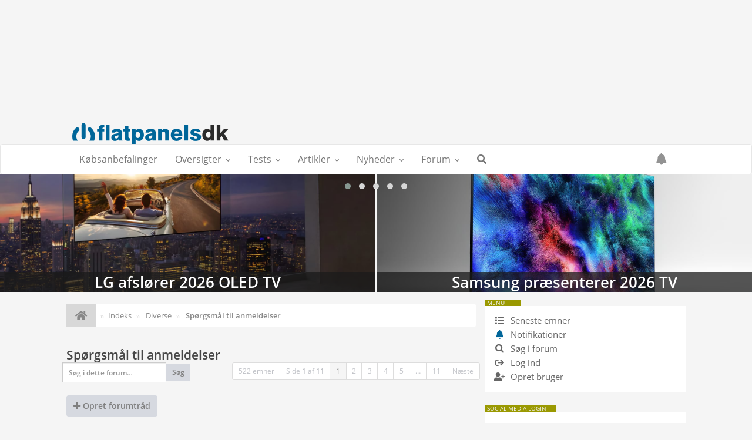

--- FILE ---
content_type: text/html; charset=UTF-8
request_url: https://www.flatpanels.dk/flatforum/viewforum.php?f=21&sid=024870bf27e1a38b967e0bb4f3fb09e5
body_size: 27572
content:
<!DOCTYPE html>
<html dir="ltr" lang="da">
<head>
<META HTTP-EQUIV="content-type" content="text/html; charset=iso-8859-1">
<meta name="viewport" content="width=device-width, initial-scale=1, maximum-scale=1">
<meta content="Flatpanels forum" property="og:site_name">
<!-- Place favicon.ico and apple-touch-icon.png in the root directory -->

<title>Spørgsmål til anmeldelser&nbsp;&#45;&nbsp;Flatpanels forum</title>
	<link rel="alternate" type="application/atom+xml" title="Feed - Flatpanels forum" href="/flatforum/app.php/feed?sid=afa5acf22b5e5614ac8c2a317f5d8aed">	<link rel="alternate" type="application/atom+xml" title="Feed - Nyheder" href="/flatforum/app.php/feed/news?sid=afa5acf22b5e5614ac8c2a317f5d8aed">	<link rel="alternate" type="application/atom+xml" title="Feed - Alle fora" href="/flatforum/app.php/feed/forums?sid=afa5acf22b5e5614ac8c2a317f5d8aed">	<link rel="alternate" type="application/atom+xml" title="Feed - Nye emner" href="/flatforum/app.php/feed/topics?sid=afa5acf22b5e5614ac8c2a317f5d8aed">	<link rel="alternate" type="application/atom+xml" title="Feed - Aktive emner" href="/flatforum/app.php/feed/topics_active?sid=afa5acf22b5e5614ac8c2a317f5d8aed">	<link rel="alternate" type="application/atom+xml" title="Feed - Forum - Spørgsmål til anmeldelser" href="/flatforum/app.php/feed/forum/21?sid=afa5acf22b5e5614ac8c2a317f5d8aed">    
	<link rel="canonical" href="https://www.flatpanels.dk/flatforum/viewforum.php?f=21">

    <!-- Own Carousel -->	
	<link rel="stylesheet" href="../../owlcarousel/owl.carousel.min.css">
	<link rel="stylesheet" href="../../owlcarousel/owl.theme.default.min.css">
    <style>.description {padding:0px !important;}</style>

    <!-- CSS files start here -->
    <link href="./styles/FLATBOOTS/theme/stylesheet.css" rel="stylesheet">
    <link href="../../css/fpstyle2020.css" rel="stylesheet">
        
 
		<!-- OneAll Social Login : http://www.oneall.com //-->
		<script type="text/javascript">
			// <![CDATA[		
				(function () {
					var oa = document.createElement('script'); oa.type = 'text/javascript'; 
					oa.async = true; oa.src = '//flatpanelsdk.api.oneall.com/socialize/library.js';
					var s = document.getElementsByTagName('script')[0]; s.parentNode.insertBefore(oa, s);
				})();
			// ]]>
		</script>



<!-- Remove the conditional below to use the custom CSS without FLATBOOTS Mini CMS Extension -->
<!-- CSS files stop here -->

<meta name="description" content="Har du spørgsmål eller kommentarer til vores anmeldelser, kan du finde en tråd for hvert anmeldt produkt her.">
<meta name="twitter:card" content="summary">
<meta name="twitter:title" content="Spørgsmål til anmeldelser">
<meta name="twitter:description" content="Har du spørgsmål eller kommentarer til vores anmeldelser, kan du finde en tråd for hvert anmeldt produkt her.">
<meta property="og:site_name" content="Flatpanels forum">
<meta property="og:url" content="https://www.flatpanels.dk/flatforum/viewforum.php?f=21">
<meta property="og:type" content="website">
<meta property="og:title" content="Spørgsmål til anmeldelser">
<meta property="og:description" content="Har du spørgsmål eller kommentarer til vores anmeldelser, kan du finde en tråd for hvert anmeldt produkt her.">

<script src="//cdnjs.cloudflare.com/ajax/libs/jquery/1.12.4/jquery.min.js"></script>
	<link rel="alternate" TYPE="application/rss+xml" TITLE="Flatpanels Nyheder" HREF="/rss/nyhed.xml">
<link rel="alternate" TYPE="application/rss+xml" TITLE="Flatpanels Tests" HREF="/rss/tests.xml">
<link rel="apple-touch-icon-precomposed" sizes="57x57" href="//www.flatpanels.dk/apple-touch-icon-57x57.png" />
<link rel="apple-touch-icon-precomposed" sizes="114x114" href="//www.flatpanels.dk/apple-touch-icon-114x114.png" />
<link rel="apple-touch-icon-precomposed" sizes="72x72" href="//www.flatpanels.dk/apple-touch-icon-72x72.png" />
<link rel="apple-touch-icon-precomposed" sizes="144x144" href="//www.flatpanels.dk/apple-touch-icon-144x144.png" />
<link rel="apple-touch-icon-precomposed" sizes="120x120" href="//www.flatpanels.dk/apple-touch-icon-120x120.png" />
<link rel="apple-touch-icon-precomposed" sizes="152x152" href="//www.flatpanels.dk/apple-touch-icon-152x152.png" />
<link rel="icon" type="image/png" href="//www.flatpanels.dk/favicon-32x32.png" sizes="32x32" />
<link rel="icon" type="image/png" href="//www.flatpanels.dk/favicon-16x16.png" sizes="16x16" />
<meta name="application-name" content="FlatpanelsDK - Om et TV-markedet i forandring"/>
<meta name="msapplication-TileColor" content="#FFFFFF" />
<meta name="msapplication-TileImage" content="//www.flatpanels.dk/mstile-144x144.png" />
<link href="../../css/fontawesome513_all.css" rel="stylesheet">

<script>
  var _paq = window._paq = window._paq || [];
  /* tracker methods like "setCustomDimension" should be called before "trackPageView" */
  _paq.push(['trackPageView']);
  _paq.push(['enableLinkTracking']);
  (function() {
    var u="//www.flatpanels.dk/matomo/";
    _paq.push(['setTrackerUrl', u+'matomo.php']);
    _paq.push(['setSiteId', '1']);
    var d=document, g=d.createElement('script'), s=d.getElementsByTagName('script')[0];
    g.async=true; g.src=u+'matomo.js'; s.parentNode.insertBefore(g,s);
  })();
</script>


<script type="text/javascript" async=true>
(function() {
  var host = window.location.hostname;
  var element = document.createElement('script');
  var firstScript = document.getElementsByTagName('script')[0];
  var url = 'https://cmp.inmobi.com'
    .concat('/choice/', 'REDA9pqFuVpMj', '/', host, '/choice.js?tag_version=V3');
  var uspTries = 0;
  var uspTriesLimit = 3;
  element.async = true;
  element.type = 'text/javascript';
  element.src = url;

  firstScript.parentNode.insertBefore(element, firstScript);

  function makeStub() {
    var TCF_LOCATOR_NAME = '__tcfapiLocator';
    var queue = [];
    var win = window;
    var cmpFrame;

    function addFrame() {
      var doc = win.document;
      var otherCMP = !!(win.frames[TCF_LOCATOR_NAME]);

      if (!otherCMP) {
        if (doc.body) {
          var iframe = doc.createElement('iframe');

          iframe.style.cssText = 'display:none';
          iframe.name = TCF_LOCATOR_NAME;
          doc.body.appendChild(iframe);
        } else {
          setTimeout(addFrame, 5);
        }
      }
      return !otherCMP;
    }

    function tcfAPIHandler() {
      var gdprApplies;
      var args = arguments;

      if (!args.length) {
        return queue;
      } else if (args[0] === 'setGdprApplies') {
        if (
          args.length > 3 &&
          args[2] === 2 &&
          typeof args[3] === 'boolean'
        ) {
          gdprApplies = args[3];
          if (typeof args[2] === 'function') {
            args[2]('set', true);
          }
        }
      } else if (args[0] === 'ping') {
        var retr = {
          gdprApplies: gdprApplies,
          cmpLoaded: false,
          cmpStatus: 'stub'
        };

        if (typeof args[2] === 'function') {
          args[2](retr);
        }
      } else {
        if(args[0] === 'init' && typeof args[3] === 'object') {
          args[3] = Object.assign(args[3], { tag_version: 'V3' });
        }
        queue.push(args);
      }
    }

    function postMessageEventHandler(event) {
      var msgIsString = typeof event.data === 'string';
      var json = {};

      try {
        if (msgIsString) {
          json = JSON.parse(event.data);
        } else {
          json = event.data;
        }
      } catch (ignore) {}

      var payload = json.__tcfapiCall;

      if (payload) {
        window.__tcfapi(
          payload.command,
          payload.version,
          function(retValue, success) {
            var returnMsg = {
              __tcfapiReturn: {
                returnValue: retValue,
                success: success,
                callId: payload.callId
              }
            };
            if (msgIsString) {
              returnMsg = JSON.stringify(returnMsg);
            }
            if (event && event.source && event.source.postMessage) {
              event.source.postMessage(returnMsg, '*');
            }
          },
          payload.parameter
        );
      }
    }

    while (win) {
      try {
        if (win.frames[TCF_LOCATOR_NAME]) {
          cmpFrame = win;
          break;
        }
      } catch (ignore) {}

      if (win === window.top) {
        break;
      }
      win = win.parent;
    }
    if (!cmpFrame) {
      addFrame();
      win.__tcfapi = tcfAPIHandler;
      win.addEventListener('message', postMessageEventHandler, false);
    }
  };

  makeStub();

  function makeGppStub() {
    const CMP_ID = 10;
    const SUPPORTED_APIS = [
      '2:tcfeuv2',
      '6:uspv1',
      '7:usnatv1',
      '8:usca',
      '9:usvav1',
      '10:uscov1',
      '11:usutv1',
      '12:usctv1'
    ];

    window.__gpp_addFrame = function (n) {
      if (!window.frames[n]) {
        if (document.body) {
          var i = document.createElement("iframe");
          i.style.cssText = "display:none";
          i.name = n;
          document.body.appendChild(i);
        } else {
          window.setTimeout(window.__gpp_addFrame, 10, n);
        }
      }
    };
    window.__gpp_stub = function () {
      var b = arguments;
      __gpp.queue = __gpp.queue || [];
      __gpp.events = __gpp.events || [];

      if (!b.length || (b.length == 1 && b[0] == "queue")) {
        return __gpp.queue;
      }

      if (b.length == 1 && b[0] == "events") {
        return __gpp.events;
      }

      var cmd = b[0];
      var clb = b.length > 1 ? b[1] : null;
      var par = b.length > 2 ? b[2] : null;
      if (cmd === "ping") {
        clb(
          {
            gppVersion: "1.1", // must be “Version.Subversion”, current: “1.1”
            cmpStatus: "stub", // possible values: stub, loading, loaded, error
            cmpDisplayStatus: "hidden", // possible values: hidden, visible, disabled
            signalStatus: "not ready", // possible values: not ready, ready
            supportedAPIs: SUPPORTED_APIS, // list of supported APIs
            cmpId: CMP_ID, // IAB assigned CMP ID, may be 0 during stub/loading
            sectionList: [],
            applicableSections: [-1],
            gppString: "",
            parsedSections: {},
          },
          true
        );
      } else if (cmd === "addEventListener") {
        if (!("lastId" in __gpp)) {
          __gpp.lastId = 0;
        }
        __gpp.lastId++;
        var lnr = __gpp.lastId;
        __gpp.events.push({
          id: lnr,
          callback: clb,
          parameter: par,
        });
        clb(
          {
            eventName: "listenerRegistered",
            listenerId: lnr, // Registered ID of the listener
            data: true, // positive signal
            pingData: {
              gppVersion: "1.1", // must be “Version.Subversion”, current: “1.1”
              cmpStatus: "stub", // possible values: stub, loading, loaded, error
              cmpDisplayStatus: "hidden", // possible values: hidden, visible, disabled
              signalStatus: "not ready", // possible values: not ready, ready
              supportedAPIs: SUPPORTED_APIS, // list of supported APIs
              cmpId: CMP_ID, // list of supported APIs
              sectionList: [],
              applicableSections: [-1],
              gppString: "",
              parsedSections: {},
            },
          },
          true
        );
      } else if (cmd === "removeEventListener") {
        var success = false;
        for (var i = 0; i < __gpp.events.length; i++) {
          if (__gpp.events[i].id == par) {
            __gpp.events.splice(i, 1);
            success = true;
            break;
          }
        }
        clb(
          {
            eventName: "listenerRemoved",
            listenerId: par, // Registered ID of the listener
            data: success, // status info
            pingData: {
              gppVersion: "1.1", // must be “Version.Subversion”, current: “1.1”
              cmpStatus: "stub", // possible values: stub, loading, loaded, error
              cmpDisplayStatus: "hidden", // possible values: hidden, visible, disabled
              signalStatus: "not ready", // possible values: not ready, ready
              supportedAPIs: SUPPORTED_APIS, // list of supported APIs
              cmpId: CMP_ID, // CMP ID
              sectionList: [],
              applicableSections: [-1],
              gppString: "",
              parsedSections: {},
            },
          },
          true
        );
      } else if (cmd === "hasSection") {
        clb(false, true);
      } else if (cmd === "getSection" || cmd === "getField") {
        clb(null, true);
      }
      //queue all other commands
      else {
        __gpp.queue.push([].slice.apply(b));
      }
    };
    window.__gpp_msghandler = function (event) {
      var msgIsString = typeof event.data === "string";
      try {
        var json = msgIsString ? JSON.parse(event.data) : event.data;
      } catch (e) {
        var json = null;
      }
      if (typeof json === "object" && json !== null && "__gppCall" in json) {
        var i = json.__gppCall;
        window.__gpp(
          i.command,
          function (retValue, success) {
            var returnMsg = {
              __gppReturn: {
                returnValue: retValue,
                success: success,
                callId: i.callId,
              },
            };
            event.source.postMessage(msgIsString ? JSON.stringify(returnMsg) : returnMsg, "*");
          },
          "parameter" in i ? i.parameter : null,
          "version" in i ? i.version : "1.1"
        );
      }
    };
    if (!("__gpp" in window) || typeof window.__gpp !== "function") {
      window.__gpp = window.__gpp_stub;
      window.addEventListener("message", window.__gpp_msghandler, false);
      window.__gpp_addFrame("__gppLocator");
    }
  };

  makeGppStub();

  var uspStubFunction = function() {
    var arg = arguments;
    if (typeof window.__uspapi !== uspStubFunction) {
      setTimeout(function() {
        if (typeof window.__uspapi !== 'undefined') {
          window.__uspapi.apply(window.__uspapi, arg);
        }
      }, 500);
    }
  };

  var checkIfUspIsReady = function() {
    uspTries++;
    if (window.__uspapi === uspStubFunction && uspTries < uspTriesLimit) {
      console.warn('USP is not accessible');
    } else {
      clearInterval(uspInterval);
    }
  };

  if (typeof window.__uspapi === 'undefined') {
    window.__uspapi = uspStubFunction;
    var uspInterval = setInterval(checkIfUspIsReady, 6000);
  }
})();
</script>



<script type="text/javascript">
    __tcfapi('addEventListener', 2, function(tcData, success) {
 if (success) {
   if (tcData.gdprApplies) {
     if (tcData.eventStatus === 'tcloaded') {
       // Consent
                        //<![CDATA[
                        (function () {
                            var script = document.createElement("script");
                            script.type = "text/javascript";
                            script.async = true;
                            script.charset = "utf-8";
                            script.src = "https:" + "//boost-cdn.manatee.dk/config/mboost-1970f5l-1yuv4lj-1y84x9a-1y5pd2h.js";
                            var node = document.getElementsByTagName("head")[0];
                            node.parentNode.insertBefore(script, node);
                        })();
                        //]]>
       // print a debug message to the console 
       console.log('Debug: DFP - tcloaded');
     } 
     
    else if (tcData.eventStatus === 'useractioncomplete') {
       // Consent
                        //<![CDATA[
                        (function () {
                            var script = document.createElement("script");
                            script.type = "text/javascript";
                            script.async = true;
                            script.charset = "utf-8";
                            script.src = "https:" + "//boost-cdn.manatee.dk/config/mboost-1970f5l-1yuv4lj-1y84x9a-1y5pd2h.js";
                            var node = document.getElementsByTagName("head")[0];
                            node.parentNode.insertBefore(script, node);
                        })();
                        //]]>
       // print a debug message to the console 
       console.log('Debug: DFP - useractioncomplete');
     } 
       
     else {
       // Cookie-boks fremvises, afventer brugervalg
       // print a debug message to the console
       console.log('Debug: DFP - tcData.eventStatus: ', tcData.eventStatus);
     }
   } 
     
   else { /* GDPR does not apply */
                        //<![CDATA[
                        (function () {
                            var script = document.createElement("script");
                            script.type = "text/javascript";
                            script.async = true;
                            script.charset = "utf-8";
                            script.src = "https:" + "//boost-cdn.manatee.dk/config/mboost-1970f5l-1yuv4lj-1y84x9a-1y5pd2h.js";
                            var node = document.getElementsByTagName("head")[0];
                            node.parentNode.insertBefore(script, node);
                        })();
                        //]]>
     // print a debug message to the console 
     console.log('Debug: DFP - gdpr doesn\'t apply');
   }
 }
})
</script>






<script type="text/javascript">
    __tcfapi('addEventListener', 2, function(tcData, success) {
 if (success) {
   if (tcData.gdprApplies) {
     if (tcData.eventStatus === 'tcloaded') {
       // Consent
                          (function() {
                          var cx = 'partner-pub-0915949113512129:9328127858';
                          var gcse = document.createElement('script'); gcse.type = 'text/javascript'; gcse.async = false;
                          gcse.src = (document.location.protocol == 'https' ? 'https:' : 'https:') +
                              '//www.google.com/cse/cse.js?cx=' + cx;
                          var s = document.getElementsByTagName('script')[0]; s.parentNode.insertBefore(gcse, s);
                          })();
       // print a debug message to the console 
       console.log('Debug: CSE - tcloaded');
     } 
     
    else if (tcData.eventStatus === 'useractioncomplete') {
       // Consent
                          (function() {
                          var cx = 'partner-pub-0915949113512129:9328127858';
                          var gcse = document.createElement('script'); gcse.type = 'text/javascript'; gcse.async = false;
                          gcse.src = (document.location.protocol == 'https' ? 'https:' : 'https:') +
                              '//www.google.com/cse/cse.js?cx=' + cx;
                          var s = document.getElementsByTagName('script')[0]; s.parentNode.insertBefore(gcse, s);
                          })();
       // print a debug message to the console 
       console.log('Debug: CSE - useractioncomplete');
     } 
       
     else {
       // Cookie-boks fremvises, afventer brugervalg
       // print a debug message to the console
       console.log('Debug: CSE - tcData.eventStatus: ', tcData.eventStatus);
     }
   } 
     
   else { /* GDPR does not apply */
                          (function() {
                          var cx = 'partner-pub-0915949113512129:9328127858';
                          var gcse = document.createElement('script'); gcse.type = 'text/javascript'; gcse.async = false;
                          gcse.src = (document.location.protocol == 'https' ? 'https:' : 'https:') +
                              '//www.google.com/cse/cse.js?cx=' + cx;
                          var s = document.getElementsByTagName('script')[0]; s.parentNode.insertBefore(gcse, s);
                          })();
     // print a debug message to the console 
     console.log('Debug: CSE - gdpr doesn\'t apply');
   }
 }
})
</script>
<script src="//cdnjs.cloudflare.com/ajax/libs/headjs/1.0.3/head.min.js"></script>
    
</head>
    
    
<body data-spy="scroll" data-target=".scrollspy" id="phpbb" class="section-viewforum ltr ">

<!-- Global container for right menu to move -->
<div id="sb-site">

    
        <div class="container leaderboardad hidden-xs" style="text-align:center; min-height:180px; padding:0">
            <div class="row" style="max-height:180px">
                <!-- Desktop - Flat_leader_6 -->
                <div id="mboost-dp6" style="text-align:Center;margin-right:auto;margin-left:auto;"></div>
            </div>
        </div>
    


	<style>
/* --------------------------
   Navbar default style
---------------------------*/
#navbar {
    width: 100%;
    z-index: 1001;
    background-color: #FFF;
    border-top: 1px solid #E7E7E7;
    position: sticky !important;
    top: 0;
    transition: none;
    display: block;
}

.topline {
    width: 100%;
    z-index: 1000;
    position: relative;
    top: 0;
    left: 0;
    background-color: rgb(245, 245, 245);
    height: 55px;
}
    
.navbarlogo {
    z-index: 1001;
    display: none;
    position: absolute;
    right: 15px;
    top: 50px;
    width: 105px;
    height: 22px;
    background-color: white;
    border: 1px solid #e7e7e7;
    border-top: 0;
    box-shadow: 0 3px 3px rgba(0,0,0,0.15);
}

/* --------------------------
   Prevent horizontal scroll
---------------------------*/
body, html {
    overflow: visible; /* Allow sticky behavior */
}
    
#content {
    overflow-x: hidden; /* Prevent horizontal scroll */
}
    
    
.leaderboardad {
    min-height: 180px;
    padding: 0;
    text-align: center;
    overflow-x: hidden; /* Prevent horizontal scroll */
    z-index: 999;
    position: relative;
}
    
.leaderboarad .row {
    max-height: 180px;
    overflow-x: hidden; /* Prevent scroll */
    width: 100%; /* Fit container */
}
    
#mboost-dp6 {
    width: 930px;
    height: 180px;
    margin: 0 auto;
    overflow-x: hidden;
}
    
#mboost-dp6 iframe, #mboost-dp6 img {
    max-width: 100%;
    overflow-x: hidden;
}
    
@media (min-width: 768px) and (max-width: 991px) {
    .container.leaderboardad.hidden-xs {
        display: block;
    }
    #mboost-dp6 {
        width: 930px;
        height: 180px;
        max-width: none;
        overflow-x: hidden;
    }
}
    
    
    
body.modal-open {
    padding-right: 0px !important;
}
input.gsc-input{
	border-bottom-left-radius: 5px!important;
  	border-top-left-radius: 5px!important;
	font-size:15px !important;
	height:40px !important;
}
button.gsc-search-button {
	background-color: #006699 !important;
    height: 46px!important;
    color: #FFF !important;
    position: relative !important;
    border-bottom-right-radius: 5px!important;
    border-top-right-radius: 5px!important;
    margin-left: -1px!important;
    font-size: 13px !important;
}
img.rssfeedphoto{
	max-width:100%;	
	padding-left:20px;
	padding-right:20px;
	margin-top: 20px;
    margin-bottom: -10px;
}
.rssfeedimgdiv {
    margin: 0px 0px -10px 0px;
    height: 80px;
    max-width: 100%;
    display:block;
    background-size: cover;
}
.divhover:hover{
	background-color:#ddd;
}
#notification_list_button:after {
    content: none !important; 
}
.dropdown-notification .notifications {
  right: 0;
  left: auto;
}
.notification-heading{
    color:white !important;
}
.dropdown-avatar .dropdown-toggle:hover i.fa-bell {
    color: white; /* change icon color on hover */
}
.dropdown-notification em.notifications{
    right: 20px;
}
    
    
@media (max-width: 666px) {
.col-md-hide, .col-sm-hide {display:none}
}
@media (min-width: 667px) and (max-width: 1020px) {
.col-md-hide, .col-sm-hide {display:none}
}
@media (min-width: 1021px) and (max-width: 1199px) {
.col-md-hide, .col-sm-hide {display:none}
}
@media (min-width: 1200px) {
.col-md-hide, .col-sm-hide {display:inherit}
}
    
    
</style>

		
<!-- Logo -->
     <div class="topline hidden-xs">
     	<div class="container hidden-xs" style="margin-top:10px;padding:0 0 0 0 !important;">
            <div class="toplogo hidden-xs"><a href="../../"><img src="../../pictures/FP_logo_retina_flat2.gif" height="55"></a></div>
        </div>
     </div><!-- Logo End-->
	 
<!-- Navigation -->
<nav id="navbar" class="navbar navbar-default navbar-header-full yamm navbar-light" role="navigation" style="background-color:#FFF;border-top:1px solid #E7E7E7;z-index:1001;">
    <div class="container"><a href="../../"><img class="visible-xs" style="position:absolute;width:65%;max-width:280px;left: 0;bottom:-12px;" src="../../pictures/FP_logo_retina_flat3.png"></a>
        <!-- Collect the nav links, forms, and other content for toggling -->	

        <div class="hamburger hamburger--collapse-r sb-icon-navbar sb-toggle-right pull-right visible-xs" style="margin-right:-1px;">
            <span class="hamburger-box">
                <span class="hamburger-inner">
                </span>
			</span>
		</div>
        
		<div class="pull-right visible-xs" style="margin-right:50px;font-size:19px;margin-top:12px;">
            <a href="#" data-toggle="modal" data-target="#myModal"><i class="fa fa-search"></i></a>
        </div>
        
        <div class="navbarlogo hidden-xs" style="z-index:1001;position:absolute;right:15px;top:50px;width:105px;background-color:white;height:22px;border:1px solid #e7e7e7;border-top:0px;box-shadow:0px 3px 3px rgba(0,0,0,0.15);">
            <div style="position:absolute;bottom:4px;margin-left:3px;height:18px;">
                <a href="../"><img src="../pictures/FP_logo_retina_flat2.gif" style="display:block;max-height:100%;"></a>
            </div>
        </div>
        
        	
        <div class="pull-right visible-xs" style="margin-right: 15px; font-size: 19px; margin-top: 12px;">
            <a href="javascript:void(0);" id="notification_list_button" data-toggle="dropdown">
                <!-- Set color based on notifications count -->
                <i class="fa fa-bell" style="font-size: 19px;color: #939393;"></i>
                            </a>
            <ul class="dropdown-menu notifications user-login-drop arrow-up" style="padding: 3px 5px 0px 5px;margin-top: 15px;">
                <li style="background-color: #c7cbd6;">
                    <a href="./ucp.php?i=ucp_notifications&amp;sid=afa5acf22b5e5614ac8c2a317f5d8aed" class="notification-heading" style="">NOTIFIKATIONER</a>
                </li>
                <style>
.notification-block:hover{
    color:white !important;
}
</style>

<li>
	<div id="notification_list" class="navbar-wrapper">
        <div class="navbar-notification">
            <div class="row">
             <div class="notification-content">
			   <div id="about" class="nano">
				<div class="nano-content">
                    <ul class="list-unstyled">
											<li class="no_notifications">
						 <div class="noti-bubble alert alert-default">Du har ingen underretninger</div><i class="fa fa-check"></i>
						</li>
					                    				    </ul>
                </div>				
               </div>				
             </div>   
            </div>
		</div>
	    <div class="navbar-footer">
            <div class="navbar-footer-content">
                <div class="row">
				   <div class="col-md-6 col-xs-6"><a class="btn btn-default btn-sm" href="./ucp.php?i=ucp_notifications&amp;mode=notification_options&amp;sid=afa5acf22b5e5614ac8c2a317f5d8aed" style="argin-left: 1px;">Indstillinger</a></div>
                  				</div>
            </div>
        </div>
	</div>
</li>
            </ul>
        </div>
                
        <div class="collapse navbar-collapse" id="bs-example-navbar-collapse-1">
            <ul class="nav navbar-nav">
            <div class="navbarlogo" style="z-index:1001;display:none;position:absolute;right:15px;top: 50px;width: 105px;background-color: white;height: 22px;border: 1px solid #e7e7e7;border-top: 0px;box-shadow: 0px 3px 3px rgba(0,0,0,0.15)"><div style="position: absolute;bottom: 4px;margin-left: 3px;height: 18px;"><a href="../../"><img src="../../pictures/FP_logo_retina_flat2.gif" style="display: block;max-height: 100%;"></a></div></div>
				<li><a href="/fokusartikel.php?subaction=showfull&amp;id=1169844738">Købsanbefalinger</a></li>
                <li class="dropdown yamm-fw">
					<a href="javascript:void(0);" class="dropdown-toggle" data-toggle="dropdown" aria-expanded="true" data-original-title="" title="">Oversigter</a>
					 <ul class="dropdown-menu dropdown-menu-left">
						<li>
							<div class="yamm-content">
								<div class="row">
									<div class="col-lg-3 col-md-3 col-sm-6 col-megamenu">
										<div class="megamenu-block">
											<h4 class="megamenu-block-title"><i class="fa fa-shopping-cart fa-fw"></i> K&oslash;bsoversigter</h4>
											<ul>
                                                <li><a href="../../tilbudsjagten.php" title=""><i class="fa fa-fire fa-fw"></i> Tilbudsjagten</a></li>
												<li><a href="../../fokusartikel.php?subaction=showfull&amp;id=1169844738" data-original-title="" title=""><i class="fa fa-thumbs-up fa-fw"></i> K&oslash;bsanbefalinger</a></li>
												<li><a href="../../nyhed.php?subaction=showfull&id=1556180632" data-original-title="" title=""><i class="fa fa-lightbulb fa-fw"></i> Hvorn&aring;r du skal k&oslash;be TV</a></li>
                                                <li role="presentation" class="dropdown-header" style="height:28px;">&AElig;ldre k&oslash;bsoversigter</li>
                                                <li><a href="../../blackfriday2024.php" title=""><i class="fa fa-leaf fa-fw"></i> Black Friday 2024</a></li>
                                                <li><a href="../../blackfriday2023.php" title=""><i class="fa fa-leaf fa-fw"></i> Black Friday 2023</a></li>
                                                <li><a href="../../blackfriday2022.php" title=""><i class="fa fa-leaf fa-fw"></i> Black Friday 2022</a></li>                                               
                                                <li><a href="../../blackfriday2021.php" title=""><i class="fa fa-leaf fa-fw"></i> Black Friday 2021</a></li>
											</ul>
										</div>
									</div>	
                                    <div class="col-lg-3 col-md-3 col-sm-6 col-megamenu">
										<div class="megamenu-block">
											<h4 class="megamenu-block-title"><i class="fa fa-list-alt"></i> Produktoversigter</h4>
											<ul>
												<li><a href="../../TVdatabasen.php" data-original-title="" title=""><i class="far fa-tv fa-fw"></i> TV-databasen <span class="label label-success pull-right">Ny</span></a></li>
												<li><a href="../../artikler.php" data-original-title="" title=""><i class="fa fa-list-ul fa-fw"></i> Vis alle produktoversigter</a></li>
												<li role="presentation" class="dropdown-header">Aktuelle produktoversigter</li>
                                                <li><a href="../../oversigt.php?subaction=showfull&id=1740644701" data-original-title="" title=""><i class="fa fa-caret-right"></i> LG 2025 TV <span class="label label-success pull-right">Ny</span></a></li>
												<li><a href="../../oversigt.php?subaction=showfull&id=1747027814" data-original-title="" title=""><i class="fa fa-caret-right"></i> Panasonic 2025 TV <span class="label label-success pull-right">Ny</span></a></li>
                                                <li><a href="../../oversigt.php?subaction=showfull&id=1740735841" data-original-title="" title=""><i class="fa fa-caret-right"></i> Philips 2025 TV <span class="label label-success pull-right">Ny</span></a></li>    
												<li><a href="../../oversigt.php?subaction=showfull&id=1739513533" data-original-title="" title=""><i class="fa fa-caret-right"></i> Samsung 2025 TV <span class="label label-success pull-right">Ny</span></a></li>
                                                <li><a href="../../oversigt.php?subaction=showfull&id=1717576282" data-original-title="" title=""><i class="fa fa-caret-right"></i> Sony 2024 TV</a></li>    
    								            <li><a href="../../oversigt.php?subaction=showfull&id=1750144917" data-original-title="" title=""><i class="fa fa-caret-right"></i> TCL 2025 TV <span class="label label-success pull-right">Ny</span></a></li>
											</ul>
										</div>
									</div>								
									<div class="col-lg-3 col-md-3 col-sm-6 col-megamenu">
										<div class="megamenu-block">
											<h4 class="megamenu-block-title"><i class="fa fa-search"></i>Testoversigter</h4>
											<ul>
												<li><a href="../../fokusartikel.php?subaction=showfull&amp;id=1439453137" data-original-title=""><i class="fa fa-cogs fa-fw"></i> Kalibreringsoversigt</a></li>
												<li role="presentation" class="dropdown-header" style="height:28px;">Bedste produkter</li>
												<li><a href="../../fokusartikel.php?subaction=showfull&id=1440153849" data-original-title=""><i class="far fa-tv fa-fw"></i> Bedste TV</a></li>
												<li><a href="../../fokusartikel.php?subaction=showfull&id=1503046255" data-original-title=""><i class="far fa-tv fa-fw"></i> Bedste HDR TV</a></li>
												<li><a href="../../fokusartikel.php?subaction=showfull&id=1469423490" data-original-title=""><i class="fa fa-play-circle fa-fw"></i> Bedste mediebokse</a></li>
												<li><a href="../../fokusartikel.php?subaction=showfull&id=1444728963" data-original-title=""><i class="fa fa-gamepad fa-fw"></i> Bedste spilkonsol TV</a></li>
												<li><a href="../../fokusartikel.php?subaction=showfull&id=1530081512" data-original-title=""><i class="fa fa-volume-up fa-fw"></i> Bedste TV-lydprodukter</a></li>
												<li><a href="../../fokusartikel.php?subaction=showfull&id=1260447765" data-original-title=""><i class="fa fa-plug fa-fw"></i> Str&oslash;mforbrug p&aring; TV</a></li>
											</ul>
										</div>
									</div>
                                    <div class="col-lg-3 col-md-3 col-sm-6 col-megamenu">
										<div class="megamenu-block">
											<h4 class="megamenu-block-title"><i class="fas fa-film-alt"></i>Indholdoversigter</h4>
											<ul>
                                            	<li><a href="../../streamingkalender.php" data-original-title="" title=""><i class="fas fa-calendar-day fa-fw"></i> Streaming-kalenderen <span class="label label-success pull-right">Ny</span></a></li>
                                            	<li><a href="../../4kdatabasen.php" data-original-title="" title=""><i class="fa fa-film fa-fw"></i> 4K-databasen</a></li>
                                            	<li><a href="../../flatforum/viewtopic.php?p=277294#p277294" data-original-title="" title=""><i class="fa fa-tachometer fa-fw"></i> Streaming: Billed/lydkvalitet</a></li>
												<li role="presentation" class="dropdown-header" style="height:28px;">Tjenester</li>
												<li><a href="../../fokusartikel.php?subaction=showfull&id=1594113023" data-original-title=""><i class="fas fa-compact-disc fa-fw"></i> Film p&aring; UHD Blu-ray</a></li>
												<li><a href="../../fokusartikel.php?subaction=showfull&id=1528271944"><i class="fab fa-apple fa-fw"></i> 4K HDR film i iTunes</a></li>
											</ul>
										</div>
									</div>
								</div>
							</div>
						</li>
					</ul>
				</li>


                <li class="dropdown yamm-fw">
                    <a href="javascript:void(0);" class="dropdown-toggle" data-toggle="dropdown" aria-expanded="false">Tests</a>
                     <ul class="dropdown-menu dropdown-menu-left">
                        <li>
                            <div class="yamm-content">
                                <div class="row">
                                	 <div class="col-lg-3 col-md-3 col-sm-6 col-megamenu">
                                        <div class="megamenu-block">
                                            <h4 class="megamenu-block-title"><i class="fa fa-search"></i> Generelt</h4>
                                            <ul>
                                                <li><a href="../../tests.php"><i class="fa fa-list-ul fa-fw"></i> Vis alle tests</a></li>
                                            	<li><a href="../../fokusartikel.php?subaction=showfull&id=1440153849"><i class="far fa-tv fa-fw"></i> Karakterer: TV</a></li>
                                            	<li><a href="../../fokusartikel.php?subaction=showfull&id=1469423490"><i class="fa fa-play-circle fa-fw"></i> Karakterer: Mediebokse</a></li>
                                            	<li><a href="../../fokusartikel.php?subaction=showfull&id=1530081512"><i class="fa fa-volume-up fa-fw"></i> Karakterer: TV-lydprodukter</a></li>
												<li role="presentation" class="dropdown-header" style="height:28px;">Kommende tests</li>
												<ul id="kommendetest">
                                                 <?php
                                                 $template = 'Kommende_tests';
                                                 $number = '10';
                                                 $category = '20';
                                                 include('nyhed/show_news.php');
                                                 ?>	
												</ul>
                                            </ul>
                                        </div>
                                    </div>
                                    <div class="col-lg-3 col-md-3 col-sm-6 col-megamenu">
                                        <div class="megamenu-block">
                                            <h4 class="megamenu-block-title"><i class="far fa-tv fa-fw"></i> TV tests</h4>
                                            <ul id="testsfeed1">
                                            </ul>
                                        </div>
                                    </div>
                                   <div class="col-lg-3 col-md-3 col-sm-6 col-megamenu">
                                        <div class="megamenu-block">
                                            <h4 class="megamenu-block-title"><i class="fa fa-gamepad fa-fw"></i> Medieboks tests</h4>
                                            <ul id="testsfeed2">
                                            </ul>
                                        </div>
                                    </div>
                                    <div class="col-lg-3 col-md-3 col-sm-6 col-megamenu">
                                        <div class="megamenu-block">
                                            <h4 class="megamenu-block-title"><i class="fa fa-cogs fa-fw"></i> &Oslash;vrige tests</h4>
                                            <ul id="testsfeed3">
                                            </ul>
                                        </div>
                                    </div>
                                </div>
                            </div>
                        </li>
                    </ul>
                </li>                
                <li class="dropdown yamm-fw">
                    <a href="javascript:void(0);" class="dropdown-toggle" data-toggle="dropdown" aria-expanded="false">Artikler</a>
                     <ul class="dropdown-menu dropdown-menu-left">
                        <li>
                            <div class="yamm-content">
                                <div class="row">
                                    <div class="col-lg-3 col-md-3 col-sm-6 col-megamenu">
                                        <div class="megamenu-block">
                                            <h4 class="megamenu-block-title"><i class="fas fa-map-signs"></i> Guider</h4>
                                            <ul>
                                                <li><a href="../../guides.php"><i class="fa fa-list-ul"></i> Vis alle guides</a></li>
                                                <li role="presentation" class="dropdown-header">Aktuelle guides</li>
                                                <li><a href="../../streamingguiden.php"><i class="fa fa-caret-right"></i> Streaming, apps & platforme</a></li>
                                                <li><a href="../../fokusartikel.php?subaction=showfull&id=1586329153"><i class="fa fa-caret-right"></i> Guide til filmtjenester</a></li>
                                                <li><a href="../../fokusartikel.php?subaction=showfull&id=1624516439"><i class="fa fa-caret-right"></i> Apple TV ops&aelig;tning</a></li>
                                                <li><a href="../../fokusartikel.php?subaction=showfull&id=1533287054"><i class="fa fa-caret-right"></i> HDMI ARC & eARC lyd</a></li>
                                                <li><a href="../../fokusartikel.php?subaction=showfull&id=1572240039"><i class="fa fa-caret-right"></i> HDMI 2.1 forklaret</a></li>
                                                <li><a href="../../fokusartikel.php?subaction=showfull&id=1653030927"><i class="fa fa-caret-right"></i> HDMI-styring (CEC)</a></li>
                                                <li><a href="../../fokusartikel.php?subaction=showfull&id=1471928705"><i class="fa fa-caret-right"></i> Passer TV'et p&aring; v&aelig;ggen?</a></li>
                                            </ul>
                                        </div>
                                    </div>
                                    <div class="col-lg-3 col-md-3 col-sm-6 col-megamenu">
                                        <div class="megamenu-block">
                                            <h4 class="megamenu-block-title"><i class="fa fa-crosshairs fa-fw"></i> Fokusartikler</h4>
                                            <ul>
												<li><a href="../../fokusartikler.php"><i class="fa fa-list-ul"></i> Vis alle fokusartikler</a></li>
                                                <li role="presentation" class="dropdown-header">Aktuelle fokusartikler</li>
                                                <li><a href="../../fokusartikel.php?subaction=showfull&id=1474020238"><i class="fa fa-caret-right"></i> Usmart TV: Flygtige platforme</a></li>
                                                <li><a href="../../fokusartikel.php?subaction=showfull&id=1573109582"><i class="fa fa-caret-right"></i> TV til ny konsolgeneration</a></li>
												<li><a href="../../fokusartikel.php?subaction=showfull&id=1473926577"><i class="fa fa-caret-right"></i> OLED vs. LCD</a></li>
												<li><a href="../../fokusartikel.php?subaction=showfull&id=1507711470"><i class="fa fa-caret-right"></i> Undg&aring; soap opera-effekten</a></li>
                                                <li><a href="../../fokusartikel.php?subaction=showfull&id=1569319800"><i class="fa fa-caret-right"></i> Opl&oslash;sningskl&oslash;ften</a></li>
                                                <li><a href="../../fokusartikel.php?subaction=showfull&id=1648204421"><i class="fa fa-caret-right"></i> Opg&oslash;relse: Biografeksklusivitet</a></li>
                                                <li><a href="../../fokusartikel.php?subaction=showfull&id=1603434476"><i class="fa fa-caret-right"></i> 6 s&oslash;jler under UHD</a></li>
								            </ul>
                                        </div>
                                    </div>
                                    <div class="col-lg-3 col-md-3 col-sm-6 col-megamenu">
                                        <div class="megamenu-block">
                                            <h4 class="megamenu-block-title"><i class="fa fa fa-search"></i> Tema: HDR</h4>
                                            <ul>
												<li><a href="../../fokusartikel.php?subaction=showfull&id=1435041319"><i class="fa fa-caret-right"></i> HDR TV forklaret</a></li>
                                                <li><a href="../../fokusartikel.php?subaction=showfull&id=1503046255"><i class="fa fa-caret-right"></i> Bedste HDR TV</a></li>
                                                <li><a href="../../fokusartikel.php?subaction=showfull&id=1567072804"><i class="fa fa-caret-right"></i> HDR tydeliggjort</a></li>												
												<li><a href="../../fokusartikel.php?subaction=showfull&id=1527225867"><i class="fa fa-caret-right"></i> HDR i biografen</a></li>
                                                <li><a href="../../fokusartikel.php?subaction=showfull&id=1503573721"><i class="fa fa-caret-right"></i> Spil i 4K HDR</a></li>
                                                <li><a href="../../fokusartikel.php?subaction=showfull&id=1529483907"><i class="fa fa-caret-right"></i> Fodbold i 4K HDR</a></li>
                                                <li><a href="../../fokusartikel.php?subaction=showfull&id=1472202540"><i class="fa fa-caret-right"></i> Dolby Vision forklaret</a></li>												
												<li><a href="../../fokusartikel.php?subaction=showfull&id=1510573997"><i class="fa fa-caret-right"></i> HDR-formater - fremtidsudsigter</a></li>
                                                <li><a href="../../fokusartikel.php?subaction=showfull&id=1490619973"><i class="fa fa-caret-right"></i> N&aelig;vn ikke formatkrigen</a></li>                                       
								            </ul>
                                        </div>
                                    </div>                                    
                                    <div class="col-lg-3 col-md-3 col-sm-6 col-megamenu">
                                        <div class="megamenu-block">
                                            <h4 class="megamenu-block-title"><i class="fa fa-flag"></i> Mere</h4>
                                            <ul>
                                                <li><a href="../../teknik.php"><i class="fa fa-cogs fa-fw"></i> Teknikken</a></li>
                                                <li><a href="../../temasektioner.php#indhold"><i class="fa fa-signal fa-fw"></i> TV-udbydere</a></li>
                                                <li><a href="../../temasektioner.php#producenter"><i class="far fa-tv fa-fw"></i> TV-producenter</a></li>
                                                <li><a href="../../temasektioner.php#producenter"><i class="far fa-tv fa-fw"></i> Monitorproducenter</a></li>
                                            </ul>
                                        </div>
                                    </div>
                                </div>
                            </div>
                        </li>
                    </ul>
                </li>
                <li class="dropdown yamm-fw">
                    <a href="javascript:void(0);" class="dropdown-toggle" data-toggle="dropdown" aria-expanded="false">Nyheder</a>
                     <ul class="dropdown-menu dropdown-menu-left">
                        <li>
                            <div class="yamm-content">
                                <div class="row" id="newsfeed">
                                    <div class="col-lg-2 col-md-4 col-sm-4 col-megamenu"> 
                                        <div class="megamenu-block">
                                            <h4 class="megamenu-block-title"><i class="fa fa-flag"></i> Generelt</h4>
                                            <ul>
                                                <li><a href="../../nyhedsarkiv.php"><i class="fa fa-list-ul fa-fw"></i> Vis alle nyheder</a></li>
                                                <li role="presentation" class="dropdown-header">Temaer</li>
                                                <li><a href="../../temasektioner.php"><i class="fa fa-list-ul fa-fw"></i> Vis alle temaer</a></li>
                                                <li><a href="../../streaming.php"><i class="fa fa-cloud-download fa-fw"></i> Streaming</a></li>
                                                <li><a href="../../4kultrahd.php"><i class="fa fa-th fa-fw"></i> 4K UHD & HDR</a></li>
                                                <li><a href="../../tvlyd.php"><i class="fa fa-volume-up fa-fw"></i> TV-lyd</a></li>
                                                <li><a href="../../smarttv.php"><i class="fa fa-lightbulb fa-fw"></i> Smart TV</a></li>
                                                <li><a href="../../androidtv.php"><i class="fab fa-android fa-fw"></i> Android TV</a></li>
                                                <li><a href="../../appletv.php"><i class="fab fa-apple fa-fw"></i> Apple TV</a></li>
                                            </ul>
                                         </div>
                                     </div>   
								</div>
                            </div>
                        </li>
                    </ul>
                </li>  
                <li class="dropdown yamm-fw">
                    <a href="javascript:void(0);" class="dropdown-toggle" data-toggle="dropdown">Forum</a>
					 <ul class="dropdown-menu dropdown-menu-left">
						<li>
							<div class="yamm-content">
								<div class="row">
									<div class="col-lg-4 col-md-4 col-sm-4 col-megamenu">
										<div class="megamenu-block">
											<h4 class="megamenu-block-title"><i class="fa fa-cog"></i> Brugerpanel</h4>
											<ul>
												<li><a href="../../flatforum/search.php"><i class="fa fa-search fa-fw"></i>  S&oslash;g</a></li>
												<li role="presentation" class="dropdown-header"> Brugerkonto</li>
												<li><a href="../../flatforum/ucp.php?i=pm&folder=inbox"><i class="fa fa-inbox fa-fw"></i> Indbakke</a></li>
												<li><a href="../../flatforum/search.php?search_id=egosearch"><i class="fa fa-newspaper fa-fw"></i> Mine indl&aelig;g</a></li>
												<li><a href="../../flatforum/ucp.php"><i class="fa fa-user fa-fw"></i> Min profil</a></li>	
											</ul>
										</div>
									</div>
									<div class="col-lg-8 col-md-8 col-sm-8 col-megamenu">
										<div class="megamenu-block">
											<h4 class="megamenu-block-title"><i class="fa fa-users fa-fw"></i> Forumsektioner</h4>
											<div class="col-lg-6 col-md-6 col-sm-6 col-megamenu">
                                                <ul id="">
                                                    <li><a href="../../flatforum/recent_topics.php"><i class="fa fa-list fa-fw"></i> Seneste emner</a></li>
                                                    <li><a href="../../flatforum/"><i class="fa fa-indent fa-fw"></i> Index</a></li>
                                                    <li><a href="../../flatforum/viewforum.php?f=2"><i class="far fa-tv fa-fw"></i> TV</a></li>
                                                    <li><a href="../../flatforum/viewforum.php?f=33"><i class="fa fa-volume-up fa-fw"></i> TV-lyd</a></li>
                                                    <li><a href="../../flatforum/viewforum.php?f=4"><i class="fa fa-play-circle fa-fw"></i> Mediebokse</a></li>
                                                    <li><a href="../../flatforum/viewforum.php?f=32"><i class="fa fa-gamepad fa-fw"></i> Spilkonsoller</a></li>
                                                    <li><a href="../../flatforum/viewforum.php?f=17"><i class="fa fa-spinner fa-fw"></i> Disc-afspillere</a></li>
                                                    <li><a href="../../flatforum/viewforum.php?f=1"><i class="far fa-tv fa-fw"></i> PC-monitors</a></li>

                                                </ul>
                                            </div>
                                            <div class="col-lg-6 col-md-6 col-sm-6">
                                                <ul id="">
                                                    <li><a href="../../flatforum/viewforum.php?f=25"><i class="fa fa-film fa-fw"></i> Streamingtjenester</a></li>																			
                                                    <li><a href="../../flatforum/viewforum.php?f=22"><i class="far fa-tv fa-fw"></i> Tv-kanaler</a></li>	
                                                    <li><a href="../../flatforum/viewforum.php?f=9"><i class="fa fa-play-circle fa-fw"></i> Film / musik / spil</a></li>
                                                    <li><a href="../../flatforum/viewforum.php?f=24"><i class="fab fa-connectdevelop fa-fw"></i> Smart TV & apps</a></li>
                                                    <li><a href="../../flatforum/viewforum.php?f=15"><i class="fa fa-cogs fa-fw"></i> Kalibrering</a></li>	
                                                    <li><a href="../../flatforum/viewforum.php?f=14"><i class="fa fa-money-bill-alt fa-fw"></i> K&oslash;b/salg</a></li>	
                                                    <li><a href="../../flatforum/viewforum.php?f=21"><i class="fa fa-caret-right fa-fw"></i> Testdebat</a></li>
                                                    <li><a href="../../flatforum/viewforum.php?f=10"><i class="fa fa-edit fa-fw"></i> Brugeranmeldelser</a></li>																			
                                                </ul>
                                            </div>
										</div>
									</div>									
								</div>
							</div>
						</li>
					</ul>

                </li>
                <li>
                    <a href="#" data-toggle="modal" data-target="#myModal"><i class="fa fa-search"></i></a>
                </li>
                
                	
                <li class="dropdown dropdown-avatar dropdown-notification" style="position: absolute; right: 10px;">
                    <a class="dropdown-toggle" id="notification_list_button" href="javascript:void(0);" data-toggle="dropdown">
                        <i class="fa fa-bell" style="margin:0px; color: #939393;"></i>
                                            </a>
                    <ul class="dropdown-menu notifications user-login-drop arrow-up" style="padding: 3px 5px 0px 5px;">
                        <li style="background-color: #c7cbd6;">
                            <a href="./ucp.php?i=ucp_notifications&amp;sid=afa5acf22b5e5614ac8c2a317f5d8aed" class="notification-heading">NOTIFIKATIONER</a>
                        </li>
                        <style>
.notification-block:hover{
    color:white !important;
}
</style>

<li>
	<div id="notification_list" class="navbar-wrapper">
        <div class="navbar-notification">
            <div class="row">
             <div class="notification-content">
			   <div id="about" class="nano">
				<div class="nano-content">
                    <ul class="list-unstyled">
											<li class="no_notifications">
						 <div class="noti-bubble alert alert-default">Du har ingen underretninger</div><i class="fa fa-check"></i>
						</li>
					                    				    </ul>
                </div>				
               </div>				
             </div>   
            </div>
		</div>
	    <div class="navbar-footer">
            <div class="navbar-footer-content">
                <div class="row">
				   <div class="col-md-6 col-xs-6"><a class="btn btn-default btn-sm" href="./ucp.php?i=ucp_notifications&amp;mode=notification_options&amp;sid=afa5acf22b5e5614ac8c2a317f5d8aed" style="argin-left: 1px;">Indstillinger</a></div>
                  				</div>
            </div>
        </div>
	</div>
</li>
                    </ul>
                </li>
                                
             </ul>
        </div><!-- navbar-collapse -->
    </div><!-- container -->
</nav>
<!-- Navigation end-->

<!-- Modal with Google -->
<div class="modal fade" id="myModal" tabindex="-1" role="dialog" aria-labelledby="myModalLabel" aria-hidden="true">
  <div class="modal-dialog">
    <div class="modal-content" style="  -webkit-border-radius: 10px;">
      <div class="modal-header">
        <button type="button" class="close" data-dismiss="modal" aria-label="Close" style="font-size:30px;"><i class="fa fa-times-circle-o"></i></button>
        <h4 class="modal-title" id="myModalLabel"><span class="icon-ar icon-ar-circle"><i class="fa fa-search"></i></span> S&oslash;g p&aring; siden</h4>
      </div>
      <div class="slidebar modal-body">
       <div class="input-group" style="width:100%;">
    		<gcse:searchbox></gcse:searchbox>
    	</div>
      
      </div>
      <div class="modal-footer" style=" background-color: rgb(245,245,245);  border-bottom-left-radius: 10px;  border-bottom-right-radius: 10px;">
        <div style="font-size: 12px; line-height: 1.2em;  margin: 7px; text-align:center">For at fjerne s&oslash;gning skal du &aring;bne denne menu og trykke p&aring; det lille kryds til h&oslash;jre for s&oslash;geknappen.</div>
      </div>
    </div>
  </div>
</div>
<!-- End Modal with Google -->    
    
<div id="content" style="overflow-x:clip;">

    
    
    <div class="container-fluid" style="height:210px;padding:0px !important;">
	<style>
#item1 {background-image:url('../../pictures/tcl_x11l_2.jpg');background-position: center;background-size: cover;width: 100%;height: 200px;display:block;text-indent:-99999px;}
#item2 {background-image:url('../../pictures/itunes4kfront-3.jpg');background-position: center;background-size: cover;width: 100%;height: 200px;display:block;text-indent:-99999px;}
#item3 {background-image:url('../../pictures/m-anbefaling2021.jpg');background-position: center;background-size: cover;width: 100%;height: 200px;display:block;text-indent:-99999px;}
#item4 {background-image:url('../../pictures/tilbudsjagtfront.jpg');background-position: center;background-size: cover;width: 100%;height: 200px;display:block;text-indent:-99999px;}
#item5 {background-image:url('../../pictures/lgw6wallpaper_2.jpg');background-position: center;background-size: cover;width: 100%;height: 200px;display:block;text-indent:-99999px;}
#item6 {background-image:url('../../pictures/ces2022front.jpg');background-position: center;background-size: cover;width: 100%;height: 200px;display:block;text-indent:-99999px;}
#item7 {background-image:url('../../pictures/lgoledqa_small.jpg');background-position: center;background-size: cover;width: 100%;height: 200px;display:block;text-indent:-99999px;}
#item8 {background-image:url('../../pictures/streamingcalendarfront4.jpg');background-position: center;background-size: cover;width: 100%;height: 200px;display:block;text-indent:-99999px;}
#item9 {background-image:url('../../pictures//samsungr95h_1_small.jpg');background-position: center;background-size: cover;width: 100%;height: 200px;display:block;text-indent:-99999px;}
#item11 {background-image:url('../../pictures/tvdatabasefront.jpg');background-position: center;background-size: cover;width: 100%;height: 200px;display:block;text-indent:-99999px;}  
    
@media (max-width: 360px) {h2.carouselh2 {font-size: 1.4em;display:inline;} h2.carouselh2 a, h2.carouselh2 a:link, h2.carouselh2 a:hover, h2.carouselh2 a:visited, h2.carouselh2 a:active {color:white;} }
@media (min-width: 361px) and (max-width: 666px) {h2.carouselh2 {font-size: 1.5em;display:inline;} h2.carouselh2 a, h2.carouselh2 a:link, h2.carouselh2 a:hover, h2.carouselh2 a:visited, h2.carouselh2 a:active {color:white;} }
@media (min-width: 667px) {h2.carouselh2 {font-size: 1.7em;display:inline;} h2.carouselh2 a, h2.carouselh2 a:link, h2.carouselh2 a:hover, h2.carouselh2 a:visited, h2.carouselh2 a:active {color:white;} }
    
.carouselh2{margin-top: 0 !important;margin-bottom: 0 !important;font-family: open sans, sans-serif;font-weight: 600;line-height: 120%;color: #474747;margin: 20px 0 17px;text-align: initial;font-size: 1.7em;display: inline;}
.carouselh2 a, .carouselh2 a:link, .carouselh2 a:hover, .carouselh2 a:visited, .carouselh2 a:active{color:white}
</style>


<div class="container-fluid" style="height:200px;padding:0px !important;">
<div class="span12">

    <div id="owl-demo" class="owl-carousel">                     

        <div class="item">
		<a href="../../nyhed.php?subaction=showfull&id=1767591905" id="item5">LG afsl&oslash;rer 2026 OLED TV</a>
		<span class="carouselheader" style="position: absolute;  bottom: 0;  width: 100%; background: rgba(27, 27, 27, 0.75);  padding: 0.1em 0;text-align: center;">
		<div class="carouselh2"><a href="../../nyhed.php?subaction=showfull&id=1767591905" style="">LG afsl&oslash;rer 2026 OLED TV</a></div>
		</span></div>
        
        <div class="item">
		<a href="../../nyhed.php?subaction=showfull&id=1767582829" id="item9">Samsung pr&aelig;senterer 2026 TV</a>
		<span class="carouselheader" style="position: absolute;  bottom: 0;  width: 100%; background: rgba(27, 27, 27, 0.75);  padding: 0.1em 0;text-align: center;">
		<div class="carouselh2"><a href="../../nyhed.php?subaction=showfull&id=1767582829" style="">Samsung pr&aelig;senterer 2026 TV</a></div>
		</span></div>
        
        <div class="item">
		<a href="../../nyhed.php?subaction=showfull&id=1767646802" id="item7">RGB LED en trussel mod OLED?</a>
		<span class="carouselheader" style="position: absolute;  bottom: 0;  width: 100%; background: rgba(27, 27, 27, 0.75);  padding: 0.1em 0;text-align: center;">
		<div class="carouselh2"><a href="../../nyhed.php?subaction=showfull&id=1767646802" style="">RGB LED en trussel mod OLED?</a></div>
		</span></div>
        
        <div class="item">
		<a href="../../nyhed.php?subaction=showfull&id=1767628388" id="item1">2026 TCL flagskib har 'SQD miniLED'</a>
		<span class="carouselheader" style="position: absolute;  bottom: 0;  width: 100%; background: rgba(27, 27, 27, 0.75);  padding: 0.1em 0;text-align: center;">
		<div class="carouselh2"><a href="../../nyhed.php?subaction=showfull&id=1767628388" style="">2026 TCL flagskib har 'SQD miniLED'</a></div>
		</span></div>
        
        <div class="item">
		<a href="../../ces2026.php" id="item6">CES 2026: Alle nyhederne</a>
		<span class="carouselheader" style="position: absolute;  bottom: 0;  width: 100%; background: rgba(27, 27, 27, 0.75);  padding: 0.1em 0;text-align: center;">
		<div class="carouselh2"><a href="../../ces2026.php" style="">CES 2026: Alle nyhederne</a></div>
		</span></div>
        
        <div class="item">
		<a href="../../tilbudsjagten.php" id="item4">Tilbudsjagten: Januarudsalget er i gang</a>
		<span class="carouselheader" style="position: absolute;  bottom: 0;  width: 100%; background: rgba(27, 27, 27, 0.75);  padding: 0.1em 0;text-align: center;">
		<div class="carouselh2"><a href="../../tilbudsjagten.php" style="">Tilbudsjagten: Januarudsalget er i gang</a></div>
		</span></div> 
        
        <div class="item">
		<a href="../../streamingkalender.php" id="item8">Streaming-kalenderen: Nyt i januar</a>
		<span class="carouselheader" style="position: absolute;  bottom: 0;  width: 100%; background: rgba(27, 27, 27, 0.75);  padding: 0.1em 0;text-align: center;">
		<div class="carouselh2"><a href="../../streamingkalender.php" style="">Streaming-kalenderen: Nyt i januar</a></div>
		</span></div> 

        <div class="item">
		<a href="../../fokusartikel.php?subaction=showfull&id=1169844738" id="item3">K&oslash;bsanbefalinger af TV-sk&aelig;rme</a>
		<span class="carouselheader" style="position: absolute;  bottom: 0;  width: 100%; background: rgba(27, 27, 27, 0.75);  padding: 0.1em 0;text-align: center;">
		<div class="carouselh2"><a href="../../fokusartikel.php?subaction=showfull&id=1169844738" style="">K&oslash;bsanbefalinger af TV-sk&aelig;rme</a></div>
		</span></div>
        
        <div class="item">
		<a href="../../TVdatabasen.php" id="item11">TV-databasen: Sammenlign TV</a>
		<span class="carouselheader" style="position: absolute;  bottom: 0;  width: 100%; background: rgba(27, 27, 27, 0.75);  padding: 0.1em 0;text-align: center;">
		<div class="carouselh2"><a href="../../TVdatabasen.php" style="">TV-databasen: Sammenlign TV</a></div>
		</span></div>
        
		<div class="item">
		<a href="../../fokusartikel.php?subaction=showfull&id=1528271944" id="item2">iTunes: Film i 4K HDR</a>
		<span class="carouselheader" style="position: absolute;  bottom: 0;  width: 100%; background: rgba(27, 27, 27, 0.75);  padding: 0.1em 0;text-align: center;">
		<div class="carouselh2"><a href="../../fokusartikel.php?subaction=showfull&id=1528271944">iTunes: Film i 4K HDR</a></div>
		</span></div> 

        
    </div>
</div>
</div>
    </div>
    
    

<div class="container" style="padding-top:10px;">
    <div class="row equal">
			<div class="col-xs-12 col-md-8"><gcse:searchresults></gcse:searchresults>
  <!-- start content -->
  <div id="content-forum">

    	<div class="breadcrumb-line clearfix">
		<ul class="breadcrumb" itemscope itemtype="https://schema.org/BreadcrumbList">
		        				   <li><a href="./index.php?sid=afa5acf22b5e5614ac8c2a317f5d8aed"><span class="icon fa fa-home"></span></a></li>
		   		   <li  itemtype="https://schema.org/ListItem" itemprop="itemListElement" itemscope><a href="./index.php?sid=afa5acf22b5e5614ac8c2a317f5d8aed" data-navbar-reference="index" itemprop="item"><span itemprop="name">Indeks</span></a><meta itemprop="position" content="1" /></li>
		    
		
                    <li  itemtype="https://schema.org/ListItem" itemprop="itemListElement" itemscope>
                <a itemprop="item" href="./viewforum.php?f=29&amp;sid=afa5acf22b5e5614ac8c2a317f5d8aed" data-forum-id="29">
                    <span itemprop="name">Diverse</span>
                </a>
                <meta itemprop="position" content="2" />
            </li>
                    <li  itemtype="https://schema.org/ListItem" itemprop="itemListElement" itemscope>
                <a itemprop="item" href="./viewforum.php?f=21&amp;sid=afa5acf22b5e5614ac8c2a317f5d8aed" data-forum-id="21">
                    <span itemprop="name">Spørgsmål til anmeldelser</span>
                </a>
                <meta itemprop="position" content="3" />
            </li>
        		</ul>
				  
	</div>
    	
        
 
<div class="panel panel-default visible-xs-block visible-sm-block" style="font-size: 14px;border-radius:15px;margin:0;"> <div class="panel-heading panel-heading-link" style="border-radius:15px;padding: 1px 15px; background-color: rgb(252, 252, 252);"> <a data-toggle="collapse" data-parent="#accordion" href="#collapseOne" aria-expanded="false" class="collapsed" style="display: block;color:#999;text-decoration:none;text-align:center;"><i class="fa fa-chevron-down"></i> Log ind eller opret bruger</a> </div> <div id="collapseOne" class="panel-collapse collapse" aria-expanded="false" style="height: 0px;"> <div class="panel-body">
        <div class="panel-login panel-w-form" style="background:#ffffff;padding-bottom:15px;">
        <div class="container">
            <div class="row">
                				<div class="col-sm-6">
				<div class="signin-text">
					<span style="background:white;">Log ind med sociale netværk</span>
				</div>
                   <p>
    	
					
					<script src="https://flatpanelsdk.api.oneall.com/socialize/library.js" type="text/javascript"></script>
					<div class="oneall_social_login_providers" id="oneall_social_login_providers_3">
					<script type="text/javascript">
						// <![CDATA[
							oneall.api.plugins.social_login.build("oneall_social_login_providers_3", {
								'providers' :  ['disqus','google','twitter'],
								'callback_uri': window.location.href,
															});
						// ]]>
					</script></div>
					<!-- oneall.com / Social Login for phpBB / v -->
				
			 
	</p>
                </div>
								<div class="col-sm-6">
				<div class="signin-text">
					<span style="background:white;">Log ind med din forumbruger</span>
				</div>
								 <form method="post" action="./ucp.php?mode=login&amp;sid=afa5acf22b5e5614ac8c2a317f5d8aed">
				  <fieldset>
					<div class="form-group">
					 <label class="sr-only" for="username">Brugernavn:</label>
					<div class="form-icon">
					 <input type="text" class="form-control input-lg" name="username" id="username" placeholder="Brugernavn">
					 <span class="fa fa-user login-form-icon"></span>
					</div> 
				    </div> 
					<div class="form-group">
					  <label class="sr-only" for="password">Adgangskode:</label>
					  <div class="form-icon">
						<input type="password" class="form-control input-lg" name="password" id="password" placeholder="Adgangskode" autocomplete="off">
						<span class="fa fa-lock login-form-icon"></span>
					  </div> 
					</div>
				    					<div class="checkbox pull-right" style="width:50%;">
					  <label for="autologin"><input type="checkbox" name="autologin" id="autologin">Forbliv logget ind</label>
					</div>
				    					<button type="submit" class="btn btn-primary pull-left forumloginbutton" name="login" value="Log ind" style="width:100px !important;border-radius: initial;font-size: initial;line-height:initial;padding: 8px 12px;margin: 0px;" data-loading-text="Logger ind...<i class='fa-spin fa fa-spinner fa-lg'></i>">Log ind</button>
					<input type="hidden" name="redirect" value="./viewforum.php?f=21&amp;sid=afa5acf22b5e5614ac8c2a317f5d8aed" />
<input type="hidden" name="creation_time" value="1768617125" />
<input type="hidden" name="form_token" value="25f10e69c9f20b1730f0343b5ce5c5ffde2f315a" />

					
				  </fieldset>
				  </form>
				  							    
                <hr style="margin:15px !important;">
                Du kan også <a style="color:#666;" href="./ucp.php?mode=register&amp;sid=afa5acf22b5e5614ac8c2a317f5d8aed" title="">oprette en forumbruger</a>

                
                </div>  
            </div>
        </div>
</div><div style="clear:both;"></div>
	</div> </div> </div>
        
        
	<div id="page-body" style="margin-top:0px;">
	
		
    
<div class="visible-xs">
        <div id="mboost-mr9" style="min-height:320px;margin-left:auto;margin-right:auto;text-align:center;"></div>
</div>

<div class="side-segment"><h3><a href="./viewforum.php?f=21&amp;sid=afa5acf22b5e5614ac8c2a317f5d8aed">Spørgsmål til anmeldelser</a></h3></div> 

<div>
	<!-- NOTE: remove the style="display: none" when you want to have the forum description on the forum body -->
	<div style="display: none;">Har du spørgsmål eller kommentarer til vores anmeldelser, kan du finde en tråd for hvert anmeldt produkt her.<br /></div>	<p style="display:none;"><strong>Redaktører:</strong> <a href="./memberlist.php?mode=viewprofile&amp;u=377&amp;sid=afa5acf22b5e5614ac8c2a317f5d8aed" class="username">AndreasL</a>, <a href="./memberlist.php?mode=group&amp;g=6&amp;sid=afa5acf22b5e5614ac8c2a317f5d8aed">Moderatorer</a></p></div>



<div class="row"> 
   <div class="col-md-4 col-xs-7">
		<div class="pull-left">
		<form method="get" id="topic-search" action="./search.php?sid=afa5acf22b5e5614ac8c2a317f5d8aed">
		<fieldset>
		 <div class="input-group input-group-sm">
		   <input type="text" class="form-control" name="keywords" id="search_keywords" value="" placeholder="Søg i dette forum…"/>
		  <div class="input-group-btn">
		   <button class="btn btn-default" type="submit" value="Søg"><span class="hidden-xs">Søg</span><i class="visible-xs fa fa-search fa-btn-fx"></i></button>
		  </div>
		 </div>
		 <input type="hidden" name="fid[0]" value="21" />
<input type="hidden" name="sid" value="afa5acf22b5e5614ac8c2a317f5d8aed" />

		</fieldset>
		</form>
	</div>
	  </div>
  
  <div class="col-md-8">
   <div class="pull-right">	 
     <ul class="pagination pagination-sm hidden-xs">
	    				 <li><a>522 emner</a></li>
					<li><a class="pagination-trigger">Side <strong>1</strong> af <strong>11</strong></a></li>
<li>  
  <!-- Popover pagination hidden content -->
  <div class="pagination_content" style="display: none">
      <div class="page-jump-form">
		<div class="input-group input-group-sm">
		 <input type="number" class="inputbox form-control" onkeypress="keyPage(this, event)" title="Indtast det sidenummer du ønsker at gå til" data-per-page="50" data-base-url=".&#x2F;viewforum.php&#x3F;f&#x3D;21&amp;amp&#x3B;sid&#x3D;afa5acf22b5e5614ac8c2a317f5d8aed" data-start-name="start" min="1" max="999999" />
		<div class="input-group-btn">
		 <input type="button" class="btn btn-default btn-sm" value="Udfør" onclick="pageJump($(this.parentNode.parentNode).find('.inputbox'))" />
		</div>
		</div>
		</div>	
  </div>  
  <!-- Popover pagination hidden title -->
  <div class="pagination_header" style="display: none">
     Spring til side #
  </div> 
</li>
<script>
// some function that depends on bootstrap and jquery
head.ready(function () {
    $(function(){
    // Enabling Popover pagination - JS (hidden content and title capturing)
    $(".pagination-trigger").popover({
        html : true, 
        content: function() {
          return $('.pagination_content').html();
        },
        title: function() {
          return $('.pagination_header').html();
        }
    });
    });
});
</script>

		<li class="active"><a>1</a></li>
			<li><a href="./viewforum.php?f=21&amp;sid=afa5acf22b5e5614ac8c2a317f5d8aed&amp;start=50" role="button">2</a></li>
			<li><a href="./viewforum.php?f=21&amp;sid=afa5acf22b5e5614ac8c2a317f5d8aed&amp;start=100" role="button">3</a></li>
			<li><a href="./viewforum.php?f=21&amp;sid=afa5acf22b5e5614ac8c2a317f5d8aed&amp;start=150" role="button">4</a></li>
			<li><a href="./viewforum.php?f=21&amp;sid=afa5acf22b5e5614ac8c2a317f5d8aed&amp;start=200" role="button">5</a></li>
			<li class="ellipsis" role="separator"><a>…</a></li>
			<li><a href="./viewforum.php?f=21&amp;sid=afa5acf22b5e5614ac8c2a317f5d8aed&amp;start=500" role="button">11</a></li>
			<li><a href="./viewforum.php?f=21&amp;sid=afa5acf22b5e5614ac8c2a317f5d8aed&amp;start=50" rel="next" role="button">Næste</a></li>
	
		     </ul>
	
	<div class="visible-xs"> 
     <ul class="pagination pagination-sm">
		 <li class="active"><a>522 emner</a></li>		</ul>
	</div>
   </div>
   </div>
   
</div>

  
<div class="clearfix">
   <div class="pull-left">
        	<a href="./posting.php?mode=post&amp;f=21&amp;sid=afa5acf22b5e5614ac8c2a317f5d8aed" role="button" class="btn btn-default btn-load" data-loading-text="Loader...&nbsp;<i class='fa-spin fa fa-spinner fa-lg icon-white'></i>"><i class="fa fa-plus"></i>&nbsp;Opret forumtråd</a>
    	    </div>
</div>

   <div class="space10"></div>
    <div class="space10"></div>



	
		<div class="panel panel-forum">
	<div class="panel-heading">
	 Bekendtgørelser	</div>
	<div class="panel-inner">
	<table class="table table-striped table-primary table-hover topics-table">
	<thead class="hidden-xs">
		<tr>
			<th data-class="expand">Titel</th>
			<th class="large110" data-hide="phone">Statistik</th>
			<th class="large21" data-hide="phone">Seneste indlæg</th>
		</tr>
	</thead>		
	<tbody>
		    		<tr>
			<td>
		        				<span class="icon-wrapper" style="background-color:#01669a;margin-top: 8px;margin-left: 2px;">
			    <i class="fa fa-file-alt  fa-microphone-alt forum-read" title="Ingen ulæste indlæg" style="margin-left: 15px;font-size: 26px;margin-top: 10px;"></i>
				</span>
				<i class="row-icon-font-mini" title="Ingen ulæste indlæg"></i>
              <div class="desc-wrapper">
			                                                              <a href="./viewtopic.php?t=55694&amp;sid=afa5acf22b5e5614ac8c2a317f5d8aed"
                           class="topictitle">
                            Vi opgraderer forummet
                        </a>
                                    												<br />

				<small>				af&nbsp;<a href="./memberlist.php?mode=viewprofile&amp;u=2&amp;sid=afa5acf22b5e5614ac8c2a317f5d8aed" class="username">Rasmus Larsen</a> 
				&nbsp;&#45;&nbsp;16 sep 2025, 07:17
				>&nbsp;&#45;&nbsp;i:&nbsp;<a href="./viewforum.php?f=7&amp;sid=afa5acf22b5e5614ac8c2a317f5d8aed">Retningslinjer og hjælp</a></small>
			  	
			  </div>
            				    <ul class="pagination pagination-forum pagination-xs pull-right hidden-xs" style="float: right; margin-top:-20px;">
												 						 <li><a href="./viewtopic.php?t=55694&amp;sid=afa5acf22b5e5614ac8c2a317f5d8aed">1</a></li>
																		 <li class="ellipsis"><a>…</a></li>
						 												 						 <li><a href="./viewtopic.php?t=55694&amp;sid=afa5acf22b5e5614ac8c2a317f5d8aed&amp;start=42">4</a></li>
																		 						 <li><a href="./viewtopic.php?t=55694&amp;sid=afa5acf22b5e5614ac8c2a317f5d8aed&amp;start=56">5</a></li>
																		 						 <li><a href="./viewtopic.php?t=55694&amp;sid=afa5acf22b5e5614ac8c2a317f5d8aed&amp;start=70">6</a></li>
																		 						 <li><a href="./viewtopic.php?t=55694&amp;sid=afa5acf22b5e5614ac8c2a317f5d8aed&amp;start=84">7</a></li>
																		 						 <li><a href="./viewtopic.php?t=55694&amp;sid=afa5acf22b5e5614ac8c2a317f5d8aed&amp;start=98">8</a></li>
																		 																	</ul>		
			 			</td>
			<td class="stats-col hidden-xs">
			 <span class="stats-wrapper">
			 99&nbsp;Svar&nbsp;<br />38393&nbsp;Visninger
			 </span>
			</td>
			<td> 
			<span class="last-wrapper text-overflow hidden-xs">
						 af&nbsp;<a href="./memberlist.php?mode=viewprofile&amp;u=34791&amp;sid=afa5acf22b5e5614ac8c2a317f5d8aed" class="username">Radiomanden</a>
			 <a title="Se seneste indlæg" href="./viewtopic.php?p=373406&amp;sid=afa5acf22b5e5614ac8c2a317f5d8aed#p373406" style="display:none;"><i class="mobile-post fa fa-sign-out"></i></a>			 <br /><small>06 dec 2025, 10:51</small>
			</span>
			</td>
		</tr>
	    	
		</table>
	</div>
	</div>
	
		<div class="panel panel-forum">
	<div class="panel-heading">
	 Emner	</div>
	<div class="panel-inner">
	<table class="table table-striped table-primary table-hover topics-table topics-table-normal">
	<thead class="hidden-xs">
		<tr>
			<th data-class="expand">Titel</th>
			<th class="large110" data-hide="phone">Statistik</th>
			<th class="large21" data-hide="phone">Seneste indlæg</th>
		</tr>
	</thead>		
	<tbody>
		    		<tr>
			<td>
		        				<span class="icon-wrapper" style="background-color:#01669a;margin-top: 8px;margin-left: 2px;">
			    <i class="fa fa-file-alt  forum-read" title="Ingen ulæste indlæg" style="margin-left: 15px;font-size: 26px;margin-top: 10px;"></i>
				</span>
				<i class="row-icon-font-mini" title="Ingen ulæste indlæg"></i>
              <div class="desc-wrapper">
			                                                              <a href="./viewtopic.php?t=48983&amp;sid=afa5acf22b5e5614ac8c2a317f5d8aed"
                           class="topictitle">
                            Test af B&amp;O Beosound Stage
                        </a>
                                    												<br />

				<small><i class="fa fa-paperclip fa-flip-horizontal" title="Attachment(s)"></i>				af&nbsp;<a href="./memberlist.php?mode=viewprofile&amp;u=26750&amp;sid=afa5acf22b5e5614ac8c2a317f5d8aed" class="username">Flatpanels</a> 
				&nbsp;&#45;&nbsp;18 nov 2019, 13:57
				</small>
			  	
			  </div>
            				    <ul class="pagination pagination-forum pagination-xs pull-right hidden-xs" style="float: right; margin-top:-20px;">
												 						 <li><a href="./viewtopic.php?t=48983&amp;sid=afa5acf22b5e5614ac8c2a317f5d8aed">1</a></li>
																		 <li class="ellipsis"><a>…</a></li>
						 												 						 <li><a href="./viewtopic.php?t=48983&amp;sid=afa5acf22b5e5614ac8c2a317f5d8aed&amp;start=28">3</a></li>
																		 						 <li><a href="./viewtopic.php?t=48983&amp;sid=afa5acf22b5e5614ac8c2a317f5d8aed&amp;start=42">4</a></li>
																		 						 <li><a href="./viewtopic.php?t=48983&amp;sid=afa5acf22b5e5614ac8c2a317f5d8aed&amp;start=56">5</a></li>
																		 						 <li><a href="./viewtopic.php?t=48983&amp;sid=afa5acf22b5e5614ac8c2a317f5d8aed&amp;start=70">6</a></li>
																		 						 <li><a href="./viewtopic.php?t=48983&amp;sid=afa5acf22b5e5614ac8c2a317f5d8aed&amp;start=84">7</a></li>
																		 																	</ul>		
			 			</td>
			<td class="stats-col hidden-xs">
			 <span class="stats-wrapper">
			 92&nbsp;Svar&nbsp;<br />107663&nbsp;Visninger
			 </span>
			</td>
			<td> 
			<span class="last-wrapper text-overflow hidden-xs">
						 af&nbsp;<a href="./memberlist.php?mode=viewprofile&amp;u=26290&amp;sid=afa5acf22b5e5614ac8c2a317f5d8aed" class="username">anders234</a>
			 <a title="Se seneste indlæg" href="./viewtopic.php?p=373858&amp;sid=afa5acf22b5e5614ac8c2a317f5d8aed#p373858" style="display:none;"><i class="mobile-post fa fa-sign-out"></i></a>			 <br /><small>05 jan 2026, 23:07</small>
			</span>
			</td>
		</tr>
	    	
	
		    		<tr>
			<td>
		        				<span class="icon-wrapper" style="background-color:#01669a;margin-top: 8px;margin-left: 2px;">
			    <i class="fa fa-file-alt  forum-read" title="Ingen ulæste indlæg" style="margin-left: 15px;font-size: 26px;margin-top: 10px;"></i>
				</span>
				<i class="row-icon-font-mini" title="Ingen ulæste indlæg"></i>
              <div class="desc-wrapper">
			                                                              <a href="./viewtopic.php?t=54960&amp;sid=afa5acf22b5e5614ac8c2a317f5d8aed"
                           class="topictitle">
                            Test af LG OLED65G4 (OLED55G4, OLED77G4, OLED83G4)
                        </a>
                                    												<br />

				<small><i class="fa fa-paperclip fa-flip-horizontal" title="Attachment(s)"></i>				af&nbsp;<a href="./memberlist.php?mode=viewprofile&amp;u=26750&amp;sid=afa5acf22b5e5614ac8c2a317f5d8aed" class="username">Flatpanels</a> 
				&nbsp;&#45;&nbsp;25 sep 2024, 12:44
				</small>
			  	
			  </div>
            				    <ul class="pagination pagination-forum pagination-xs pull-right hidden-xs" style="float: right; margin-top:-20px;">
												 						 <li><a href="./viewtopic.php?t=54960&amp;sid=afa5acf22b5e5614ac8c2a317f5d8aed">1</a></li>
																		 <li class="ellipsis"><a>…</a></li>
						 												 						 <li><a href="./viewtopic.php?t=54960&amp;sid=afa5acf22b5e5614ac8c2a317f5d8aed&amp;start=28">3</a></li>
																		 						 <li><a href="./viewtopic.php?t=54960&amp;sid=afa5acf22b5e5614ac8c2a317f5d8aed&amp;start=42">4</a></li>
																		 						 <li><a href="./viewtopic.php?t=54960&amp;sid=afa5acf22b5e5614ac8c2a317f5d8aed&amp;start=56">5</a></li>
																		 						 <li><a href="./viewtopic.php?t=54960&amp;sid=afa5acf22b5e5614ac8c2a317f5d8aed&amp;start=70">6</a></li>
																		 						 <li><a href="./viewtopic.php?t=54960&amp;sid=afa5acf22b5e5614ac8c2a317f5d8aed&amp;start=84">7</a></li>
																		 																	</ul>		
			 			</td>
			<td class="stats-col hidden-xs">
			 <span class="stats-wrapper">
			 92&nbsp;Svar&nbsp;<br />48353&nbsp;Visninger
			 </span>
			</td>
			<td> 
			<span class="last-wrapper text-overflow hidden-xs">
						 af&nbsp;<a href="./memberlist.php?mode=viewprofile&amp;u=23047&amp;sid=afa5acf22b5e5614ac8c2a317f5d8aed" class="username">KimKaos</a>
			 <a title="Se seneste indlæg" href="./viewtopic.php?p=373847&amp;sid=afa5acf22b5e5614ac8c2a317f5d8aed#p373847" style="display:none;"><i class="mobile-post fa fa-sign-out"></i></a>			 <br /><small>05 jan 2026, 12:31</small>
			</span>
			</td>
		</tr>
	    	
	
		    		<tr>
			<td>
		        				<span class="icon-wrapper" style="background-color:#01669a;margin-top: 8px;margin-left: 2px;">
			    <i class="fa fa-file-alt  forum-read" title="Ingen ulæste indlæg" style="margin-left: 15px;font-size: 26px;margin-top: 10px;"></i>
				</span>
				<i class="row-icon-font-mini" title="Ingen ulæste indlæg"></i>
              <div class="desc-wrapper">
			                                                              <a href="./viewtopic.php?t=55586&amp;sid=afa5acf22b5e5614ac8c2a317f5d8aed"
                           class="topictitle">
                            Test af Samsung TQ65S95F (TQ55S95F, TQ77S95F)
                        </a>
                                    												<br />

				<small>				af&nbsp;<a href="./memberlist.php?mode=viewprofile&amp;u=26750&amp;sid=afa5acf22b5e5614ac8c2a317f5d8aed" class="username">Flatpanels</a> 
				&nbsp;&#45;&nbsp;03 jul 2025, 10:56
				</small>
			  	
			  </div>
            			</td>
			<td class="stats-col hidden-xs">
			 <span class="stats-wrapper">
			 11&nbsp;Svar&nbsp;<br />8065&nbsp;Visninger
			 </span>
			</td>
			<td> 
			<span class="last-wrapper text-overflow hidden-xs">
						 af&nbsp;<a href="./memberlist.php?mode=viewprofile&amp;u=2680&amp;sid=afa5acf22b5e5614ac8c2a317f5d8aed" class="username">Supergris</a>
			 <a title="Se seneste indlæg" href="./viewtopic.php?p=373740&amp;sid=afa5acf22b5e5614ac8c2a317f5d8aed#p373740" style="display:none;"><i class="mobile-post fa fa-sign-out"></i></a>			 <br /><small>29 dec 2025, 23:13</small>
			</span>
			</td>
		</tr>
	    	
	
		    		<tr>
			<td>
		        				<span class="icon-wrapper" style="background-color:#01669a;margin-top: 8px;margin-left: 2px;">
			    <i class="fa fa-file-alt  forum-read" title="Ingen ulæste indlæg" style="margin-left: 15px;font-size: 26px;margin-top: 10px;"></i>
				</span>
				<i class="row-icon-font-mini" title="Ingen ulæste indlæg"></i>
              <div class="desc-wrapper">
			                                                              <a href="./viewtopic.php?t=55749&amp;sid=afa5acf22b5e5614ac8c2a317f5d8aed"
                           class="topictitle">
                            Test af LG OLED65C5 (OLED48C5, OLED55C5, OLED77C5, OLED83C5)
                        </a>
                                    												<br />

				<small>				af&nbsp;<a href="./memberlist.php?mode=viewprofile&amp;u=26750&amp;sid=afa5acf22b5e5614ac8c2a317f5d8aed" class="username">Flatpanels</a> 
				&nbsp;&#45;&nbsp;20 okt 2025, 13:23
				</small>
			  	
			  </div>
            				    <ul class="pagination pagination-forum pagination-xs pull-right hidden-xs" style="float: right; margin-top:-20px;">
												 						 <li><a href="./viewtopic.php?t=55749&amp;sid=afa5acf22b5e5614ac8c2a317f5d8aed">1</a></li>
																		 						 <li><a href="./viewtopic.php?t=55749&amp;sid=afa5acf22b5e5614ac8c2a317f5d8aed&amp;start=14">2</a></li>
																		 						 <li><a href="./viewtopic.php?t=55749&amp;sid=afa5acf22b5e5614ac8c2a317f5d8aed&amp;start=28">3</a></li>
																		 																	</ul>		
			 			</td>
			<td class="stats-col hidden-xs">
			 <span class="stats-wrapper">
			 35&nbsp;Svar&nbsp;<br />11179&nbsp;Visninger
			 </span>
			</td>
			<td> 
			<span class="last-wrapper text-overflow hidden-xs">
						 af&nbsp;<a href="./memberlist.php?mode=viewprofile&amp;u=13359&amp;sid=afa5acf22b5e5614ac8c2a317f5d8aed" class="username">kronholm</a>
			 <a title="Se seneste indlæg" href="./viewtopic.php?p=372761&amp;sid=afa5acf22b5e5614ac8c2a317f5d8aed#p372761" style="display:none;"><i class="mobile-post fa fa-sign-out"></i></a>			 <br /><small>16 nov 2025, 22:37</small>
			</span>
			</td>
		</tr>
	    	
	
		    		<tr>
			<td>
		        				<span class="icon-wrapper" style="background-color:#01669a;margin-top: 8px;margin-left: 2px;">
			    <i class="fa fa-file-alt  forum-read" title="Ingen ulæste indlæg" style="margin-left: 15px;font-size: 26px;margin-top: 10px;"></i>
				</span>
				<i class="row-icon-font-mini" title="Ingen ulæste indlæg"></i>
              <div class="desc-wrapper">
			                                                              <a href="./viewtopic.php?t=55012&amp;sid=afa5acf22b5e5614ac8c2a317f5d8aed"
                           class="topictitle">
                            Test af Google TV Streamer
                        </a>
                                    												<br />

				<small><i class="fa fa-paperclip fa-flip-horizontal" title="Attachment(s)"></i>				af&nbsp;<a href="./memberlist.php?mode=viewprofile&amp;u=26750&amp;sid=afa5acf22b5e5614ac8c2a317f5d8aed" class="username">Flatpanels</a> 
				&nbsp;&#45;&nbsp;17 okt 2024, 10:54
				</small>
			  	
			  </div>
            				    <ul class="pagination pagination-forum pagination-xs pull-right hidden-xs" style="float: right; margin-top:-20px;">
												 						 <li><a href="./viewtopic.php?t=55012&amp;sid=afa5acf22b5e5614ac8c2a317f5d8aed">1</a></li>
																		 						 <li><a href="./viewtopic.php?t=55012&amp;sid=afa5acf22b5e5614ac8c2a317f5d8aed&amp;start=14">2</a></li>
																		 						 <li><a href="./viewtopic.php?t=55012&amp;sid=afa5acf22b5e5614ac8c2a317f5d8aed&amp;start=28">3</a></li>
																		 						 <li><a href="./viewtopic.php?t=55012&amp;sid=afa5acf22b5e5614ac8c2a317f5d8aed&amp;start=42">4</a></li>
																		 																	</ul>		
			 			</td>
			<td class="stats-col hidden-xs">
			 <span class="stats-wrapper">
			 42&nbsp;Svar&nbsp;<br />33946&nbsp;Visninger
			 </span>
			</td>
			<td> 
			<span class="last-wrapper text-overflow hidden-xs">
						 af&nbsp;<a href="./memberlist.php?mode=viewprofile&amp;u=34791&amp;sid=afa5acf22b5e5614ac8c2a317f5d8aed" class="username">Radiomanden</a>
			 <a title="Se seneste indlæg" href="./viewtopic.php?p=372717&amp;sid=afa5acf22b5e5614ac8c2a317f5d8aed#p372717" style="display:none;"><i class="mobile-post fa fa-sign-out"></i></a>			 <br /><small>15 nov 2025, 15:16</small>
			</span>
			</td>
		</tr>
	    	
	
		    		<tr>
			<td>
		        				<span class="icon-wrapper" style="background-color:#01669a;margin-top: 8px;margin-left: 2px;">
			    <i class="fa fa-file-alt  forum-read" title="Ingen ulæste indlæg" style="margin-left: 15px;font-size: 26px;margin-top: 10px;"></i>
				</span>
				<i class="row-icon-font-mini" title="Ingen ulæste indlæg"></i>
              <div class="desc-wrapper">
			                                                              <a href="./viewtopic.php?t=55772&amp;sid=afa5acf22b5e5614ac8c2a317f5d8aed"
                           class="topictitle">
                            Test af Panasonic TV-65Z95B (TV-55Z95B, TV-77Z95B)
                        </a>
                                    												<br />

				<small>				af&nbsp;<a href="./memberlist.php?mode=viewprofile&amp;u=26750&amp;sid=afa5acf22b5e5614ac8c2a317f5d8aed" class="username">Flatpanels</a> 
				&nbsp;&#45;&nbsp;11 nov 2025, 09:16
				</small>
			  	
			  </div>
            			</td>
			<td class="stats-col hidden-xs">
			 <span class="stats-wrapper">
			 8&nbsp;Svar&nbsp;<br />3941&nbsp;Visninger
			 </span>
			</td>
			<td> 
			<span class="last-wrapper text-overflow hidden-xs">
						 af&nbsp;<a href="./memberlist.php?mode=viewprofile&amp;u=10&amp;sid=afa5acf22b5e5614ac8c2a317f5d8aed" class="username">Torben Rasmussen</a>
			 <a title="Se seneste indlæg" href="./viewtopic.php?p=372631&amp;sid=afa5acf22b5e5614ac8c2a317f5d8aed#p372631" style="display:none;"><i class="mobile-post fa fa-sign-out"></i></a>			 <br /><small>12 nov 2025, 08:24</small>
			</span>
			</td>
		</tr>
	    	
	
		    		<tr>
			<td>
		        				<span class="icon-wrapper" style="background-color:#01669a;margin-top: 8px;margin-left: 2px;">
			    <i class="fa fa-file-alt  forum-read" title="Ingen ulæste indlæg" style="margin-left: 15px;font-size: 26px;margin-top: 10px;"></i>
				</span>
				<i class="row-icon-font-mini" title="Ingen ulæste indlæg"></i>
              <div class="desc-wrapper">
			                                                              <a href="./viewtopic.php?t=55053&amp;sid=afa5acf22b5e5614ac8c2a317f5d8aed"
                           class="topictitle">
                            Test af Samsung HW-Q995D (HW-Q990D) Dolby Atmos soundbar
                        </a>
                                    												<br />

				<small>				af&nbsp;<a href="./memberlist.php?mode=viewprofile&amp;u=26750&amp;sid=afa5acf22b5e5614ac8c2a317f5d8aed" class="username">Flatpanels</a> 
				&nbsp;&#45;&nbsp;31 okt 2024, 10:28
				</small>
			  	
			  </div>
            				    <ul class="pagination pagination-forum pagination-xs pull-right hidden-xs" style="float: right; margin-top:-20px;">
												 						 <li><a href="./viewtopic.php?t=55053&amp;sid=afa5acf22b5e5614ac8c2a317f5d8aed">1</a></li>
																		 						 <li><a href="./viewtopic.php?t=55053&amp;sid=afa5acf22b5e5614ac8c2a317f5d8aed&amp;start=14">2</a></li>
																		 																	</ul>		
			 			</td>
			<td class="stats-col hidden-xs">
			 <span class="stats-wrapper">
			 15&nbsp;Svar&nbsp;<br />12806&nbsp;Visninger
			 </span>
			</td>
			<td> 
			<span class="last-wrapper text-overflow hidden-xs">
						 af&nbsp;<a href="./memberlist.php?mode=viewprofile&amp;u=35416&amp;sid=afa5acf22b5e5614ac8c2a317f5d8aed" class="username">Jak0b</a>
			 <a title="Se seneste indlæg" href="./viewtopic.php?p=372316&amp;sid=afa5acf22b5e5614ac8c2a317f5d8aed#p372316" style="display:none;"><i class="mobile-post fa fa-sign-out"></i></a>			 <br /><small>23 okt 2025, 22:47</small>
			</span>
			</td>
		</tr>
	    	
	
		    		<tr>
			<td>
		        				<span class="icon-wrapper" style="background-color:#01669a;margin-top: 8px;margin-left: 2px;">
			    <i class="fa fa-file-alt  forum-read" title="Ingen ulæste indlæg" style="margin-left: 15px;font-size: 26px;margin-top: 10px;"></i>
				</span>
				<i class="row-icon-font-mini" title="Ingen ulæste indlæg"></i>
              <div class="desc-wrapper">
			                                                              <a href="./viewtopic.php?t=55720&amp;sid=afa5acf22b5e5614ac8c2a317f5d8aed"
                           class="topictitle">
                            Test af Hisense 65U8Q (55U8Q, 75U8Q, 85U8Q, 100U8Q)
                        </a>
                                    												<br />

				<small>				af&nbsp;<a href="./memberlist.php?mode=viewprofile&amp;u=26750&amp;sid=afa5acf22b5e5614ac8c2a317f5d8aed" class="username">Flatpanels</a> 
				&nbsp;&#45;&nbsp;30 sep 2025, 12:41
				</small>
			  	
			  </div>
            			</td>
			<td class="stats-col hidden-xs">
			 <span class="stats-wrapper">
			 0&nbsp;Svar&nbsp;<br />1591&nbsp;Visninger
			 </span>
			</td>
			<td> 
			<span class="last-wrapper text-overflow hidden-xs">
						 af&nbsp;<a href="./memberlist.php?mode=viewprofile&amp;u=26750&amp;sid=afa5acf22b5e5614ac8c2a317f5d8aed" class="username">Flatpanels</a>
			 <a title="Se seneste indlæg" href="./viewtopic.php?p=371827&amp;sid=afa5acf22b5e5614ac8c2a317f5d8aed#p371827" style="display:none;"><i class="mobile-post fa fa-sign-out"></i></a>			 <br /><small>30 sep 2025, 12:41</small>
			</span>
			</td>
		</tr>
	    	
	
		    		<tr>
			<td>
		        				<span class="icon-wrapper" style="background-color:#01669a;margin-top: 8px;margin-left: 2px;">
			    <i class="fa fa-file-alt  forum-read" title="Ingen ulæste indlæg" style="margin-left: 15px;font-size: 26px;margin-top: 10px;"></i>
				</span>
				<i class="row-icon-font-mini" title="Ingen ulæste indlæg"></i>
              <div class="desc-wrapper">
			                                                              <a href="./viewtopic.php?t=55534&amp;sid=afa5acf22b5e5614ac8c2a317f5d8aed"
                           class="topictitle">
                            Test af LG OLED65G5 (OLED48G5, OLED55G5, OLED77G5, OLED83G5)
                        </a>
                                    												<br />

				<small>				af&nbsp;<a href="./memberlist.php?mode=viewprofile&amp;u=26750&amp;sid=afa5acf22b5e5614ac8c2a317f5d8aed" class="username">Flatpanels</a> 
				&nbsp;&#45;&nbsp;30 maj 2025, 11:48
				</small>
			  	
			  </div>
            				    <ul class="pagination pagination-forum pagination-xs pull-right hidden-xs" style="float: right; margin-top:-20px;">
												 						 <li><a href="./viewtopic.php?t=55534&amp;sid=afa5acf22b5e5614ac8c2a317f5d8aed">1</a></li>
																		 						 <li><a href="./viewtopic.php?t=55534&amp;sid=afa5acf22b5e5614ac8c2a317f5d8aed&amp;start=14">2</a></li>
																		 						 <li><a href="./viewtopic.php?t=55534&amp;sid=afa5acf22b5e5614ac8c2a317f5d8aed&amp;start=28">3</a></li>
																		 																	</ul>		
			 			</td>
			<td class="stats-col hidden-xs">
			 <span class="stats-wrapper">
			 31&nbsp;Svar&nbsp;<br />19682&nbsp;Visninger
			 </span>
			</td>
			<td> 
			<span class="last-wrapper text-overflow hidden-xs">
						 af&nbsp;<a href="./memberlist.php?mode=viewprofile&amp;u=2&amp;sid=afa5acf22b5e5614ac8c2a317f5d8aed" class="username">Rasmus Larsen</a>
			 <a title="Se seneste indlæg" href="./viewtopic.php?p=371525&amp;sid=afa5acf22b5e5614ac8c2a317f5d8aed#p371525" style="display:none;"><i class="mobile-post fa fa-sign-out"></i></a>			 <br /><small>18 sep 2025, 09:36</small>
			</span>
			</td>
		</tr>
	    	
	
		    		<tr>
			<td>
		        				<span class="icon-wrapper" style="background-color:#01669a;margin-top: 8px;margin-left: 2px;">
			    <i class="fa fa-file-alt  forum-read" title="Ingen ulæste indlæg" style="margin-left: 15px;font-size: 26px;margin-top: 10px;"></i>
				</span>
				<i class="row-icon-font-mini" title="Ingen ulæste indlæg"></i>
              <div class="desc-wrapper">
			                                                              <a href="./viewtopic.php?t=55690&amp;sid=afa5acf22b5e5614ac8c2a317f5d8aed"
                           class="topictitle">
                            Test af Philips 65OLED810 (42OLED810, 48OLED810, 55OLED810, 77OLED810)
                        </a>
                                    												<br />

				<small>				af&nbsp;<a href="./memberlist.php?mode=viewprofile&amp;u=26750&amp;sid=afa5acf22b5e5614ac8c2a317f5d8aed" class="username">Flatpanels</a> 
				&nbsp;&#45;&nbsp;12 sep 2025, 10:42
				</small>
			  	
			  </div>
            			</td>
			<td class="stats-col hidden-xs">
			 <span class="stats-wrapper">
			 2&nbsp;Svar&nbsp;<br />4509&nbsp;Visninger
			 </span>
			</td>
			<td> 
			<span class="last-wrapper text-overflow hidden-xs">
						 af&nbsp;<a href="./memberlist.php?mode=viewprofile&amp;u=2680&amp;sid=afa5acf22b5e5614ac8c2a317f5d8aed" class="username">Supergris</a>
			 <a title="Se seneste indlæg" href="./viewtopic.php?p=371385&amp;sid=afa5acf22b5e5614ac8c2a317f5d8aed#p371385" style="display:none;"><i class="mobile-post fa fa-sign-out"></i></a>			 <br /><small>16 sep 2025, 05:27</small>
			</span>
			</td>
		</tr>
	    	
	
		    		<tr>
			<td>
		        				<span class="icon-wrapper" style="background-color:#01669a;margin-top: 8px;margin-left: 2px;">
			    <i class="fa fa-file-alt  forum-read" title="Ingen ulæste indlæg" style="margin-left: 15px;font-size: 26px;margin-top: 10px;"></i>
				</span>
				<i class="row-icon-font-mini" title="Ingen ulæste indlæg"></i>
              <div class="desc-wrapper">
			                                                              <a href="./viewtopic.php?t=55679&amp;sid=afa5acf22b5e5614ac8c2a317f5d8aed"
                           class="topictitle">
                            Test af Sony K65XR8M25 (K55XR8M25)
                        </a>
                                    												<br />

				<small>				af&nbsp;<a href="./memberlist.php?mode=viewprofile&amp;u=26750&amp;sid=afa5acf22b5e5614ac8c2a317f5d8aed" class="username">Flatpanels</a> 
				&nbsp;&#45;&nbsp;05 sep 2025, 11:17
				</small>
			  	
			  </div>
            			</td>
			<td class="stats-col hidden-xs">
			 <span class="stats-wrapper">
			 3&nbsp;Svar&nbsp;<br />3320&nbsp;Visninger
			 </span>
			</td>
			<td> 
			<span class="last-wrapper text-overflow hidden-xs">
						 af&nbsp;<a href="./memberlist.php?mode=viewprofile&amp;u=10&amp;sid=afa5acf22b5e5614ac8c2a317f5d8aed" class="username">Torben Rasmussen</a>
			 <a title="Se seneste indlæg" href="./viewtopic.php?p=371177&amp;sid=afa5acf22b5e5614ac8c2a317f5d8aed#p371177" style="display:none;"><i class="mobile-post fa fa-sign-out"></i></a>			 <br /><small>05 sep 2025, 15:42</small>
			</span>
			</td>
		</tr>
	    	
	
		    		<tr>
			<td>
		        				<span class="icon-wrapper" style="background-color:#01669a;margin-top: 8px;margin-left: 2px;">
			    <i class="fa fa-file-alt  forum-read" title="Ingen ulæste indlæg" style="margin-left: 15px;font-size: 26px;margin-top: 10px;"></i>
				</span>
				<i class="row-icon-font-mini" title="Ingen ulæste indlæg"></i>
              <div class="desc-wrapper">
			                                                              <a href="./viewtopic.php?t=55448&amp;sid=afa5acf22b5e5614ac8c2a317f5d8aed"
                           class="topictitle">
                            Test af Calman C6 HDR5000 og G1
                        </a>
                                    												<br />

				<small>				af&nbsp;<a href="./memberlist.php?mode=viewprofile&amp;u=26750&amp;sid=afa5acf22b5e5614ac8c2a317f5d8aed" class="username">Flatpanels</a> 
				&nbsp;&#45;&nbsp;10 apr 2025, 09:48
				</small>
			  	
			  </div>
            				    <ul class="pagination pagination-forum pagination-xs pull-right hidden-xs" style="float: right; margin-top:-20px;">
												 						 <li><a href="./viewtopic.php?t=55448&amp;sid=afa5acf22b5e5614ac8c2a317f5d8aed">1</a></li>
																		 						 <li><a href="./viewtopic.php?t=55448&amp;sid=afa5acf22b5e5614ac8c2a317f5d8aed&amp;start=14">2</a></li>
																		 																	</ul>		
			 			</td>
			<td class="stats-col hidden-xs">
			 <span class="stats-wrapper">
			 25&nbsp;Svar&nbsp;<br />19234&nbsp;Visninger
			 </span>
			</td>
			<td> 
			<span class="last-wrapper text-overflow hidden-xs">
						 af&nbsp;<a href="./memberlist.php?mode=viewprofile&amp;u=33725&amp;sid=afa5acf22b5e5614ac8c2a317f5d8aed" class="username">RigVader</a>
			 <a title="Se seneste indlæg" href="./viewtopic.php?p=370574&amp;sid=afa5acf22b5e5614ac8c2a317f5d8aed#p370574" style="display:none;"><i class="mobile-post fa fa-sign-out"></i></a>			 <br /><small>04 aug 2025, 21:08</small>
			</span>
			</td>
		</tr>
	    	
	
		    		<tr>
			<td>
		        				<span class="icon-wrapper" style="background-color:#01669a;margin-top: 8px;margin-left: 2px;">
			    <i class="fa fa-file-alt  forum-read" title="Ingen ulæste indlæg" style="margin-left: 15px;font-size: 26px;margin-top: 10px;"></i>
				</span>
				<i class="row-icon-font-mini" title="Ingen ulæste indlæg"></i>
              <div class="desc-wrapper">
			                                                              <a href="./viewtopic.php?t=55572&amp;sid=afa5acf22b5e5614ac8c2a317f5d8aed"
                           class="topictitle">
                            Test af TCL 85C8K (65C8K, 75C8K, 98C8K)
                        </a>
                                    												<br />

				<small>				af&nbsp;<a href="./memberlist.php?mode=viewprofile&amp;u=26750&amp;sid=afa5acf22b5e5614ac8c2a317f5d8aed" class="username">Flatpanels</a> 
				&nbsp;&#45;&nbsp;23 jun 2025, 11:15
				</small>
			  	
			  </div>
            			</td>
			<td class="stats-col hidden-xs">
			 <span class="stats-wrapper">
			 12&nbsp;Svar&nbsp;<br />10576&nbsp;Visninger
			 </span>
			</td>
			<td> 
			<span class="last-wrapper text-overflow hidden-xs">
						 af&nbsp;<a href="./memberlist.php?mode=viewprofile&amp;u=30369&amp;sid=afa5acf22b5e5614ac8c2a317f5d8aed" class="username">elcom</a>
			 <a title="Se seneste indlæg" href="./viewtopic.php?p=370377&amp;sid=afa5acf22b5e5614ac8c2a317f5d8aed#p370377" style="display:none;"><i class="mobile-post fa fa-sign-out"></i></a>			 <br /><small>26 jul 2025, 22:17</small>
			</span>
			</td>
		</tr>
	    	
	
		    		<tr>
			<td>
		        				<span class="icon-wrapper" style="background-color:#01669a;margin-top: 8px;margin-left: 2px;">
			    <i class="fa fa-file-alt  forum-read" title="Ingen ulæste indlæg" style="margin-left: 15px;font-size: 26px;margin-top: 10px;"></i>
				</span>
				<i class="row-icon-font-mini" title="Ingen ulæste indlæg"></i>
              <div class="desc-wrapper">
			                                                              <a href="./viewtopic.php?t=54920&amp;sid=afa5acf22b5e5614ac8c2a317f5d8aed"
                           class="topictitle">
                            Test af Sonos Ace (hovedtelefoner) til TV-lyd
                        </a>
                                    												<br />

				<small>				af&nbsp;<a href="./memberlist.php?mode=viewprofile&amp;u=26750&amp;sid=afa5acf22b5e5614ac8c2a317f5d8aed" class="username">Flatpanels</a> 
				&nbsp;&#45;&nbsp;09 sep 2024, 13:28
				</small>
			  	
			  </div>
            			</td>
			<td class="stats-col hidden-xs">
			 <span class="stats-wrapper">
			 1&nbsp;Svar&nbsp;<br />7327&nbsp;Visninger
			 </span>
			</td>
			<td> 
			<span class="last-wrapper text-overflow hidden-xs">
						 af&nbsp;<a href="./memberlist.php?mode=viewprofile&amp;u=2&amp;sid=afa5acf22b5e5614ac8c2a317f5d8aed" class="username">Rasmus Larsen</a>
			 <a title="Se seneste indlæg" href="./viewtopic.php?p=369561&amp;sid=afa5acf22b5e5614ac8c2a317f5d8aed#p369561" style="display:none;"><i class="mobile-post fa fa-sign-out"></i></a>			 <br /><small>11 jun 2025, 07:33</small>
			</span>
			</td>
		</tr>
	    	
	
		    		<tr>
			<td>
		        				<span class="icon-wrapper" style="background-color:#01669a;margin-top: 8px;margin-left: 2px;">
			    <i class="fa fa-file-alt  forum-read" title="Ingen ulæste indlæg" style="margin-left: 15px;font-size: 26px;margin-top: 10px;"></i>
				</span>
				<i class="row-icon-font-mini" title="Ingen ulæste indlæg"></i>
              <div class="desc-wrapper">
			                                                              <a href="./viewtopic.php?t=55028&amp;sid=afa5acf22b5e5614ac8c2a317f5d8aed"
                           class="topictitle">
                            Test af TCL 75C855 (65X855, 85C855, 98C855)
                        </a>
                                    												<br />

				<small><i class="fa fa-paperclip fa-flip-horizontal" title="Attachment(s)"></i>				af&nbsp;<a href="./memberlist.php?mode=viewprofile&amp;u=26750&amp;sid=afa5acf22b5e5614ac8c2a317f5d8aed" class="username">Flatpanels</a> 
				&nbsp;&#45;&nbsp;21 okt 2024, 12:50
				</small>
			  	
			  </div>
            				    <ul class="pagination pagination-forum pagination-xs pull-right hidden-xs" style="float: right; margin-top:-20px;">
												 						 <li><a href="./viewtopic.php?t=55028&amp;sid=afa5acf22b5e5614ac8c2a317f5d8aed">1</a></li>
																		 						 <li><a href="./viewtopic.php?t=55028&amp;sid=afa5acf22b5e5614ac8c2a317f5d8aed&amp;start=14">2</a></li>
																		 																	</ul>		
			 			</td>
			<td class="stats-col hidden-xs">
			 <span class="stats-wrapper">
			 17&nbsp;Svar&nbsp;<br />19106&nbsp;Visninger
			 </span>
			</td>
			<td> 
			<span class="last-wrapper text-overflow hidden-xs">
						 af&nbsp;<a href="./memberlist.php?mode=viewprofile&amp;u=23830&amp;sid=afa5acf22b5e5614ac8c2a317f5d8aed" class="username">hopgreve</a>
			 <a title="Se seneste indlæg" href="./viewtopic.php?p=367095&amp;sid=afa5acf22b5e5614ac8c2a317f5d8aed#p367095" style="display:none;"><i class="mobile-post fa fa-sign-out"></i></a>			 <br /><small>08 mar 2025, 20:00</small>
			</span>
			</td>
		</tr>
	    	
	
		    		<tr>
			<td>
		        				<span class="icon-wrapper" style="background-color:#01669a;margin-top: 8px;margin-left: 2px;">
			    <i class="fa fa-file-alt  forum-read" title="Ingen ulæste indlæg" style="margin-left: 15px;font-size: 26px;margin-top: 10px;"></i>
				</span>
				<i class="row-icon-font-mini" title="Ingen ulæste indlæg"></i>
              <div class="desc-wrapper">
			                                                              <a href="./viewtopic.php?t=55088&amp;sid=afa5acf22b5e5614ac8c2a317f5d8aed"
                           class="topictitle">
                            Test af Panasonic TV-65Z95A (TV-55Z95A)
                        </a>
                                    												<br />

				<small>				af&nbsp;<a href="./memberlist.php?mode=viewprofile&amp;u=26750&amp;sid=afa5acf22b5e5614ac8c2a317f5d8aed" class="username">Flatpanels</a> 
				&nbsp;&#45;&nbsp;14 nov 2024, 09:30
				</small>
			  	
			  </div>
            				    <ul class="pagination pagination-forum pagination-xs pull-right hidden-xs" style="float: right; margin-top:-20px;">
												 						 <li><a href="./viewtopic.php?t=55088&amp;sid=afa5acf22b5e5614ac8c2a317f5d8aed">1</a></li>
																		 						 <li><a href="./viewtopic.php?t=55088&amp;sid=afa5acf22b5e5614ac8c2a317f5d8aed&amp;start=14">2</a></li>
																		 																	</ul>		
			 			</td>
			<td class="stats-col hidden-xs">
			 <span class="stats-wrapper">
			 16&nbsp;Svar&nbsp;<br />15626&nbsp;Visninger
			 </span>
			</td>
			<td> 
			<span class="last-wrapper text-overflow hidden-xs">
						 af&nbsp;<a href="./memberlist.php?mode=viewprofile&amp;u=11880&amp;sid=afa5acf22b5e5614ac8c2a317f5d8aed" class="username">Grønbæk</a>
			 <a title="Se seneste indlæg" href="./viewtopic.php?p=366763&amp;sid=afa5acf22b5e5614ac8c2a317f5d8aed#p366763" style="display:none;"><i class="mobile-post fa fa-sign-out"></i></a>			 <br /><small>24 feb 2025, 17:54</small>
			</span>
			</td>
		</tr>
	    	
	
		    		<tr>
			<td>
		        				<span class="icon-wrapper" style="background-color:#01669a;margin-top: 8px;margin-left: 2px;">
			    <i class="fa fa-file-alt  forum-read" title="Ingen ulæste indlæg" style="margin-left: 15px;font-size: 26px;margin-top: 10px;"></i>
				</span>
				<i class="row-icon-font-mini" title="Ingen ulæste indlæg"></i>
              <div class="desc-wrapper">
			                                                              <a href="./viewtopic.php?t=55148&amp;sid=afa5acf22b5e5614ac8c2a317f5d8aed"
                           class="topictitle">
                            Test af Sonos Arc Ultra
                        </a>
                                    												<br />

				<small>				af&nbsp;<a href="./memberlist.php?mode=viewprofile&amp;u=26750&amp;sid=afa5acf22b5e5614ac8c2a317f5d8aed" class="username">Flatpanels</a> 
				&nbsp;&#45;&nbsp;26 nov 2024, 09:57
				</small>
			  	
			  </div>
            				    <ul class="pagination pagination-forum pagination-xs pull-right hidden-xs" style="float: right; margin-top:-20px;">
												 						 <li><a href="./viewtopic.php?t=55148&amp;sid=afa5acf22b5e5614ac8c2a317f5d8aed">1</a></li>
																		 						 <li><a href="./viewtopic.php?t=55148&amp;sid=afa5acf22b5e5614ac8c2a317f5d8aed&amp;start=14">2</a></li>
																		 																	</ul>		
			 			</td>
			<td class="stats-col hidden-xs">
			 <span class="stats-wrapper">
			 15&nbsp;Svar&nbsp;<br />23878&nbsp;Visninger
			 </span>
			</td>
			<td> 
			<span class="last-wrapper text-overflow hidden-xs">
						 af&nbsp;<a href="./memberlist.php?mode=viewprofile&amp;u=10&amp;sid=afa5acf22b5e5614ac8c2a317f5d8aed" class="username">Torben Rasmussen</a>
			 <a title="Se seneste indlæg" href="./viewtopic.php?p=365078&amp;sid=afa5acf22b5e5614ac8c2a317f5d8aed#p365078" style="display:none;"><i class="mobile-post fa fa-sign-out"></i></a>			 <br /><small>17 dec 2024, 16:01</small>
			</span>
			</td>
		</tr>
	    	
	
		    		<tr>
			<td>
		        				<span class="icon-wrapper" style="background-color:#01669a;margin-top: 8px;margin-left: 2px;">
			    <i class="fa fa-file-alt  forum-read" title="Ingen ulæste indlæg" style="margin-left: 15px;font-size: 26px;margin-top: 10px;"></i>
				</span>
				<i class="row-icon-font-mini" title="Ingen ulæste indlæg"></i>
              <div class="desc-wrapper">
			                                                              <a href="./viewtopic.php?t=54741&amp;sid=afa5acf22b5e5614ac8c2a317f5d8aed"
                           class="topictitle">
                            Test af TCL 115X955 Max
                        </a>
                                    												<br />

				<small>				af&nbsp;<a href="./memberlist.php?mode=viewprofile&amp;u=26750&amp;sid=afa5acf22b5e5614ac8c2a317f5d8aed" class="username">Flatpanels</a> 
				&nbsp;&#45;&nbsp;26 jun 2024, 13:55
				</small>
			  	
			  </div>
            				    <ul class="pagination pagination-forum pagination-xs pull-right hidden-xs" style="float: right; margin-top:-20px;">
												 						 <li><a href="./viewtopic.php?t=54741&amp;sid=afa5acf22b5e5614ac8c2a317f5d8aed">1</a></li>
																		 						 <li><a href="./viewtopic.php?t=54741&amp;sid=afa5acf22b5e5614ac8c2a317f5d8aed&amp;start=14">2</a></li>
																		 						 <li><a href="./viewtopic.php?t=54741&amp;sid=afa5acf22b5e5614ac8c2a317f5d8aed&amp;start=28">3</a></li>
																		 																	</ul>		
			 			</td>
			<td class="stats-col hidden-xs">
			 <span class="stats-wrapper">
			 31&nbsp;Svar&nbsp;<br />28611&nbsp;Visninger
			 </span>
			</td>
			<td> 
			<span class="last-wrapper text-overflow hidden-xs">
						 af&nbsp;<a href="./memberlist.php?mode=viewprofile&amp;u=34791&amp;sid=afa5acf22b5e5614ac8c2a317f5d8aed" class="username">Radiomanden</a>
			 <a title="Se seneste indlæg" href="./viewtopic.php?p=364974&amp;sid=afa5acf22b5e5614ac8c2a317f5d8aed#p364974" style="display:none;"><i class="mobile-post fa fa-sign-out"></i></a>			 <br /><small>14 dec 2024, 19:44</small>
			</span>
			</td>
		</tr>
	    	
	
		    		<tr>
			<td>
		        				<span class="icon-wrapper" style="background-color:#01669a;margin-top: 8px;margin-left: 2px;">
			    <i class="fa fa-file-alt  forum-read" title="Ingen ulæste indlæg" style="margin-left: 15px;font-size: 26px;margin-top: 10px;"></i>
				</span>
				<i class="row-icon-font-mini" title="Ingen ulæste indlæg"></i>
              <div class="desc-wrapper">
			                                                              <a href="./viewtopic.php?t=54727&amp;sid=afa5acf22b5e5614ac8c2a317f5d8aed"
                           class="topictitle">
                            Test af LG OLED65C4 (OLED42C4, OLED48C4, OLED55C4, OLED77C4, OLED83C4)
                        </a>
                                    												<br />

				<small>				af&nbsp;<a href="./memberlist.php?mode=viewprofile&amp;u=26750&amp;sid=afa5acf22b5e5614ac8c2a317f5d8aed" class="username">Flatpanels</a> 
				&nbsp;&#45;&nbsp;17 jun 2024, 13:18
				</small>
			  	
			  </div>
            				    <ul class="pagination pagination-forum pagination-xs pull-right hidden-xs" style="float: right; margin-top:-20px;">
												 						 <li><a href="./viewtopic.php?t=54727&amp;sid=afa5acf22b5e5614ac8c2a317f5d8aed">1</a></li>
																		 						 <li><a href="./viewtopic.php?t=54727&amp;sid=afa5acf22b5e5614ac8c2a317f5d8aed&amp;start=14">2</a></li>
																		 																	</ul>		
			 			</td>
			<td class="stats-col hidden-xs">
			 <span class="stats-wrapper">
			 18&nbsp;Svar&nbsp;<br />33673&nbsp;Visninger
			 </span>
			</td>
			<td> 
			<span class="last-wrapper text-overflow hidden-xs">
						 af&nbsp;<a href="./memberlist.php?mode=viewprofile&amp;u=2&amp;sid=afa5acf22b5e5614ac8c2a317f5d8aed" class="username">Rasmus Larsen</a>
			 <a title="Se seneste indlæg" href="./viewtopic.php?p=364874&amp;sid=afa5acf22b5e5614ac8c2a317f5d8aed#p364874" style="display:none;"><i class="mobile-post fa fa-sign-out"></i></a>			 <br /><small>12 dec 2024, 10:24</small>
			</span>
			</td>
		</tr>
	    	
	
		    		<tr>
			<td>
		        				<span class="icon-wrapper" style="background-color:#01669a;margin-top: 8px;margin-left: 2px;">
			    <i class="fa fa-file-alt  forum-read" title="Ingen ulæste indlæg" style="margin-left: 15px;font-size: 26px;margin-top: 10px;"></i>
				</span>
				<i class="row-icon-font-mini" title="Ingen ulæste indlæg"></i>
              <div class="desc-wrapper">
			                                                              <a href="./viewtopic.php?t=54994&amp;sid=afa5acf22b5e5614ac8c2a317f5d8aed"
                           class="topictitle">
                            Test af Sony 75XR90 (65XR90, 85XR90)
                        </a>
                                    												<br />

				<small>				af&nbsp;<a href="./memberlist.php?mode=viewprofile&amp;u=26750&amp;sid=afa5acf22b5e5614ac8c2a317f5d8aed" class="username">Flatpanels</a> 
				&nbsp;&#45;&nbsp;09 okt 2024, 11:54
				</small>
			  	
			  </div>
            			</td>
			<td class="stats-col hidden-xs">
			 <span class="stats-wrapper">
			 7&nbsp;Svar&nbsp;<br />11153&nbsp;Visninger
			 </span>
			</td>
			<td> 
			<span class="last-wrapper text-overflow hidden-xs">
						 af&nbsp;<a href="./memberlist.php?mode=viewprofile&amp;u=2&amp;sid=afa5acf22b5e5614ac8c2a317f5d8aed" class="username">Rasmus Larsen</a>
			 <a title="Se seneste indlæg" href="./viewtopic.php?p=364292&amp;sid=afa5acf22b5e5614ac8c2a317f5d8aed#p364292" style="display:none;"><i class="mobile-post fa fa-sign-out"></i></a>			 <br /><small>29 nov 2024, 08:21</small>
			</span>
			</td>
		</tr>
	    	
	
		    		<tr>
			<td>
		        				<span class="icon-wrapper" style="background-color:#01669a;margin-top: 8px;margin-left: 2px;">
			    <i class="fa fa-file-alt  forum-read" title="Ingen ulæste indlæg" style="margin-left: 15px;font-size: 26px;margin-top: 10px;"></i>
				</span>
				<i class="row-icon-font-mini" title="Ingen ulæste indlæg"></i>
              <div class="desc-wrapper">
			                                                              <a href="./viewtopic.php?t=54902&amp;sid=afa5acf22b5e5614ac8c2a317f5d8aed"
                           class="topictitle">
                            Test af Philips 65OLED809 (42OLED809, 48OLED809, 55OLED809, 77OLED809)
                        </a>
                                    												<br />

				<small>				af&nbsp;<a href="./memberlist.php?mode=viewprofile&amp;u=26750&amp;sid=afa5acf22b5e5614ac8c2a317f5d8aed" class="username">Flatpanels</a> 
				&nbsp;&#45;&nbsp;03 sep 2024, 10:50
				</small>
			  	
			  </div>
            				    <ul class="pagination pagination-forum pagination-xs pull-right hidden-xs" style="float: right; margin-top:-20px;">
												 						 <li><a href="./viewtopic.php?t=54902&amp;sid=afa5acf22b5e5614ac8c2a317f5d8aed">1</a></li>
																		 						 <li><a href="./viewtopic.php?t=54902&amp;sid=afa5acf22b5e5614ac8c2a317f5d8aed&amp;start=14">2</a></li>
																		 																	</ul>		
			 			</td>
			<td class="stats-col hidden-xs">
			 <span class="stats-wrapper">
			 18&nbsp;Svar&nbsp;<br />16503&nbsp;Visninger
			 </span>
			</td>
			<td> 
			<span class="last-wrapper text-overflow hidden-xs">
						 af&nbsp;<a href="./memberlist.php?mode=viewprofile&amp;u=2&amp;sid=afa5acf22b5e5614ac8c2a317f5d8aed" class="username">Rasmus Larsen</a>
			 <a title="Se seneste indlæg" href="./viewtopic.php?p=363987&amp;sid=afa5acf22b5e5614ac8c2a317f5d8aed#p363987" style="display:none;"><i class="mobile-post fa fa-sign-out"></i></a>			 <br /><small>25 nov 2024, 05:33</small>
			</span>
			</td>
		</tr>
	    	
	
		    		<tr>
			<td>
		        				<span class="icon-wrapper" style="background-color:#01669a;margin-top: 8px;margin-left: 2px;">
			    <i class="fa fa-file-alt  forum-read" title="Ingen ulæste indlæg" style="margin-left: 15px;font-size: 26px;margin-top: 10px;"></i>
				</span>
				<i class="row-icon-font-mini" title="Ingen ulæste indlæg"></i>
              <div class="desc-wrapper">
			                                                              <a href="./viewtopic.php?t=53939&amp;sid=afa5acf22b5e5614ac8c2a317f5d8aed"
                           class="topictitle">
                            Test af OLED77G3 (OLED55G3, OLED65G3)
                        </a>
                                    												<br />

				<small><i class="fa fa-paperclip fa-flip-horizontal" title="Attachment(s)"></i>				af&nbsp;<a href="./memberlist.php?mode=viewprofile&amp;u=26750&amp;sid=afa5acf22b5e5614ac8c2a317f5d8aed" class="username">Flatpanels</a> 
				&nbsp;&#45;&nbsp;06 jul 2023, 11:07
				</small>
			  	
			  </div>
            				    <ul class="pagination pagination-forum pagination-xs pull-right hidden-xs" style="float: right; margin-top:-20px;">
												 						 <li><a href="./viewtopic.php?t=53939&amp;sid=afa5acf22b5e5614ac8c2a317f5d8aed">1</a></li>
																		 						 <li><a href="./viewtopic.php?t=53939&amp;sid=afa5acf22b5e5614ac8c2a317f5d8aed&amp;start=14">2</a></li>
																		 																	</ul>		
			 			</td>
			<td class="stats-col hidden-xs">
			 <span class="stats-wrapper">
			 22&nbsp;Svar&nbsp;<br />66156&nbsp;Visninger
			 </span>
			</td>
			<td> 
			<span class="last-wrapper text-overflow hidden-xs">
						 af&nbsp;<a href="./memberlist.php?mode=viewprofile&amp;u=12116&amp;sid=afa5acf22b5e5614ac8c2a317f5d8aed" class="username">smuld</a>
			 <a title="Se seneste indlæg" href="./viewtopic.php?p=363706&amp;sid=afa5acf22b5e5614ac8c2a317f5d8aed#p363706" style="display:none;"><i class="mobile-post fa fa-sign-out"></i></a>			 <br /><small>20 nov 2024, 15:32</small>
			</span>
			</td>
		</tr>
	    	
	
		    		<tr>
			<td>
		        				<span class="icon-wrapper" style="background-color:#01669a;margin-top: 8px;margin-left: 2px;">
			    <i class="fa fa-file-alt  forum-read" title="Ingen ulæste indlæg" style="margin-left: 15px;font-size: 26px;margin-top: 10px;"></i>
				</span>
				<i class="row-icon-font-mini" title="Ingen ulæste indlæg"></i>
              <div class="desc-wrapper">
			                                                              <a href="./viewtopic.php?t=54346&amp;sid=afa5acf22b5e5614ac8c2a317f5d8aed"
                           class="topictitle">
                            Test af Sony XR-65A95L QD-OLED (XR-55A95L, XR-77A95L)
                        </a>
                                    												<br />

				<small>				af&nbsp;<a href="./memberlist.php?mode=viewprofile&amp;u=26750&amp;sid=afa5acf22b5e5614ac8c2a317f5d8aed" class="username">Flatpanels</a> 
				&nbsp;&#45;&nbsp;21 dec 2023, 06:19
				</small>
			  	
			  </div>
            				    <ul class="pagination pagination-forum pagination-xs pull-right hidden-xs" style="float: right; margin-top:-20px;">
												 						 <li><a href="./viewtopic.php?t=54346&amp;sid=afa5acf22b5e5614ac8c2a317f5d8aed">1</a></li>
																		 						 <li><a href="./viewtopic.php?t=54346&amp;sid=afa5acf22b5e5614ac8c2a317f5d8aed&amp;start=14">2</a></li>
																		 																	</ul>		
			 			</td>
			<td class="stats-col hidden-xs">
			 <span class="stats-wrapper">
			 26&nbsp;Svar&nbsp;<br />38459&nbsp;Visninger
			 </span>
			</td>
			<td> 
			<span class="last-wrapper text-overflow hidden-xs">
						 af&nbsp;<a href="./memberlist.php?mode=viewprofile&amp;u=2&amp;sid=afa5acf22b5e5614ac8c2a317f5d8aed" class="username">Rasmus Larsen</a>
			 <a title="Se seneste indlæg" href="./viewtopic.php?p=363560&amp;sid=afa5acf22b5e5614ac8c2a317f5d8aed#p363560" style="display:none;"><i class="mobile-post fa fa-sign-out"></i></a>			 <br /><small>18 nov 2024, 06:00</small>
			</span>
			</td>
		</tr>
	    	
	
		    		<tr>
			<td>
		        				<span class="icon-wrapper" style="background-color:#01669a;margin-top: 8px;margin-left: 2px;">
			    <i class="fa fa-file-alt  forum-read" title="Ingen ulæste indlæg" style="margin-left: 15px;font-size: 26px;margin-top: 10px;"></i>
				</span>
				<i class="row-icon-font-mini" title="Ingen ulæste indlæg"></i>
              <div class="desc-wrapper">
			                                                              <a href="./viewtopic.php?t=54526&amp;sid=afa5acf22b5e5614ac8c2a317f5d8aed"
                           class="topictitle">
                            Test af 98&quot; TCL C805 (85C805, 75C805, 65C805, 55C805)
                        </a>
                                    												<br />

				<small>				af&nbsp;<a href="./memberlist.php?mode=viewprofile&amp;u=26750&amp;sid=afa5acf22b5e5614ac8c2a317f5d8aed" class="username">Flatpanels</a> 
				&nbsp;&#45;&nbsp;01 mar 2024, 08:27
				</small>
			  	
			  </div>
            			</td>
			<td class="stats-col hidden-xs">
			 <span class="stats-wrapper">
			 6&nbsp;Svar&nbsp;<br />15918&nbsp;Visninger
			 </span>
			</td>
			<td> 
			<span class="last-wrapper text-overflow hidden-xs">
						 af&nbsp;<a href="./memberlist.php?mode=viewprofile&amp;u=2&amp;sid=afa5acf22b5e5614ac8c2a317f5d8aed" class="username">Rasmus Larsen</a>
			 <a title="Se seneste indlæg" href="./viewtopic.php?p=363356&amp;sid=afa5acf22b5e5614ac8c2a317f5d8aed#p363356" style="display:none;"><i class="mobile-post fa fa-sign-out"></i></a>			 <br /><small>14 nov 2024, 06:09</small>
			</span>
			</td>
		</tr>
	    	
	
		    		<tr>
			<td>
		        				<span class="icon-wrapper" style="background-color:#01669a;margin-top: 8px;margin-left: 2px;">
			    <i class="fa fa-file-alt  forum-read" title="Ingen ulæste indlæg" style="margin-left: 15px;font-size: 26px;margin-top: 10px;"></i>
				</span>
				<i class="row-icon-font-mini" title="Ingen ulæste indlæg"></i>
              <div class="desc-wrapper">
			                                                              <a href="./viewtopic.php?t=54087&amp;sid=afa5acf22b5e5614ac8c2a317f5d8aed"
                           class="topictitle">
                            Test af Apple HomePod (2nd Gen)
                        </a>
                                    												<br />

				<small>				af&nbsp;<a href="./memberlist.php?mode=viewprofile&amp;u=26750&amp;sid=afa5acf22b5e5614ac8c2a317f5d8aed" class="username">Flatpanels</a> 
				&nbsp;&#45;&nbsp;07 sep 2023, 12:46
				</small>
			  	
			  </div>
            				    <ul class="pagination pagination-forum pagination-xs pull-right hidden-xs" style="float: right; margin-top:-20px;">
												 						 <li><a href="./viewtopic.php?t=54087&amp;sid=afa5acf22b5e5614ac8c2a317f5d8aed">1</a></li>
																		 						 <li><a href="./viewtopic.php?t=54087&amp;sid=afa5acf22b5e5614ac8c2a317f5d8aed&amp;start=14">2</a></li>
																		 						 <li><a href="./viewtopic.php?t=54087&amp;sid=afa5acf22b5e5614ac8c2a317f5d8aed&amp;start=28">3</a></li>
																		 						 <li><a href="./viewtopic.php?t=54087&amp;sid=afa5acf22b5e5614ac8c2a317f5d8aed&amp;start=42">4</a></li>
																		 																	</ul>		
			 			</td>
			<td class="stats-col hidden-xs">
			 <span class="stats-wrapper">
			 43&nbsp;Svar&nbsp;<br />66764&nbsp;Visninger
			 </span>
			</td>
			<td> 
			<span class="last-wrapper text-overflow hidden-xs">
						 af&nbsp;<a href="./memberlist.php?mode=viewprofile&amp;u=2&amp;sid=afa5acf22b5e5614ac8c2a317f5d8aed" class="username">Rasmus Larsen</a>
			 <a title="Se seneste indlæg" href="./viewtopic.php?p=362855&amp;sid=afa5acf22b5e5614ac8c2a317f5d8aed#p362855" style="display:none;"><i class="mobile-post fa fa-sign-out"></i></a>			 <br /><small>29 okt 2024, 12:35</small>
			</span>
			</td>
		</tr>
	    	
	
		    		<tr>
			<td>
		        				<span class="icon-wrapper" style="background-color:#01669a;margin-top: 8px;margin-left: 2px;">
			    <i class="fa fa-file-alt  forum-read" title="Ingen ulæste indlæg" style="margin-left: 15px;font-size: 26px;margin-top: 10px;"></i>
				</span>
				<i class="row-icon-font-mini" title="Ingen ulæste indlæg"></i>
              <div class="desc-wrapper">
			                                                              <a href="./viewtopic.php?t=55034&amp;sid=afa5acf22b5e5614ac8c2a317f5d8aed"
                           class="topictitle">
                            Test af Sony Theatre Quad (HT-A9M2)
                        </a>
                                    												<br />

				<small>				af&nbsp;<a href="./memberlist.php?mode=viewprofile&amp;u=26750&amp;sid=afa5acf22b5e5614ac8c2a317f5d8aed" class="username">Flatpanels</a> 
				&nbsp;&#45;&nbsp;25 okt 2024, 11:47
				</small>
			  	
			  </div>
            			</td>
			<td class="stats-col hidden-xs">
			 <span class="stats-wrapper">
			 2&nbsp;Svar&nbsp;<br />7112&nbsp;Visninger
			 </span>
			</td>
			<td> 
			<span class="last-wrapper text-overflow hidden-xs">
						 af&nbsp;<a href="./memberlist.php?mode=viewprofile&amp;u=10&amp;sid=afa5acf22b5e5614ac8c2a317f5d8aed" class="username">Torben Rasmussen</a>
			 <a title="Se seneste indlæg" href="./viewtopic.php?p=362800&amp;sid=afa5acf22b5e5614ac8c2a317f5d8aed#p362800" style="display:none;"><i class="mobile-post fa fa-sign-out"></i></a>			 <br /><small>27 okt 2024, 20:52</small>
			</span>
			</td>
		</tr>
	    	
	
		    		<tr>
			<td>
		        				<span class="icon-wrapper" style="background-color:#01669a;margin-top: 8px;margin-left: 2px;">
			    <i class="fa fa-file-alt  forum-read" title="Ingen ulæste indlæg" style="margin-left: 15px;font-size: 26px;margin-top: 10px;"></i>
				</span>
				<i class="row-icon-font-mini" title="Ingen ulæste indlæg"></i>
              <div class="desc-wrapper">
			                                                              <a href="./viewtopic.php?t=54999&amp;sid=afa5acf22b5e5614ac8c2a317f5d8aed"
                           class="topictitle">
                            Test af YouSee Audio medie- og lydboks
                        </a>
                                    												<br />

				<small>				af&nbsp;<a href="./memberlist.php?mode=viewprofile&amp;u=26750&amp;sid=afa5acf22b5e5614ac8c2a317f5d8aed" class="username">Flatpanels</a> 
				&nbsp;&#45;&nbsp;11 okt 2024, 14:02
				</small>
			  	
			  </div>
            			</td>
			<td class="stats-col hidden-xs">
			 <span class="stats-wrapper">
			 13&nbsp;Svar&nbsp;<br />15590&nbsp;Visninger
			 </span>
			</td>
			<td> 
			<span class="last-wrapper text-overflow hidden-xs">
						 af&nbsp;<a href="./memberlist.php?mode=viewprofile&amp;u=2&amp;sid=afa5acf22b5e5614ac8c2a317f5d8aed" class="username">Rasmus Larsen</a>
			 <a title="Se seneste indlæg" href="./viewtopic.php?p=362636&amp;sid=afa5acf22b5e5614ac8c2a317f5d8aed#p362636" style="display:none;"><i class="mobile-post fa fa-sign-out"></i></a>			 <br /><small>21 okt 2024, 10:28</small>
			</span>
			</td>
		</tr>
	    	
	
		    		<tr>
			<td>
		        				<span class="icon-wrapper" style="background-color:#01669a;margin-top: 8px;margin-left: 2px;">
			    <i class="fa fa-file-alt  forum-read" title="Ingen ulæste indlæg" style="margin-left: 15px;font-size: 26px;margin-top: 10px;"></i>
				</span>
				<i class="row-icon-font-mini" title="Ingen ulæste indlæg"></i>
              <div class="desc-wrapper">
			                                                              <a href="./viewtopic.php?t=55004&amp;sid=afa5acf22b5e5614ac8c2a317f5d8aed"
                           class="topictitle">
                            Panasonic i år eller...
                        </a>
                                    												<br />

				<small>				af&nbsp;<a href="./memberlist.php?mode=viewprofile&amp;u=33718&amp;sid=afa5acf22b5e5614ac8c2a317f5d8aed" class="username">kennethb</a> 
				&nbsp;&#45;&nbsp;13 okt 2024, 09:12
				</small>
			  	
			  </div>
            			</td>
			<td class="stats-col hidden-xs">
			 <span class="stats-wrapper">
			 5&nbsp;Svar&nbsp;<br />6583&nbsp;Visninger
			 </span>
			</td>
			<td> 
			<span class="last-wrapper text-overflow hidden-xs">
						 af&nbsp;<a href="./memberlist.php?mode=viewprofile&amp;u=2&amp;sid=afa5acf22b5e5614ac8c2a317f5d8aed" class="username">Rasmus Larsen</a>
			 <a title="Se seneste indlæg" href="./viewtopic.php?p=362433&amp;sid=afa5acf22b5e5614ac8c2a317f5d8aed#p362433" style="display:none;"><i class="mobile-post fa fa-sign-out"></i></a>			 <br /><small>15 okt 2024, 05:47</small>
			</span>
			</td>
		</tr>
	    	
	
		    		<tr>
			<td>
		        				<span class="icon-wrapper" style="background-color:#01669a;margin-top: 8px;margin-left: 2px;">
			    <i class="fa fa-file-alt  forum-read" title="Ingen ulæste indlæg" style="margin-left: 15px;font-size: 26px;margin-top: 10px;"></i>
				</span>
				<i class="row-icon-font-mini" title="Ingen ulæste indlæg"></i>
              <div class="desc-wrapper">
			                                                              <a href="./viewtopic.php?t=53720&amp;sid=afa5acf22b5e5614ac8c2a317f5d8aed"
                           class="topictitle">
                            Test af Bang &amp; Olufsen Beosound Theatre
                        </a>
                                    												<br />

				<small>				af&nbsp;<a href="./memberlist.php?mode=viewprofile&amp;u=26750&amp;sid=afa5acf22b5e5614ac8c2a317f5d8aed" class="username">Flatpanels</a> 
				&nbsp;&#45;&nbsp;08 mar 2023, 10:31
				</small>
			  	
			  </div>
            			</td>
			<td class="stats-col hidden-xs">
			 <span class="stats-wrapper">
			 10&nbsp;Svar&nbsp;<br />49982&nbsp;Visninger
			 </span>
			</td>
			<td> 
			<span class="last-wrapper text-overflow hidden-xs">
						 af&nbsp;<a href="./memberlist.php?mode=viewprofile&amp;u=26638&amp;sid=afa5acf22b5e5614ac8c2a317f5d8aed" class="username">Havsgaard</a>
			 <a title="Se seneste indlæg" href="./viewtopic.php?p=362376&amp;sid=afa5acf22b5e5614ac8c2a317f5d8aed#p362376" style="display:none;"><i class="mobile-post fa fa-sign-out"></i></a>			 <br /><small>12 okt 2024, 11:09</small>
			</span>
			</td>
		</tr>
	    	
	
		    		<tr>
			<td>
		        				<span class="icon-wrapper" style="background-color:#01669a;margin-top: 8px;margin-left: 2px;">
			    <i class="fa fa-file-alt  forum-read" title="Ingen ulæste indlæg" style="margin-left: 15px;font-size: 26px;margin-top: 10px;"></i>
				</span>
				<i class="row-icon-font-mini" title="Ingen ulæste indlæg"></i>
              <div class="desc-wrapper">
			                                                              <a href="./viewtopic.php?t=54934&amp;sid=afa5acf22b5e5614ac8c2a317f5d8aed"
                           class="topictitle">
                            Test af Samsung TQ65S95D (TQ55S95D, TQ77S95D)
                        </a>
                                    												<br />

				<small>				af&nbsp;<a href="./memberlist.php?mode=viewprofile&amp;u=26750&amp;sid=afa5acf22b5e5614ac8c2a317f5d8aed" class="username">Flatpanels</a> 
				&nbsp;&#45;&nbsp;12 sep 2024, 13:18
				</small>
			  	
			  </div>
            			</td>
			<td class="stats-col hidden-xs">
			 <span class="stats-wrapper">
			 8&nbsp;Svar&nbsp;<br />10168&nbsp;Visninger
			 </span>
			</td>
			<td> 
			<span class="last-wrapper text-overflow hidden-xs">
						 af&nbsp;<a href="./memberlist.php?mode=viewprofile&amp;u=2&amp;sid=afa5acf22b5e5614ac8c2a317f5d8aed" class="username">Rasmus Larsen</a>
			 <a title="Se seneste indlæg" href="./viewtopic.php?p=361817&amp;sid=afa5acf22b5e5614ac8c2a317f5d8aed#p361817" style="display:none;"><i class="mobile-post fa fa-sign-out"></i></a>			 <br /><small>23 sep 2024, 14:54</small>
			</span>
			</td>
		</tr>
	    	
	
		    		<tr>
			<td>
		        				<span class="icon-wrapper" style="background-color:#01669a;margin-top: 8px;margin-left: 2px;">
			    <i class="fa fa-file-alt  forum-read" title="Ingen ulæste indlæg" style="margin-left: 15px;font-size: 26px;margin-top: 10px;"></i>
				</span>
				<i class="row-icon-font-mini" title="Ingen ulæste indlæg"></i>
              <div class="desc-wrapper">
			                                                              <a href="./viewtopic.php?t=54865&amp;sid=afa5acf22b5e5614ac8c2a317f5d8aed"
                           class="topictitle">
                            Test af LG G4 - Hvornår?
                        </a>
                                    												<br />

				<small>				af&nbsp;<a href="./memberlist.php?mode=viewprofile&amp;u=33653&amp;sid=afa5acf22b5e5614ac8c2a317f5d8aed" class="username">Lynge Glostrup</a> 
				&nbsp;&#45;&nbsp;16 aug 2024, 15:53
				</small>
			  	
			  </div>
            				    <ul class="pagination pagination-forum pagination-xs pull-right hidden-xs" style="float: right; margin-top:-20px;">
												 						 <li><a href="./viewtopic.php?t=54865&amp;sid=afa5acf22b5e5614ac8c2a317f5d8aed">1</a></li>
																		 						 <li><a href="./viewtopic.php?t=54865&amp;sid=afa5acf22b5e5614ac8c2a317f5d8aed&amp;start=14">2</a></li>
																		 																	</ul>		
			 			</td>
			<td class="stats-col hidden-xs">
			 <span class="stats-wrapper">
			 15&nbsp;Svar&nbsp;<br />15609&nbsp;Visninger
			 </span>
			</td>
			<td> 
			<span class="last-wrapper text-overflow hidden-xs">
						 af&nbsp;<a href="./memberlist.php?mode=viewprofile&amp;u=2&amp;sid=afa5acf22b5e5614ac8c2a317f5d8aed" class="username">Rasmus Larsen</a>
			 <a title="Se seneste indlæg" href="./viewtopic.php?p=361031&amp;sid=afa5acf22b5e5614ac8c2a317f5d8aed#p361031" style="display:none;"><i class="mobile-post fa fa-sign-out"></i></a>			 <br /><small>23 aug 2024, 05:57</small>
			</span>
			</td>
		</tr>
	    	
	
		    		<tr>
			<td>
		        				<span class="icon-wrapper" style="background-color:#01669a;margin-top: 8px;margin-left: 2px;">
			    <i class="fa fa-file-alt  forum-read" title="Ingen ulæste indlæg" style="margin-left: 15px;font-size: 26px;margin-top: 10px;"></i>
				</span>
				<i class="row-icon-font-mini" title="Ingen ulæste indlæg"></i>
              <div class="desc-wrapper">
			                                                              <a href="./viewtopic.php?t=54235&amp;sid=afa5acf22b5e5614ac8c2a317f5d8aed"
                           class="topictitle">
                            Cinema eller film maker mode lg c3
                        </a>
                                    												<br />

				<small>				af&nbsp;<a href="./memberlist.php?mode=viewprofile&amp;u=25442&amp;sid=afa5acf22b5e5614ac8c2a317f5d8aed" class="username">moler</a> 
				&nbsp;&#45;&nbsp;16 nov 2023, 07:24
				</small>
			  	
			  </div>
            			</td>
			<td class="stats-col hidden-xs">
			 <span class="stats-wrapper">
			 3&nbsp;Svar&nbsp;<br />11385&nbsp;Visninger
			 </span>
			</td>
			<td> 
			<span class="last-wrapper text-overflow hidden-xs">
						 af&nbsp;<a href="./memberlist.php?mode=viewprofile&amp;u=13408&amp;sid=afa5acf22b5e5614ac8c2a317f5d8aed" class="username">lunddal</a>
			 <a title="Se seneste indlæg" href="./viewtopic.php?p=360636&amp;sid=afa5acf22b5e5614ac8c2a317f5d8aed#p360636" style="display:none;"><i class="mobile-post fa fa-sign-out"></i></a>			 <br /><small>06 aug 2024, 10:46</small>
			</span>
			</td>
		</tr>
	    	
	
		    		<tr>
			<td>
		        				<span class="icon-wrapper" style="background-color:#01669a;margin-top: 8px;margin-left: 2px;">
			    <i class="fa fa-file-alt  forum-read" title="Ingen ulæste indlæg" style="margin-left: 15px;font-size: 26px;margin-top: 10px;"></i>
				</span>
				<i class="row-icon-font-mini" title="Ingen ulæste indlæg"></i>
              <div class="desc-wrapper">
			                                                              <a href="./viewtopic.php?t=54695&amp;sid=afa5acf22b5e5614ac8c2a317f5d8aed"
                           class="topictitle">
                            Test: Canvas
                        </a>
                                    												<br />

				<small>				af&nbsp;<a href="./memberlist.php?mode=viewprofile&amp;u=26750&amp;sid=afa5acf22b5e5614ac8c2a317f5d8aed" class="username">Flatpanels</a> 
				&nbsp;&#45;&nbsp;31 maj 2024, 12:24
				</small>
			  	
			  </div>
            			</td>
			<td class="stats-col hidden-xs">
			 <span class="stats-wrapper">
			 5&nbsp;Svar&nbsp;<br />22654&nbsp;Visninger
			 </span>
			</td>
			<td> 
			<span class="last-wrapper text-overflow hidden-xs">
						 af&nbsp;<a href="./memberlist.php?mode=viewprofile&amp;u=34842&amp;sid=afa5acf22b5e5614ac8c2a317f5d8aed" class="username">laboredholy</a>
			 <a title="Se seneste indlæg" href="./viewtopic.php?p=360468&amp;sid=afa5acf22b5e5614ac8c2a317f5d8aed#p360468" style="display:none;"><i class="mobile-post fa fa-sign-out"></i></a>			 <br /><small>30 jul 2024, 05:39</small>
			</span>
			</td>
		</tr>
	    	
	
		    		<tr>
			<td>
		        				<span class="icon-wrapper" style="background-color:#01669a;margin-top: 8px;margin-left: 2px;">
			    <i class="fa fa-file-alt  forum-read" title="Ingen ulæste indlæg" style="margin-left: 15px;font-size: 26px;margin-top: 10px;"></i>
				</span>
				<i class="row-icon-font-mini" title="Ingen ulæste indlæg"></i>
              <div class="desc-wrapper">
			                                                              <a href="./viewtopic.php?t=53047&amp;sid=afa5acf22b5e5614ac8c2a317f5d8aed"
                           class="topictitle">
                            Test af LG OLED65C2 (OLED42C2, OLED48C2, OLED55C2, OLED77C2, OLED83C2)
                        </a>
                                    												<br />

				<small><i class="fa fa-paperclip fa-flip-horizontal" title="Attachment(s)"></i>				af&nbsp;<a href="./memberlist.php?mode=viewprofile&amp;u=26750&amp;sid=afa5acf22b5e5614ac8c2a317f5d8aed" class="username">Flatpanels</a> 
				&nbsp;&#45;&nbsp;10 jun 2022, 12:13
				</small>
			  	
			  </div>
            				    <ul class="pagination pagination-forum pagination-xs pull-right hidden-xs" style="float: right; margin-top:-20px;">
												 						 <li><a href="./viewtopic.php?t=53047&amp;sid=afa5acf22b5e5614ac8c2a317f5d8aed">1</a></li>
																		 						 <li><a href="./viewtopic.php?t=53047&amp;sid=afa5acf22b5e5614ac8c2a317f5d8aed&amp;start=14">2</a></li>
																		 						 <li><a href="./viewtopic.php?t=53047&amp;sid=afa5acf22b5e5614ac8c2a317f5d8aed&amp;start=28">3</a></li>
																		 						 <li><a href="./viewtopic.php?t=53047&amp;sid=afa5acf22b5e5614ac8c2a317f5d8aed&amp;start=42">4</a></li>
																		 																	</ul>		
			 			</td>
			<td class="stats-col hidden-xs">
			 <span class="stats-wrapper">
			 52&nbsp;Svar&nbsp;<br />137317&nbsp;Visninger
			 </span>
			</td>
			<td> 
			<span class="last-wrapper text-overflow hidden-xs">
						 af&nbsp;<a href="./memberlist.php?mode=viewprofile&amp;u=27034&amp;sid=afa5acf22b5e5614ac8c2a317f5d8aed" class="username">Brixen</a>
			 <a title="Se seneste indlæg" href="./viewtopic.php?p=357884&amp;sid=afa5acf22b5e5614ac8c2a317f5d8aed#p357884" style="display:none;"><i class="mobile-post fa fa-sign-out"></i></a>			 <br /><small>02 apr 2024, 14:10</small>
			</span>
			</td>
		</tr>
	    	
	
		    		<tr>
			<td>
		        				<span class="icon-wrapper" style="background-color:#01669a;margin-top: 8px;margin-left: 2px;">
			    <i class="fa fa-file-alt  forum-read" title="Ingen ulæste indlæg" style="margin-left: 15px;font-size: 26px;margin-top: 10px;"></i>
				</span>
				<i class="row-icon-font-mini" title="Ingen ulæste indlæg"></i>
              <div class="desc-wrapper">
			                                                              <a href="./viewtopic.php?t=54514&amp;sid=afa5acf22b5e5614ac8c2a317f5d8aed"
                           class="topictitle">
                            Test af Panasonic TX-65MZ2000 (TX-55MZ2000, TX-77MZ2000)
                        </a>
                                    												<br />

				<small>				af&nbsp;<a href="./memberlist.php?mode=viewprofile&amp;u=26750&amp;sid=afa5acf22b5e5614ac8c2a317f5d8aed" class="username">Flatpanels</a> 
				&nbsp;&#45;&nbsp;23 feb 2024, 11:24
				</small>
			  	
			  </div>
            			</td>
			<td class="stats-col hidden-xs">
			 <span class="stats-wrapper">
			 4&nbsp;Svar&nbsp;<br />15074&nbsp;Visninger
			 </span>
			</td>
			<td> 
			<span class="last-wrapper text-overflow hidden-xs">
						 af&nbsp;<a href="./memberlist.php?mode=viewprofile&amp;u=10&amp;sid=afa5acf22b5e5614ac8c2a317f5d8aed" class="username">Torben Rasmussen</a>
			 <a title="Se seneste indlæg" href="./viewtopic.php?p=357497&amp;sid=afa5acf22b5e5614ac8c2a317f5d8aed#p357497" style="display:none;"><i class="mobile-post fa fa-sign-out"></i></a>			 <br /><small>15 mar 2024, 11:12</small>
			</span>
			</td>
		</tr>
	    	
	
		    		<tr>
			<td>
		        				<span class="icon-wrapper" style="background-color:#01669a;margin-top: 8px;margin-left: 2px;">
			    <i class="fa fa-file-alt  forum-read" title="Ingen ulæste indlæg" style="margin-left: 15px;font-size: 26px;margin-top: 10px;"></i>
				</span>
				<i class="row-icon-font-mini" title="Ingen ulæste indlæg"></i>
              <div class="desc-wrapper">
			                                                              <a href="./viewtopic.php?t=54359&amp;sid=afa5acf22b5e5614ac8c2a317f5d8aed"
                           class="topictitle">
                            Philips Oled 908
                        </a>
                                    												<br />

				<small>				af&nbsp;<a href="./memberlist.php?mode=viewprofile&amp;u=28598&amp;sid=afa5acf22b5e5614ac8c2a317f5d8aed" class="username">C.O</a> 
				&nbsp;&#45;&nbsp;29 dec 2023, 10:33
				</small>
			  	
			  </div>
            			</td>
			<td class="stats-col hidden-xs">
			 <span class="stats-wrapper">
			 3&nbsp;Svar&nbsp;<br />10606&nbsp;Visninger
			 </span>
			</td>
			<td> 
			<span class="last-wrapper text-overflow hidden-xs">
						 af&nbsp;<a href="./memberlist.php?mode=viewprofile&amp;u=28598&amp;sid=afa5acf22b5e5614ac8c2a317f5d8aed" class="username">C.O</a>
			 <a title="Se seneste indlæg" href="./viewtopic.php?p=356059&amp;sid=afa5acf22b5e5614ac8c2a317f5d8aed#p356059" style="display:none;"><i class="mobile-post fa fa-sign-out"></i></a>			 <br /><small>29 dec 2023, 14:03</small>
			</span>
			</td>
		</tr>
	    	
	
		    		<tr>
			<td>
		        				<span class="icon-wrapper" style="background-color:#01669a;margin-top: 8px;margin-left: 2px;">
			    <i class="fa fa-file-alt  forum-read" title="Ingen ulæste indlæg" style="margin-left: 15px;font-size: 26px;margin-top: 10px;"></i>
				</span>
				<i class="row-icon-font-mini" title="Ingen ulæste indlæg"></i>
              <div class="desc-wrapper">
			                                                              <a href="./viewtopic.php?t=53930&amp;sid=afa5acf22b5e5614ac8c2a317f5d8aed"
                           class="topictitle">
                            Test af Samsung TQ65S95C (TQ55S95C, TQ77S95C)
                        </a>
                                    												<br />

				<small>				af&nbsp;<a href="./memberlist.php?mode=viewprofile&amp;u=26750&amp;sid=afa5acf22b5e5614ac8c2a317f5d8aed" class="username">Flatpanels</a> 
				&nbsp;&#45;&nbsp;03 jul 2023, 13:13
				</small>
			  	
			  </div>
            				    <ul class="pagination pagination-forum pagination-xs pull-right hidden-xs" style="float: right; margin-top:-20px;">
												 						 <li><a href="./viewtopic.php?t=53930&amp;sid=afa5acf22b5e5614ac8c2a317f5d8aed">1</a></li>
																		 						 <li><a href="./viewtopic.php?t=53930&amp;sid=afa5acf22b5e5614ac8c2a317f5d8aed&amp;start=14">2</a></li>
																		 																	</ul>		
			 			</td>
			<td class="stats-col hidden-xs">
			 <span class="stats-wrapper">
			 19&nbsp;Svar&nbsp;<br />70605&nbsp;Visninger
			 </span>
			</td>
			<td> 
			<span class="last-wrapper text-overflow hidden-xs">
						 af&nbsp;<a href="./memberlist.php?mode=viewprofile&amp;u=10&amp;sid=afa5acf22b5e5614ac8c2a317f5d8aed" class="username">Torben Rasmussen</a>
			 <a title="Se seneste indlæg" href="./viewtopic.php?p=355981&amp;sid=afa5acf22b5e5614ac8c2a317f5d8aed#p355981" style="display:none;"><i class="mobile-post fa fa-sign-out"></i></a>			 <br /><small>23 dec 2023, 21:44</small>
			</span>
			</td>
		</tr>
	    	
	
		    		<tr>
			<td>
		        				<span class="icon-wrapper" style="background-color:#01669a;margin-top: 8px;margin-left: 2px;">
			    <i class="fa fa-file-alt  forum-read" title="Ingen ulæste indlæg" style="margin-left: 15px;font-size: 26px;margin-top: 10px;"></i>
				</span>
				<i class="row-icon-font-mini" title="Ingen ulæste indlæg"></i>
              <div class="desc-wrapper">
			                                                              <a href="./viewtopic.php?t=53922&amp;sid=afa5acf22b5e5614ac8c2a317f5d8aed"
                           class="topictitle">
                            Test af TCL 65C845 (55C845, 75C845, 85C845)
                        </a>
                                    												<br />

				<small>				af&nbsp;<a href="./memberlist.php?mode=viewprofile&amp;u=26750&amp;sid=afa5acf22b5e5614ac8c2a317f5d8aed" class="username">Flatpanels</a> 
				&nbsp;&#45;&nbsp;29 jun 2023, 10:26
				</small>
			  	
			  </div>
            				    <ul class="pagination pagination-forum pagination-xs pull-right hidden-xs" style="float: right; margin-top:-20px;">
												 						 <li><a href="./viewtopic.php?t=53922&amp;sid=afa5acf22b5e5614ac8c2a317f5d8aed">1</a></li>
																		 						 <li><a href="./viewtopic.php?t=53922&amp;sid=afa5acf22b5e5614ac8c2a317f5d8aed&amp;start=14">2</a></li>
																		 						 <li><a href="./viewtopic.php?t=53922&amp;sid=afa5acf22b5e5614ac8c2a317f5d8aed&amp;start=28">3</a></li>
																		 						 <li><a href="./viewtopic.php?t=53922&amp;sid=afa5acf22b5e5614ac8c2a317f5d8aed&amp;start=42">4</a></li>
																		 																	</ul>		
			 			</td>
			<td class="stats-col hidden-xs">
			 <span class="stats-wrapper">
			 53&nbsp;Svar&nbsp;<br />108267&nbsp;Visninger
			 </span>
			</td>
			<td> 
			<span class="last-wrapper text-overflow hidden-xs">
						 af&nbsp;<a href="./memberlist.php?mode=viewprofile&amp;u=2&amp;sid=afa5acf22b5e5614ac8c2a317f5d8aed" class="username">Rasmus Larsen</a>
			 <a title="Se seneste indlæg" href="./viewtopic.php?p=355834&amp;sid=afa5acf22b5e5614ac8c2a317f5d8aed#p355834" style="display:none;"><i class="mobile-post fa fa-sign-out"></i></a>			 <br /><small>13 dec 2023, 06:08</small>
			</span>
			</td>
		</tr>
	    	
	
		    		<tr>
			<td>
		        				<span class="icon-wrapper" style="background-color:#01669a;margin-top: 8px;margin-left: 2px;">
			    <i class="fa fa-file-alt  forum-read" title="Ingen ulæste indlæg" style="margin-left: 15px;font-size: 26px;margin-top: 10px;"></i>
				</span>
				<i class="row-icon-font-mini" title="Ingen ulæste indlæg"></i>
              <div class="desc-wrapper">
			                                                              <a href="./viewtopic.php?t=51841&amp;sid=afa5acf22b5e5614ac8c2a317f5d8aed"
                           class="topictitle">
                            Test af Sony 65A90J OLED (55A90J, 83A90J)
                        </a>
                                    												<br />

				<small><i class="fa fa-paperclip fa-flip-horizontal" title="Attachment(s)"></i>				af&nbsp;<a href="./memberlist.php?mode=viewprofile&amp;u=2&amp;sid=afa5acf22b5e5614ac8c2a317f5d8aed" class="username">Rasmus Larsen</a> 
				&nbsp;&#45;&nbsp;16 apr 2021, 12:49
				</small>
			  	
			  </div>
            				    <ul class="pagination pagination-forum pagination-xs pull-right hidden-xs" style="float: right; margin-top:-20px;">
												 						 <li><a href="./viewtopic.php?t=51841&amp;sid=afa5acf22b5e5614ac8c2a317f5d8aed">1</a></li>
																		 						 <li><a href="./viewtopic.php?t=51841&amp;sid=afa5acf22b5e5614ac8c2a317f5d8aed&amp;start=14">2</a></li>
																		 						 <li><a href="./viewtopic.php?t=51841&amp;sid=afa5acf22b5e5614ac8c2a317f5d8aed&amp;start=28">3</a></li>
																		 						 <li><a href="./viewtopic.php?t=51841&amp;sid=afa5acf22b5e5614ac8c2a317f5d8aed&amp;start=42">4</a></li>
																		 																	</ul>		
			 			</td>
			<td class="stats-col hidden-xs">
			 <span class="stats-wrapper">
			 53&nbsp;Svar&nbsp;<br />100075&nbsp;Visninger
			 </span>
			</td>
			<td> 
			<span class="last-wrapper text-overflow hidden-xs">
						 af&nbsp;<a href="./memberlist.php?mode=viewprofile&amp;u=23047&amp;sid=afa5acf22b5e5614ac8c2a317f5d8aed" class="username">KimKaos</a>
			 <a title="Se seneste indlæg" href="./viewtopic.php?p=355419&amp;sid=afa5acf22b5e5614ac8c2a317f5d8aed#p355419" style="display:none;"><i class="mobile-post fa fa-sign-out"></i></a>			 <br /><small>24 nov 2023, 15:27</small>
			</span>
			</td>
		</tr>
	    	
	
		    		<tr>
			<td>
		        				<span class="icon-wrapper" style="background-color:#01669a;margin-top: 8px;margin-left: 2px;">
			    <i class="fa fa-file-alt  forum-read" title="Ingen ulæste indlæg" style="margin-left: 15px;font-size: 26px;margin-top: 10px;"></i>
				</span>
				<i class="row-icon-font-mini" title="Ingen ulæste indlæg"></i>
              <div class="desc-wrapper">
			                                                              <a href="./viewtopic.php?t=53397&amp;sid=afa5acf22b5e5614ac8c2a317f5d8aed"
                           class="topictitle">
                            Test af Philips 65OLED807 (48OLED807, 55OLED807, 77OLED807)
                        </a>
                                    												<br />

				<small>				af&nbsp;<a href="./memberlist.php?mode=viewprofile&amp;u=26750&amp;sid=afa5acf22b5e5614ac8c2a317f5d8aed" class="username">Flatpanels</a> 
				&nbsp;&#45;&nbsp;14 nov 2022, 12:13
				</small>
			  	
			  </div>
            				    <ul class="pagination pagination-forum pagination-xs pull-right hidden-xs" style="float: right; margin-top:-20px;">
												 						 <li><a href="./viewtopic.php?t=53397&amp;sid=afa5acf22b5e5614ac8c2a317f5d8aed">1</a></li>
																		 						 <li><a href="./viewtopic.php?t=53397&amp;sid=afa5acf22b5e5614ac8c2a317f5d8aed&amp;start=14">2</a></li>
																		 																	</ul>		
			 			</td>
			<td class="stats-col hidden-xs">
			 <span class="stats-wrapper">
			 23&nbsp;Svar&nbsp;<br />60540&nbsp;Visninger
			 </span>
			</td>
			<td> 
			<span class="last-wrapper text-overflow hidden-xs">
						 af&nbsp;<a href="./memberlist.php?mode=viewprofile&amp;u=28245&amp;sid=afa5acf22b5e5614ac8c2a317f5d8aed" class="username">henrik.yde</a>
			 <a title="Se seneste indlæg" href="./viewtopic.php?p=354946&amp;sid=afa5acf22b5e5614ac8c2a317f5d8aed#p354946" style="display:none;"><i class="mobile-post fa fa-sign-out"></i></a>			 <br /><small>07 nov 2023, 11:24</small>
			</span>
			</td>
		</tr>
	    	
	
		    		<tr>
			<td>
		        				<span class="icon-wrapper" style="background-color:#01669a;margin-top: 8px;margin-left: 2px;">
			    <i class="fa fa-file-alt  forum-read" title="Ingen ulæste indlæg" style="margin-left: 15px;font-size: 26px;margin-top: 10px;"></i>
				</span>
				<i class="row-icon-font-mini" title="Ingen ulæste indlæg"></i>
              <div class="desc-wrapper">
			                                                              <a href="./viewtopic.php?t=53387&amp;sid=afa5acf22b5e5614ac8c2a317f5d8aed"
                           class="topictitle">
                            Test af Apple TV 4K (2022 / 3rd Gen)
                        </a>
                                    												<br />

				<small>				af&nbsp;<a href="./memberlist.php?mode=viewprofile&amp;u=26750&amp;sid=afa5acf22b5e5614ac8c2a317f5d8aed" class="username">Flatpanels</a> 
				&nbsp;&#45;&nbsp;10 nov 2022, 10:25
				</small>
			  	
			  </div>
            				    <ul class="pagination pagination-forum pagination-xs pull-right hidden-xs" style="float: right; margin-top:-20px;">
												 						 <li><a href="./viewtopic.php?t=53387&amp;sid=afa5acf22b5e5614ac8c2a317f5d8aed">1</a></li>
																		 						 <li><a href="./viewtopic.php?t=53387&amp;sid=afa5acf22b5e5614ac8c2a317f5d8aed&amp;start=14">2</a></li>
																		 						 <li><a href="./viewtopic.php?t=53387&amp;sid=afa5acf22b5e5614ac8c2a317f5d8aed&amp;start=28">3</a></li>
																		 																	</ul>		
			 			</td>
			<td class="stats-col hidden-xs">
			 <span class="stats-wrapper">
			 36&nbsp;Svar&nbsp;<br />73895&nbsp;Visninger
			 </span>
			</td>
			<td> 
			<span class="last-wrapper text-overflow hidden-xs">
						 af&nbsp;<a href="./memberlist.php?mode=viewprofile&amp;u=27316&amp;sid=afa5acf22b5e5614ac8c2a317f5d8aed" class="username">Naiera</a>
			 <a title="Se seneste indlæg" href="./viewtopic.php?p=354260&amp;sid=afa5acf22b5e5614ac8c2a317f5d8aed#p354260" style="display:none;"><i class="mobile-post fa fa-sign-out"></i></a>			 <br /><small>03 okt 2023, 17:20</small>
			</span>
			</td>
		</tr>
	    	
	
		    		<tr>
			<td>
		        				<span class="icon-wrapper" style="background-color:#01669a;margin-top: 8px;margin-left: 2px;">
			    <i class="fa fa-file-alt  forum-read" title="Ingen ulæste indlæg" style="margin-left: 15px;font-size: 26px;margin-top: 10px;"></i>
				</span>
				<i class="row-icon-font-mini" title="Ingen ulæste indlæg"></i>
              <div class="desc-wrapper">
			                                                              <a href="./viewtopic.php?t=52614&amp;sid=afa5acf22b5e5614ac8c2a317f5d8aed"
                           class="topictitle">
                            Test af Sony HT-A7000 soundbar + SA-SW5 sub, SA-RS3S rear
                        </a>
                                    												<br />

				<small>				af&nbsp;<a href="./memberlist.php?mode=viewprofile&amp;u=26750&amp;sid=afa5acf22b5e5614ac8c2a317f5d8aed" class="username">Flatpanels</a> 
				&nbsp;&#45;&nbsp;08 dec 2021, 11:07
				</small>
			  	
			  </div>
            				    <ul class="pagination pagination-forum pagination-xs pull-right hidden-xs" style="float: right; margin-top:-20px;">
												 						 <li><a href="./viewtopic.php?t=52614&amp;sid=afa5acf22b5e5614ac8c2a317f5d8aed">1</a></li>
																		 						 <li><a href="./viewtopic.php?t=52614&amp;sid=afa5acf22b5e5614ac8c2a317f5d8aed&amp;start=14">2</a></li>
																		 						 <li><a href="./viewtopic.php?t=52614&amp;sid=afa5acf22b5e5614ac8c2a317f5d8aed&amp;start=28">3</a></li>
																		 																	</ul>		
			 			</td>
			<td class="stats-col hidden-xs">
			 <span class="stats-wrapper">
			 32&nbsp;Svar&nbsp;<br />66369&nbsp;Visninger
			 </span>
			</td>
			<td> 
			<span class="last-wrapper text-overflow hidden-xs">
						 af&nbsp;<a href="./memberlist.php?mode=viewprofile&amp;u=2&amp;sid=afa5acf22b5e5614ac8c2a317f5d8aed" class="username">Rasmus Larsen</a>
			 <a title="Se seneste indlæg" href="./viewtopic.php?p=353563&amp;sid=afa5acf22b5e5614ac8c2a317f5d8aed#p353563" style="display:none;"><i class="mobile-post fa fa-sign-out"></i></a>			 <br /><small>01 sep 2023, 06:57</small>
			</span>
			</td>
		</tr>
	    	
	
		    		<tr>
			<td>
		        				<span class="icon-wrapper" style="background-color:#01669a;margin-top: 8px;margin-left: 2px;">
			    <i class="fa fa-file-alt  forum-read" title="Ingen ulæste indlæg" style="margin-left: 15px;font-size: 26px;margin-top: 10px;"></i>
				</span>
				<i class="row-icon-font-mini" title="Ingen ulæste indlæg"></i>
              <div class="desc-wrapper">
			                                                              <a href="./viewtopic.php?t=53318&amp;sid=afa5acf22b5e5614ac8c2a317f5d8aed"
                           class="topictitle">
                            Test af Sony HT-A9 lydsystem
                        </a>
                                    												<br />

				<small>				af&nbsp;<a href="./memberlist.php?mode=viewprofile&amp;u=26750&amp;sid=afa5acf22b5e5614ac8c2a317f5d8aed" class="username">Flatpanels</a> 
				&nbsp;&#45;&nbsp;12 okt 2022, 10:59
				</small>
			  	
			  </div>
            				    <ul class="pagination pagination-forum pagination-xs pull-right hidden-xs" style="float: right; margin-top:-20px;">
												 						 <li><a href="./viewtopic.php?t=53318&amp;sid=afa5acf22b5e5614ac8c2a317f5d8aed">1</a></li>
																		 						 <li><a href="./viewtopic.php?t=53318&amp;sid=afa5acf22b5e5614ac8c2a317f5d8aed&amp;start=14">2</a></li>
																		 																	</ul>		
			 			</td>
			<td class="stats-col hidden-xs">
			 <span class="stats-wrapper">
			 16&nbsp;Svar&nbsp;<br />109379&nbsp;Visninger
			 </span>
			</td>
			<td> 
			<span class="last-wrapper text-overflow hidden-xs">
						 af&nbsp;<a href="./memberlist.php?mode=viewprofile&amp;u=2&amp;sid=afa5acf22b5e5614ac8c2a317f5d8aed" class="username">Rasmus Larsen</a>
			 <a title="Se seneste indlæg" href="./viewtopic.php?p=353562&amp;sid=afa5acf22b5e5614ac8c2a317f5d8aed#p353562" style="display:none;"><i class="mobile-post fa fa-sign-out"></i></a>			 <br /><small>01 sep 2023, 06:57</small>
			</span>
			</td>
		</tr>
	    	
	
		    		<tr>
			<td>
		        				<span class="icon-wrapper" style="background-color:#01669a;margin-top: 8px;margin-left: 2px;">
			    <i class="fa fa-file-alt  forum-read" title="Ingen ulæste indlæg" style="margin-left: 15px;font-size: 26px;margin-top: 10px;"></i>
				</span>
				<i class="row-icon-font-mini" title="Ingen ulæste indlæg"></i>
              <div class="desc-wrapper">
			                                                              <a href="./viewtopic.php?t=53892&amp;sid=afa5acf22b5e5614ac8c2a317f5d8aed"
                           class="topictitle">
                            Test af LG OLED55C3 (OLED65C3, OLED77C3, OLED83C3...)
                        </a>
                                    												<br />

				<small><i class="fa fa-paperclip fa-flip-horizontal" title="Attachment(s)"></i>				af&nbsp;<a href="./memberlist.php?mode=viewprofile&amp;u=26750&amp;sid=afa5acf22b5e5614ac8c2a317f5d8aed" class="username">Flatpanels</a> 
				&nbsp;&#45;&nbsp;09 jun 2023, 12:27
				</small>
			  	
			  </div>
            			</td>
			<td class="stats-col hidden-xs">
			 <span class="stats-wrapper">
			 13&nbsp;Svar&nbsp;<br />75256&nbsp;Visninger
			 </span>
			</td>
			<td> 
			<span class="last-wrapper text-overflow hidden-xs">
						 af&nbsp;<a href="./memberlist.php?mode=viewprofile&amp;u=2&amp;sid=afa5acf22b5e5614ac8c2a317f5d8aed" class="username">Rasmus Larsen</a>
			 <a title="Se seneste indlæg" href="./viewtopic.php?p=353266&amp;sid=afa5acf22b5e5614ac8c2a317f5d8aed#p353266" style="display:none;"><i class="mobile-post fa fa-sign-out"></i></a>			 <br /><small>21 aug 2023, 07:44</small>
			</span>
			</td>
		</tr>
	    	
	
		    		<tr>
			<td>
		        				<span class="icon-wrapper" style="background-color:#01669a;margin-top: 8px;margin-left: 2px;">
			    <i class="fa fa-file-alt  forum-read" title="Ingen ulæste indlæg" style="margin-left: 15px;font-size: 26px;margin-top: 10px;"></i>
				</span>
				<i class="row-icon-font-mini" title="Ingen ulæste indlæg"></i>
              <div class="desc-wrapper">
			                                                              <a href="./viewtopic.php?t=54032&amp;sid=afa5acf22b5e5614ac8c2a317f5d8aed"
                           class="topictitle">
                            Test af Sonos Era 300 med/uden Sonos Arc
                        </a>
                                    												<br />

				<small>				af&nbsp;<a href="./memberlist.php?mode=viewprofile&amp;u=26750&amp;sid=afa5acf22b5e5614ac8c2a317f5d8aed" class="username">Flatpanels</a> 
				&nbsp;&#45;&nbsp;16 aug 2023, 13:20
				</small>
			  	
			  </div>
            			</td>
			<td class="stats-col hidden-xs">
			 <span class="stats-wrapper">
			 3&nbsp;Svar&nbsp;<br />27721&nbsp;Visninger
			 </span>
			</td>
			<td> 
			<span class="last-wrapper text-overflow hidden-xs">
						 af&nbsp;<a href="./memberlist.php?mode=viewprofile&amp;u=10&amp;sid=afa5acf22b5e5614ac8c2a317f5d8aed" class="username">Torben Rasmussen</a>
			 <a title="Se seneste indlæg" href="./viewtopic.php?p=353256&amp;sid=afa5acf22b5e5614ac8c2a317f5d8aed#p353256" style="display:none;"><i class="mobile-post fa fa-sign-out"></i></a>			 <br /><small>20 aug 2023, 16:26</small>
			</span>
			</td>
		</tr>
	    	
	
		    		<tr>
			<td>
		        				<span class="icon-wrapper" style="background-color:#01669a;margin-top: 8px;margin-left: 2px;">
			    <i class="fa fa-file-alt  forum-read" title="Ingen ulæste indlæg" style="margin-left: 15px;font-size: 26px;margin-top: 10px;"></i>
				</span>
				<i class="row-icon-font-mini" title="Ingen ulæste indlæg"></i>
              <div class="desc-wrapper">
			                                                              <a href="./viewtopic.php?t=41148&amp;sid=afa5acf22b5e5614ac8c2a317f5d8aed"
                           class="topictitle">
                            Test af Sony 65XF9005 (49XF9005, 55XF9005, 75XF9005)
                        </a>
                                    												<br />

				<small>				af&nbsp;<a href="./memberlist.php?mode=viewprofile&amp;u=26750&amp;sid=afa5acf22b5e5614ac8c2a317f5d8aed" class="username">Flatpanels</a> 
				&nbsp;&#45;&nbsp;22 feb 2018, 11:44
				</small>
			  	
			  </div>
            				    <ul class="pagination pagination-forum pagination-xs pull-right hidden-xs" style="float: right; margin-top:-20px;">
												 						 <li><a href="./viewtopic.php?t=41148&amp;sid=afa5acf22b5e5614ac8c2a317f5d8aed">1</a></li>
																		 						 <li><a href="./viewtopic.php?t=41148&amp;sid=afa5acf22b5e5614ac8c2a317f5d8aed&amp;start=14">2</a></li>
																		 						 <li><a href="./viewtopic.php?t=41148&amp;sid=afa5acf22b5e5614ac8c2a317f5d8aed&amp;start=28">3</a></li>
																		 						 <li><a href="./viewtopic.php?t=41148&amp;sid=afa5acf22b5e5614ac8c2a317f5d8aed&amp;start=42">4</a></li>
																		 																	</ul>		
			 			</td>
			<td class="stats-col hidden-xs">
			 <span class="stats-wrapper">
			 54&nbsp;Svar&nbsp;<br />105732&nbsp;Visninger
			 </span>
			</td>
			<td> 
			<span class="last-wrapper text-overflow hidden-xs">
						 af&nbsp;<a href="./memberlist.php?mode=viewprofile&amp;u=25699&amp;sid=afa5acf22b5e5614ac8c2a317f5d8aed" class="username">Niels E</a>
			 <a title="Se seneste indlæg" href="./viewtopic.php?p=352575&amp;sid=afa5acf22b5e5614ac8c2a317f5d8aed#p352575" style="display:none;"><i class="mobile-post fa fa-sign-out"></i></a>			 <br /><small>18 jul 2023, 13:01</small>
			</span>
			</td>
		</tr>
	    	
	
		    		<tr>
			<td>
		        				<span class="icon-wrapper" style="background-color:#01669a;margin-top: 8px;margin-left: 2px;">
			    <i class="fa fa-file-alt  forum-read" title="Ingen ulæste indlæg" style="margin-left: 15px;font-size: 26px;margin-top: 10px;"></i>
				</span>
				<i class="row-icon-font-mini" title="Ingen ulæste indlæg"></i>
              <div class="desc-wrapper">
			                                                              <a href="./viewtopic.php?t=49937&amp;sid=afa5acf22b5e5614ac8c2a317f5d8aed"
                           class="topictitle">
                            Test af Sonos Arc
                        </a>
                                    												<br />

				<small>				af&nbsp;<a href="./memberlist.php?mode=viewprofile&amp;u=26750&amp;sid=afa5acf22b5e5614ac8c2a317f5d8aed" class="username">Flatpanels</a> 
				&nbsp;&#45;&nbsp;04 jun 2020, 14:59
				</small>
			  	
			  </div>
            				    <ul class="pagination pagination-forum pagination-xs pull-right hidden-xs" style="float: right; margin-top:-20px;">
												 						 <li><a href="./viewtopic.php?t=49937&amp;sid=afa5acf22b5e5614ac8c2a317f5d8aed">1</a></li>
																		 <li class="ellipsis"><a>…</a></li>
						 												 						 <li><a href="./viewtopic.php?t=49937&amp;sid=afa5acf22b5e5614ac8c2a317f5d8aed&amp;start=28">3</a></li>
																		 						 <li><a href="./viewtopic.php?t=49937&amp;sid=afa5acf22b5e5614ac8c2a317f5d8aed&amp;start=42">4</a></li>
																		 						 <li><a href="./viewtopic.php?t=49937&amp;sid=afa5acf22b5e5614ac8c2a317f5d8aed&amp;start=56">5</a></li>
																		 						 <li><a href="./viewtopic.php?t=49937&amp;sid=afa5acf22b5e5614ac8c2a317f5d8aed&amp;start=70">6</a></li>
																		 						 <li><a href="./viewtopic.php?t=49937&amp;sid=afa5acf22b5e5614ac8c2a317f5d8aed&amp;start=84">7</a></li>
																		 																	</ul>		
			 			</td>
			<td class="stats-col hidden-xs">
			 <span class="stats-wrapper">
			 85&nbsp;Svar&nbsp;<br />128770&nbsp;Visninger
			 </span>
			</td>
			<td> 
			<span class="last-wrapper text-overflow hidden-xs">
						 af&nbsp;<a href="./memberlist.php?mode=viewprofile&amp;u=10&amp;sid=afa5acf22b5e5614ac8c2a317f5d8aed" class="username">Torben Rasmussen</a>
			 <a title="Se seneste indlæg" href="./viewtopic.php?p=352569&amp;sid=afa5acf22b5e5614ac8c2a317f5d8aed#p352569" style="display:none;"><i class="mobile-post fa fa-sign-out"></i></a>			 <br /><small>17 jul 2023, 20:11</small>
			</span>
			</td>
		</tr>
	    	
	
		    		<tr>
			<td>
		        				<span class="icon-wrapper" style="background-color:#01669a;margin-top: 8px;margin-left: 2px;">
			    <i class="fa fa-file-alt  forum-read" title="Ingen ulæste indlæg" style="margin-left: 15px;font-size: 26px;margin-top: 10px;"></i>
				</span>
				<i class="row-icon-font-mini" title="Ingen ulæste indlæg"></i>
              <div class="desc-wrapper">
			                                                              <a href="./viewtopic.php?t=53937&amp;sid=afa5acf22b5e5614ac8c2a317f5d8aed"
                           class="topictitle">
                            Samsung 80r
                        </a>
                                    												<br />

				<small>				af&nbsp;<a href="./memberlist.php?mode=viewprofile&amp;u=34157&amp;sid=afa5acf22b5e5614ac8c2a317f5d8aed" class="username">Marcel1998</a> 
				&nbsp;&#45;&nbsp;06 jul 2023, 10:49
				</small>
			  	
			  </div>
            			</td>
			<td class="stats-col hidden-xs">
			 <span class="stats-wrapper">
			 1&nbsp;Svar&nbsp;<br />10080&nbsp;Visninger
			 </span>
			</td>
			<td> 
			<span class="last-wrapper text-overflow hidden-xs">
						 af&nbsp;<a href="./memberlist.php?mode=viewprofile&amp;u=2&amp;sid=afa5acf22b5e5614ac8c2a317f5d8aed" class="username">Rasmus Larsen</a>
			 <a title="Se seneste indlæg" href="./viewtopic.php?p=352398&amp;sid=afa5acf22b5e5614ac8c2a317f5d8aed#p352398" style="display:none;"><i class="mobile-post fa fa-sign-out"></i></a>			 <br /><small>06 jul 2023, 11:31</small>
			</span>
			</td>
		</tr>
	    	
	
		    		<tr>
			<td>
		        				<span class="icon-wrapper" style="background-color:#01669a;margin-top: 8px;margin-left: 2px;">
			    <i class="fa fa-file-alt  forum-read" title="Ingen ulæste indlæg" style="margin-left: 15px;font-size: 26px;margin-top: 10px;"></i>
				</span>
				<i class="row-icon-font-mini" title="Ingen ulæste indlæg"></i>
              <div class="desc-wrapper">
			                                                              <a href="./viewtopic.php?t=53908&amp;sid=afa5acf22b5e5614ac8c2a317f5d8aed"
                           class="topictitle">
                            Test af Sony XR65X90L (XR55X90L, XR75X90L, XR85X90L, XR98X90L)
                        </a>
                                    												<br />

				<small>				af&nbsp;<a href="./memberlist.php?mode=viewprofile&amp;u=26750&amp;sid=afa5acf22b5e5614ac8c2a317f5d8aed" class="username">Flatpanels</a> 
				&nbsp;&#45;&nbsp;20 jun 2023, 14:10
				</small>
			  	
			  </div>
            			</td>
			<td class="stats-col hidden-xs">
			 <span class="stats-wrapper">
			 4&nbsp;Svar&nbsp;<br />42397&nbsp;Visninger
			 </span>
			</td>
			<td> 
			<span class="last-wrapper text-overflow hidden-xs">
						 af&nbsp;<a href="./memberlist.php?mode=viewprofile&amp;u=2&amp;sid=afa5acf22b5e5614ac8c2a317f5d8aed" class="username">Rasmus Larsen</a>
			 <a title="Se seneste indlæg" href="./viewtopic.php?p=352139&amp;sid=afa5acf22b5e5614ac8c2a317f5d8aed#p352139" style="display:none;"><i class="mobile-post fa fa-sign-out"></i></a>			 <br /><small>22 jun 2023, 13:44</small>
			</span>
			</td>
		</tr>
	    	
	
		    		<tr>
			<td>
		        				<span class="icon-wrapper" style="background-color:#01669a;margin-top: 8px;margin-left: 2px;">
			    <i class="fa fa-file-alt  forum-read" title="Ingen ulæste indlæg" style="margin-left: 15px;font-size: 26px;margin-top: 10px;"></i>
				</span>
				<i class="row-icon-font-mini" title="Ingen ulæste indlæg"></i>
              <div class="desc-wrapper">
			                                                              <a href="./viewtopic.php?t=53906&amp;sid=afa5acf22b5e5614ac8c2a317f5d8aed"
                           class="topictitle">
                            Panasonic MZ1500 er dyrere end MZ2000 ??
                        </a>
                                    												<br />

				<small>				af&nbsp;<a href="./memberlist.php?mode=viewprofile&amp;u=33718&amp;sid=afa5acf22b5e5614ac8c2a317f5d8aed" class="username">kennethb</a> 
				&nbsp;&#45;&nbsp;20 jun 2023, 10:12
				</small>
			  	
			  </div>
            			</td>
			<td class="stats-col hidden-xs">
			 <span class="stats-wrapper">
			 1&nbsp;Svar&nbsp;<br />35333&nbsp;Visninger
			 </span>
			</td>
			<td> 
			<span class="last-wrapper text-overflow hidden-xs">
						 af&nbsp;<a href="./memberlist.php?mode=viewprofile&amp;u=2&amp;sid=afa5acf22b5e5614ac8c2a317f5d8aed" class="username">Rasmus Larsen</a>
			 <a title="Se seneste indlæg" href="./viewtopic.php?p=352098&amp;sid=afa5acf22b5e5614ac8c2a317f5d8aed#p352098" style="display:none;"><i class="mobile-post fa fa-sign-out"></i></a>			 <br /><small>20 jun 2023, 12:16</small>
			</span>
			</td>
		</tr>
	    		 </tbody>
	</table>
	</div>
    </div>
	

<div class="clearfix">
 <div class="pull-left">
 	<a href="./posting.php?mode=post&amp;f=21&amp;sid=afa5acf22b5e5614ac8c2a317f5d8aed" role="button" class="btn btn-default btn-load" data-loading-text="Loader...&nbsp;<i class='fa-spin fa fa-spinner fa-lg icon-white'></i>"><i class="fa fa-plus"></i>&nbsp;Opret forumtråd</a>
 </div>

 <div class="pull-right">
     <ul class="pagination pagination-sm hidden-xs pagination-bottom">
	  <li><a href="javascript:void(0);" data-target=".sorting" data-toggle="collapse">Handling</a></li>			
      <li><a>522 emner</a></li>
					<li><a class="pagination-trigger">Side <strong>1</strong> af <strong>11</strong></a></li>
<li>  
  <!-- Popover pagination hidden content -->
  <div class="pagination_content" style="display: none">
      <div class="page-jump-form">
		<div class="input-group input-group-sm">
		 <input type="number" class="inputbox form-control" onkeypress="keyPage(this, event)" title="Indtast det sidenummer du ønsker at gå til" data-per-page="50" data-base-url=".&#x2F;viewforum.php&#x3F;f&#x3D;21&amp;amp&#x3B;sid&#x3D;afa5acf22b5e5614ac8c2a317f5d8aed" data-start-name="start" min="1" max="999999" />
		<div class="input-group-btn">
		 <input type="button" class="btn btn-default btn-sm" value="Udfør" onclick="pageJump($(this.parentNode.parentNode).find('.inputbox'))" />
		</div>
		</div>
		</div>	
  </div>  
  <!-- Popover pagination hidden title -->
  <div class="pagination_header" style="display: none">
     Spring til side #
  </div> 
</li>
<script>
// some function that depends on bootstrap and jquery
head.ready(function () {
    $(function(){
    // Enabling Popover pagination - JS (hidden content and title capturing)
    $(".pagination-trigger").popover({
        html : true, 
        content: function() {
          return $('.pagination_content').html();
        },
        title: function() {
          return $('.pagination_header').html();
        }
    });
    });
});
</script>

		<li class="active"><a>1</a></li>
			<li><a href="./viewforum.php?f=21&amp;sid=afa5acf22b5e5614ac8c2a317f5d8aed&amp;start=50" role="button">2</a></li>
			<li><a href="./viewforum.php?f=21&amp;sid=afa5acf22b5e5614ac8c2a317f5d8aed&amp;start=100" role="button">3</a></li>
			<li><a href="./viewforum.php?f=21&amp;sid=afa5acf22b5e5614ac8c2a317f5d8aed&amp;start=150" role="button">4</a></li>
			<li><a href="./viewforum.php?f=21&amp;sid=afa5acf22b5e5614ac8c2a317f5d8aed&amp;start=200" role="button">5</a></li>
			<li class="ellipsis" role="separator"><a>…</a></li>
			<li><a href="./viewforum.php?f=21&amp;sid=afa5acf22b5e5614ac8c2a317f5d8aed&amp;start=500" role="button">11</a></li>
			<li><a href="./viewforum.php?f=21&amp;sid=afa5acf22b5e5614ac8c2a317f5d8aed&amp;start=50" rel="next" role="button">Næste</a></li>
	
		     </ul>
	 
	<div class="visible-xs"> 
	<ul class="pagination pagination-sm pagination-bottom">
	   <li><a href="javascript:void(0);" data-target=".sorting" data-toggle="collapse"><i class="fa fa-cog"></i></a></li>			
              <li><a class="pagination-trigger" data-placement="top">Side <strong>1</strong> af <strong>11</strong></a></li>
	   	   <li class="active"><a>522 emner</a></li>
	</ul>
	</div>
 </div>
</div>

<div class="clearfix">
   <div class="pull-right">
	<div class="visible-xs"> 
	 <ul class="pagination pagination-sm pagination-bottom">
	   			<li>
<!-- Popover pagination hidden content -->
  <div class="pagination_content" style="display: none">
      <div class="page-jump-form">
		<div class="input-group input-group-sm">
		 <input type="number" class="inputbox form-control" onkeypress="keyPage(this, event)" title="Indtast det sidenummer du ønsker at gå til" data-per-page="50" data-base-url=".&#x2F;viewforum.php&#x3F;f&#x3D;21&amp;amp&#x3B;sid&#x3D;afa5acf22b5e5614ac8c2a317f5d8aed" data-start-name="start" min="1" max="999999"/>
		<div class="input-group-btn">
		 <input type="button" class="btn btn-default btn-sm" value="Udfør" onclick="pageJump($(this.parentNode.parentNode).find('.inputbox'))" />
		</div>
		</div>
		</div>	
  </div>  
  <!-- Popover pagination hidden title -->
  <div class="pagination_header" style="display: none">
     Spring til side #
  </div>
</li>
<script>
// some function that depends on bootstrap and jquery
head.ready(function () {
    $(function(){
    // Enabling Popover pagination - JS (hidden content and title capturing)
    $(".pagination-trigger").popover({
        html : true,		
        content: function() {
          return $('.pagination_content').html();
        },
        title: function() {
          return $('.pagination_header').html();
        }
    });
    });
});
</script>

		<li class="active"><a>1</a></li>
			<li><a href="./viewforum.php?f=21&amp;sid=afa5acf22b5e5614ac8c2a317f5d8aed&amp;start=50" role="button">2</a></li>
			<li><a href="./viewforum.php?f=21&amp;sid=afa5acf22b5e5614ac8c2a317f5d8aed&amp;start=100" role="button">3</a></li>
			<li><a href="./viewforum.php?f=21&amp;sid=afa5acf22b5e5614ac8c2a317f5d8aed&amp;start=150" role="button">4</a></li>
			<li><a href="./viewforum.php?f=21&amp;sid=afa5acf22b5e5614ac8c2a317f5d8aed&amp;start=200" role="button">5</a></li>
			<li class="ellipsis" role="separator"><a>…</a></li>
			<li><a href="./viewforum.php?f=21&amp;sid=afa5acf22b5e5614ac8c2a317f5d8aed&amp;start=500" role="button">11</a></li>
			<li><a href="./viewforum.php?f=21&amp;sid=afa5acf22b5e5614ac8c2a317f5d8aed&amp;start=50" rel="next" role="button"><i class="fa fa-chevron-right"></i></a></li>
	
			 </ul>
	</div>
   </div>
</div>	
	
<div class="space10"></div>
<div class="pull-left">
	<a href="./index.php?sid=afa5acf22b5e5614ac8c2a317f5d8aed" accesskey="r"><i class="fa fa-chevron-left"></i>&nbsp;Tilbage til boardindeks</a>
</div>
<div class="space10"></div>
<div class="space10"></div>


    <div class="panel-login panel-w-form">
        <div class="">
                				<div class="col-sm-6">
				<div class="signin-text">
					<span>Opret konto</span>
				</div>
                    <p>For at kunne logge ind skal du være tilmeldt. Det tager kun få sekunder at tilmelde sig, og giver dig langt flere muligheder på boardet. Som tilmeldt bruger kan du desuden få tildelt udvidede tilladelser af en boardadministrator. Før du tilmelder dig bedes du sikre dig at du er bekendt med vore vilkår for anvendelse og relaterede politikker. Læs også reglerne for de forskellige fora når du besøger dem.</p>
				    <p><a href="./ucp.php?mode=terms&amp;sid=afa5acf22b5e5614ac8c2a317f5d8aed">Vilkår for anvendelse</a>&nbsp;&#124;&nbsp;<a href="./ucp.php?mode=privacy&amp;sid=afa5acf22b5e5614ac8c2a317f5d8aed">Privatlivspolitik</a></p>
					<p><a href="./ucp.php?mode=register&amp;sid=afa5acf22b5e5614ac8c2a317f5d8aed" class="btn btn-default btn-reg-login">Tilmeld</a></p>
                </div>
								<div class="col-sm-6">
				<div class="signin-text">
					<span>Log ind på din konto</span>
				</div>
								 <form method="post" action="./ucp.php?mode=login&amp;sid=afa5acf22b5e5614ac8c2a317f5d8aed">
				  <fieldset>
					<div class="form-group">
					 <label class="sr-only" for="username">Brugernavn:</label>
					<div class="form-icon">
					 <input type="text" class="form-control input-lg" name="username" id="username" placeholder="Brugernavn">
					 <span class="fa fa-user login-form-icon"></span>
					</div> 
				    </div> 
					<div class="form-group">
					  <label class="sr-only" for="password">Adgangskode:</label>
					  <div class="form-icon">
						<input type="password" class="form-control input-lg" name="password" id="password" placeholder="Adgangskode" autocomplete="off">
						<span class="fa fa-lock login-form-icon"></span>
					  </div> 
					</div>
				    					<div class="checkbox pull-right">
					  <label for="autologin"><input type="checkbox" name="autologin" id="autologin">Forbliv logget ind</label>
					</div>
				    					<button type="submit" class="btn btn-primary" name="login" value="Log ind" data-loading-text="Logger ind...<i class='fa-spin fa fa-spinner fa-lg'></i>">Log ind</button>
					<input type="hidden" name="redirect" value="./viewforum.php?f=21&amp;sid=afa5acf22b5e5614ac8c2a317f5d8aed" />
<input type="hidden" name="creation_time" value="1768617125" />
<input type="hidden" name="form_token" value="25f10e69c9f20b1730f0343b5ce5c5ffde2f315a" />

					
				  </fieldset>
				  </form>
				  							    </div>  
        </div>
</div>
    		<fieldset class="controls-row">
        <div class="sorting collapse">
			<div class="panel panel-default">
				<div class="panel-body">
					 <div class="row">
					<form class="form-horizontal" method="post" action="./viewforum.php?f=21&amp;sid=afa5acf22b5e5614ac8c2a317f5d8aed">
						<div class="col-md-3 col-sm-3"> 
                         <label for="st">Visning:</label>
                            <div class="control-row">
                              <select name="st" id="st"><option value="0" selected="selected">Alle emner</option><option value="1">1 dag</option><option value="7">7 dage</option><option value="14">2 uger</option><option value="30">1 måned</option><option value="90">3 måneder</option><option value="180">6 måneder</option><option value="365">1 år</option></select>
                            </div>
						</div>
	                    <div class="col-md-3 col-sm-3"> 
                          <label for="sk">Sorter efter:</label>
                            <div class="control-row">
                              <select name="sk" id="sk"><option value="a">Forfatter</option><option value="t" selected="selected">Skrevet</option><option value="r">Svar</option><option value="s">Emne</option><option value="v">Visninger</option></select>
                            </div>
						</div>				
						<div class="col-md-3 col-sm-3">  
                           <label for="sd">Sorter efter:</label>
                            <div class="control-row">
							<div class="input-group">
                             <select name="sd" id="sd"><option value="a">Stigende</option><option value="d" selected="selected">Faldende</option></select>
							 <span class="input-group-btn">
                              <button class="btn btn-default" name="sort" type="submit">Udfør</button>
							</span>
							</div>
						    </div>   
						</div>
					</form>
					<div class="col-md-3 col-sm-3"> 
                      <label accesskey="j">Gå til:</label>
                       <div class="control-row">
                         <div id="jumpbox" class="dropdown">
  <button class="btn btn-default btn-block dropdown-toggle" type="button" data-toggle="dropdown" aria-expanded="true">
   Vælg forum at gå til
    <span class="caret"></span>
  </button>
  <ul class="dropdown-menu jumpbox-dropdown" role="menu" style="width: 100%;">
  <!-- <li role="presentation" class="dropdown-header">Dropdown header</li> -->
    	 		 	 <li role="presentation" class="jumpbox-cat-link"><a role="menuitem" tabindex="-1" href="./viewforum.php?f=26&amp;sid=afa5acf22b5e5614ac8c2a317f5d8aed">Hardware</a></li>
	 		 	 <li role="presentation" class="jumpbox-sub-link"><a role="menuitem" tabindex="-1" href="./viewforum.php?f=2&amp;sid=afa5acf22b5e5614ac8c2a317f5d8aed">&nbsp;&nbsp;&nbsp;&nbsp;TV-skærme</a></li>
	 		 	 <li role="presentation" class="jumpbox-sub-link"><a role="menuitem" tabindex="-1" href="./viewforum.php?f=24&amp;sid=afa5acf22b5e5614ac8c2a317f5d8aed">&nbsp;&nbsp;&nbsp;&nbsp;Smart TV / Apps / Forbundne hjem</a></li>
	 		 	 <li role="presentation" class="jumpbox-sub-link"><a role="menuitem" tabindex="-1" href="./viewforum.php?f=33&amp;sid=afa5acf22b5e5614ac8c2a317f5d8aed">&nbsp;&nbsp;&nbsp;&nbsp;TV-lyd / Soundbar</a></li>
	 		 	 <li role="presentation" class="jumpbox-sub-link"><a role="menuitem" tabindex="-1" href="./viewforum.php?f=4&amp;sid=afa5acf22b5e5614ac8c2a317f5d8aed">&nbsp;&nbsp;&nbsp;&nbsp;Mediebokse / Mediecentre</a></li>
	 		 	 <li role="presentation" class="jumpbox-sub-link"><a role="menuitem" tabindex="-1" href="./viewforum.php?f=34&amp;sid=afa5acf22b5e5614ac8c2a317f5d8aed">&nbsp;&nbsp;&nbsp;&nbsp;&nbsp;&nbsp;&nbsp;&nbsp;Android TV og Google</a></li>
	 		 	 <li role="presentation" class="jumpbox-sub-link"><a role="menuitem" tabindex="-1" href="./viewforum.php?f=35&amp;sid=afa5acf22b5e5614ac8c2a317f5d8aed">&nbsp;&nbsp;&nbsp;&nbsp;&nbsp;&nbsp;&nbsp;&nbsp;Apple TV</a></li>
	 		 	 <li role="presentation" class="jumpbox-sub-link"><a role="menuitem" tabindex="-1" href="./viewforum.php?f=32&amp;sid=afa5acf22b5e5614ac8c2a317f5d8aed">&nbsp;&nbsp;&nbsp;&nbsp;Spilkonsoller</a></li>
	 		 	 <li role="presentation" class="jumpbox-sub-link"><a role="menuitem" tabindex="-1" href="./viewforum.php?f=1&amp;sid=afa5acf22b5e5614ac8c2a317f5d8aed">&nbsp;&nbsp;&nbsp;&nbsp;Computermonitors</a></li>
	 		 	 <li role="presentation" class="jumpbox-sub-link"><a role="menuitem" tabindex="-1" href="./viewforum.php?f=17&amp;sid=afa5acf22b5e5614ac8c2a317f5d8aed">&nbsp;&nbsp;&nbsp;&nbsp;Blu-ray / DVD / HDD-optagere</a></li>
	 		 	 <li role="presentation" class="jumpbox-sub-link"><a role="menuitem" tabindex="-1" href="./viewforum.php?f=16&amp;sid=afa5acf22b5e5614ac8c2a317f5d8aed">&nbsp;&nbsp;&nbsp;&nbsp;Modtageudstyr / Tunere</a></li>
	 		 	 <li role="presentation" class="jumpbox-sub-link"><a role="menuitem" tabindex="-1" href="./viewforum.php?f=15&amp;sid=afa5acf22b5e5614ac8c2a317f5d8aed">&nbsp;&nbsp;&nbsp;&nbsp;Kalibrering / Indstillinger</a></li>
	 		 	 <li role="presentation" class="jumpbox-sub-link"><a role="menuitem" tabindex="-1" href="./viewforum.php?f=11&amp;sid=afa5acf22b5e5614ac8c2a317f5d8aed">&nbsp;&nbsp;&nbsp;&nbsp;Skærmteknologi</a></li>
	 		 	 <li role="presentation" class="jumpbox-sub-link"><a role="menuitem" tabindex="-1" href="./viewforum.php?f=5&amp;sid=afa5acf22b5e5614ac8c2a317f5d8aed">&nbsp;&nbsp;&nbsp;&nbsp;Tilbehør / Andet</a></li>
	 		 	 <li role="presentation" class="jumpbox-cat-link"><a role="menuitem" tabindex="-1" href="./viewforum.php?f=28&amp;sid=afa5acf22b5e5614ac8c2a317f5d8aed">Indhold &amp; oplevelser</a></li>
	 		 	 <li role="presentation" class="jumpbox-sub-link"><a role="menuitem" tabindex="-1" href="./viewforum.php?f=25&amp;sid=afa5acf22b5e5614ac8c2a317f5d8aed">&nbsp;&nbsp;&nbsp;&nbsp;Streamingtjenester</a></li>
	 		 	 <li role="presentation" class="jumpbox-sub-link"><a role="menuitem" tabindex="-1" href="./viewforum.php?f=9&amp;sid=afa5acf22b5e5614ac8c2a317f5d8aed">&nbsp;&nbsp;&nbsp;&nbsp;Film / Musik / Spil</a></li>
	 		 	 <li role="presentation" class="jumpbox-sub-link"><a role="menuitem" tabindex="-1" href="./viewforum.php?f=22&amp;sid=afa5acf22b5e5614ac8c2a317f5d8aed">&nbsp;&nbsp;&nbsp;&nbsp;Tv-kanaler og tv-distributører</a></li>
	 		 	 <li role="presentation" class="jumpbox-sub-link"><a role="menuitem" tabindex="-1" href="./viewforum.php?f=36&amp;sid=afa5acf22b5e5614ac8c2a317f5d8aed">&nbsp;&nbsp;&nbsp;&nbsp;&nbsp;&nbsp;&nbsp;&nbsp;YouSee forum</a></li>
	 		 	 <li role="presentation" class="jumpbox-sub-link"><a role="menuitem" tabindex="-1" href="./viewforum.php?f=10&amp;sid=afa5acf22b5e5614ac8c2a317f5d8aed">&nbsp;&nbsp;&nbsp;&nbsp;Brugeranmeldelser</a></li>
	 		 	 <li role="presentation" class="jumpbox-sub-link"><a role="menuitem" tabindex="-1" href="./viewforum.php?f=8&amp;sid=afa5acf22b5e5614ac8c2a317f5d8aed">&nbsp;&nbsp;&nbsp;&nbsp;Forhandlere</a></li>
	 		 	 <li role="presentation" class="jumpbox-cat-link"><a role="menuitem" tabindex="-1" href="./viewforum.php?f=29&amp;sid=afa5acf22b5e5614ac8c2a317f5d8aed">Diverse</a></li>
	 		 	 <li role="presentation" class="jumpbox-sub-link"><a role="menuitem" tabindex="-1" href="./viewforum.php?f=21&amp;sid=afa5acf22b5e5614ac8c2a317f5d8aed">&nbsp;&nbsp;&nbsp;&nbsp;Spørgsmål til anmeldelser</a></li>
	 		 	 <li role="presentation" class="jumpbox-sub-link"><a role="menuitem" tabindex="-1" href="./viewforum.php?f=14&amp;sid=afa5acf22b5e5614ac8c2a317f5d8aed">&nbsp;&nbsp;&nbsp;&nbsp;Køb/salg</a></li>
	 		 	 <li role="presentation" class="jumpbox-sub-link"><a role="menuitem" tabindex="-1" href="./viewforum.php?f=3&amp;sid=afa5acf22b5e5614ac8c2a317f5d8aed">&nbsp;&nbsp;&nbsp;&nbsp;Off-topic / Forslag</a></li>
	 		 	 <li role="presentation" class="jumpbox-sub-link"><a role="menuitem" tabindex="-1" href="./viewforum.php?f=7&amp;sid=afa5acf22b5e5614ac8c2a317f5d8aed">&nbsp;&nbsp;&nbsp;&nbsp;Retningslinjer og hjælp</a></li>
	 	  </ul>
</div>	
                       </div>
					</div>
                   </div>
                </div>
			</div>
		</div> 
</fieldset> 	
	
	


	</div> <!-- page-body id in header -->
  </div> <!-- content-forum in header -->
 </div> <!-- container in header -->
<div class="col-lg-4 col-md-4 hidden-sm hidden-xs" style="padding-top:4px;">
			<style>
@media (min-width: 768px){
.row.equal {
display: flex;
flex-wrap: wrap;
}
}
</style>

<div class="forsideboks">
						
   <div class="seperatorposition"><div class="communityindicator"></div>
   <div class="kategoritekst">MENU</div></div>

<div class="shortstory2">
   <div style="padding-top:7px;">
     
       <i class="fa fa-list fa-fw" style="margin-right:5px;"></i><a style="color:#666;" href="/flatforum/recent_topics.php"> Seneste emner</a><br>
        
	
        <i class="fa fa-bell fa-fw" style="margin-right:5px; color:#01669a;"></i>
        <a title="" style="color:#666;" href="./ucp.php?i=ucp_notifications&amp;sid=afa5acf22b5e5614ac8c2a317f5d8aed">
            Notifikationer
                </a><br>
        
	
 		<i class="fa fa-search fa-fw" style="margin-right:5px;"></i><a style="color:#666;" href="./search.php?sid=afa5acf22b5e5614ac8c2a317f5d8aed"> S&oslash;g i forum</a><br>
		
	
	    
        <i class="fa fa-sign-out fa-fw" style="margin-right:5px;"></i><a style="color:#666;" href="./ucp.php?mode=login&amp;redirect=viewforum.php%3Ff%3D21&amp;sid=afa5acf22b5e5614ac8c2a317f5d8aed"> Log ind</a><br>
		<i class="fa fa-user-plus fa-fw" style="margin-right:5px;"></i><a style="color:#666;" href="./ucp.php?mode=register&amp;sid=afa5acf22b5e5614ac8c2a317f5d8aed"> Opret bruger</a><br>
	</ul>
</div><div style="clear:both;"></div>  
	</div>	</div>			


	<div class="forsideboks hidden-sm hidden-xs">
						
   <div class="seperatorposition"><div class="communityindicator" style="width:120px !important;"></div>
   <div class="kategoritekst">SOCIAL MEDIA LOGIN</div></div>
			<div style="clear:both;"></div>	

<div class="shortstory2" style="margin-top:20px;">	
							
					
					<script src="https://flatpanelsdk.api.oneall.com/socialize/library.js" type="text/javascript"></script>
					<span class="oneall_social_login_providers" id="oneall_social_login_providers_4128992"></span>
					<script type="text/javascript">
						// <![CDATA[
							oneall.api.plugins.social_login.build("oneall_social_login_providers_4128992", {
								'providers' :  ['disqus','google','twitter'],
								'callback_uri': window.location.href,
															});
						// ]]>
					</script>
					<!-- oneall.com / Social Login for phpBB / v -->
				
			 
	
</div>	</div>	
	

<div class="forsideboks2 visible-lg visible-md hidden-sm hidden-xs">
						
   <div class="seperatorposition"><div class="communityindicator"></div>
   <div class="kategoritekst">ANNONCE</div></div>

<div class="shortstory2">
<div style="padding-top:7px;" align="center;">

<div style="overflow:hidden;" class="visible-lg visible-md hidden-sm hidden-xs">
    <div id="mboost-dr11"></div>
</div>
</div><div style="clear:both;"></div>  
</div></div>



<div class="forsideboks hidden-sm hidden-xs">
						
   <div class="seperatorposition"><div class="focusindicator"></div>
   <div class="kategoritekst">POPULÆRE</div></div>

<div class="shortstory2" style="margin-top:5px;margin-bottom:5px;">		

		<div style="clear:both;">
		&rsaquo; <a href="https://www.flatpanels.dk/fokusartikel.php?subaction=showfull&id=1169844738" style="color:#666;text-decoration:none;font-size:14px;">Anbefalinger af sk&aelig;rme</a><br />
        &rsaquo; <a href="https://www.flatpanels.dk/fokusartikel.php?subaction=showfull&id=1320152757" style="color:#666;text-decoration:none;font-size:14px;">Tilbudsjagten</a><br />
		&rsaquo; <a href="https://www.flatpanels.dk/fokusartikel.php?subaction=showfull&id=1190384687" style="color:#666;text-decoration:none;font-size:14px;">Flatpanels Awards</a><br />
        &rsaquo; <a href="https://www.flatpanels.dk/fokusartikel.php?subaction=showfull&id=1414136449" style="color:#666;text-decoration:none;font-size:14px;">Bedste streamingtjenester</a><br />
		&rsaquo; <a href="https://www.flatpanels.dk/fokusartikel.php?subaction=showfull&id=1365058375" style="color:#666;text-decoration:none;font-size:14px;">Hvad er Ultra HD & 4K?</a><br />
		&rsaquo; <a href="https://www.flatpanels.dk/fokusartikel.php?subaction=showfull&id=1350553826" style="color:#666;text-decoration:none;font-size:14px;">Guide: Bedste mediebokse</a><br />		
        &rsaquo; <a href="https://www.flatpanels.dk/fokusartikel.php?subaction=showfull&id=1184685511" style="color:#666;text-decoration:none;font-size:14px;">Hvor stort TV?</a><br />
        &rsaquo; <a href="https://www.flatpanels.dk/fokusartikel.php?subaction=showfull&id=1288865091" style="color:#666;text-decoration:none;font-size:14px;">100/200/... Hz?</a><br />
        &rsaquo; <a href="https://www.flatpanels.dk/fokusartikel.php?subaction=showfull&id=1285931399" style="color:#666;text-decoration:none;font-size:14px;">5 tips til kalibrering</a><br />
        &rsaquo; <a href="https://www.flatpanels.dk/fokusartikel.php?subaction=showfull&id=1225350000" style="color:#666;text-decoration:none;font-size:14px;">Det forkerte billede</a><br />
        &rsaquo; <a href="https://www.flatpanels.dk/fokusartikel.php?subaction=showfull&id=1195184951" style="color:#666;text-decoration:none;font-size:14px;">Sammenlign Tv-st&oslash;rrelser</a><br/>
    </div>
	<div style="clear:both;"></div>  
</div></div>


<div class="forsideboks2 visible-lg visible-md hidden-sm hidden-xs" style="position:sticky;top:50px;">
						
   <div class="seperatorposition"><div class="communityindicator"></div>
   <div class="kategoritekst">ANNONCE</div></div>

<div class="shortstory2">
<div style="padding-top:7px;" align="center;">

<div style="overflow:hidden;" class="visible-lg visible-md hidden-sm hidden-xs">
    <div id="mboost-dr12"></div>
</div>
</div><div style="clear:both;"></div>  
</div></div>
            </div> 
</div>


</div></div></div>


<a id="totop" class="top-flat" href="" onclick="return false;" style="display:none;"></a>

<div class="hidden"></div> 


<script>
// this loads jquery asyncrounously & in parallel
head.load("//cdnjs.cloudflare.com/ajax/libs/twitter-bootstrap/3.3.6/js/bootstrap.min.js", "./styles/FLATBOOTS/theme/vendors/forum_fn.min.js");
</script>

<!-- we use this event to load the JS scripts properly via the extension system -->

	<div class="footer">
<div class="container">
        <div class="row" style="">
            <div class="col-md-4 col-sm-6" style="padding-top:15px;padding-bottom:20px;">
            <h4 class="footer-widget-title">Sitemap</h4>
            <ul class="list-unstyled three_cols">
                    <li><a href="../../kontakt.php">Kontakt</a></li>
                    <li><a href="../../privatlivspolitik.php">Privatlivspolitik</a></li>
                    <li><a href="../../copyright.php">Copyright</a></li>
                    <li><a href="../../kontakt.php">Annoncering</a></li>
                    <li><a href="https://www.flatpanelshd.com" target="_blank">FlatpanelsHD</a></li>
              </ul>
            </div>
            
			<div class="col-md-4 col-sm-6"  style="padding-top:15px;padding-bottom:20px;">
                <h4 class="footer-widget-title">Nyhedsbrev</h4>
              <p style="font-size:1em;">F&aring; seneste nyt 1-2 gange ugentligt</p>
                
<iframe src="https://www.flatpanels.dk/madmimiwebform.html" style="background-color:#e0e0e0;height:50px;"></iframe>

                <div style="break:both;"></div>
            </div>
			
			
            <div class="col-md-4 col-sm-12" style="padding-top:15px;padding-bottom:30px;">
             <h4 class="footer-widget-title">F&oslash;lg os p&aring; de sociale medier</h4>
                <a href="https://www.flatpanels.dk/rss/nyhed.xml" target="_blank" class="social-icon-ar rss"><i class="fas fa-rss" style="vertical-align: middle;margin-top: 5px;"></i></a>
				<a href="https://www.facebook.com/flatpanelsdk" target="_blank" class="social-icon-ar facebook"><i class="fab fa-facebook-f" style="vertical-align: middle;margin-top: 5px;"></i></a>
                <a href="https://twitter.com/flatpanelsdk" target="_blank" class="social-icon-ar twitter"><i class="fab fa-twitter" style="vertical-align: middle;margin-top: 5px;"></i></a>
                <a href="https://www.youtube.com/user/flatpanelshd" target="_blank" class="social-icon-ar youtube"><i class="fab fa-youtube" style="vertical-align: middle;margin-top: 5px;"></i></a>
            </div>
        </div> 
    </div> 
</div>		   <script src="../../js/slidebars_2019.js"></script>
<script src="../../owlcarousel/owl.carousel.min.js"></script> 

    
<script>
	(function($) {
		$(document).ready(function() {
			$.slidebars();
		});
	}) (jQuery);
</script>	





  <script>
$(document).ready(function(){
  $('.owl-carousel').owlCarousel({
    loop:true,
    margin:2,
	autoplay:true,
    autoplayTimeout:6000,
    autoplayHoverPause:true,
    responsiveClass:true,
    responsive:{
        0:{
            items:1,
            nav:false,
        },
        600:{
            items:1,
            nav:false,
        },
        1000:{
            items:2,
            nav:false,
            loop:true,
        }
    }
});
  
  
});
		</script>	



<script>
	$(document).ready(function(){
	
	//Get current date for highlight of new items
	//var date = date('Y-m-d');
	
	var x=10; // number of news items
	var y = 100;// Y number of test items
	var TVitems=0;
	var MBitems=0;
	var Kommendeitems=0;
	var otheritems=0;
	var maxTestItems=9;
	var maxTestItems2=7;
	
	// load the news xml data. it is parsed by jquery
	$.get("/rss/nyhed.xml", function(data) {
		var $xml = $(data);

		$xml.find("item").each(function(i, val) { // find the items in the rss and loop

			// create an item object with all the necessary information out of the xml
			var $this = $(this),
				item = {
					title: $this.find("title").text(),
					link: $this.find("link").text(),
					description: $this.find("description").text(),
					pubDate: $this.find("pubDate").text(),
					author: $this.find("author").text(),
					guid: $this.find("guid").text(),
			};
			// replace the CDATA in the item title
			item.title = item.title.replace("<![CDATA[", "").replace("]]>", "");
			
			//Datestamping
			var date = new Date(item.pubDate);
			var monthstring;
			var datestring;
			if(date.getMonth()+1<10){monthstring="0"+(date.getMonth()+1)}else{monthstring=date.getMonth()+1};
			if(date.getDate()<10){datestring="0"+date.getDate()}else{datestring=date.getDate()};
			item.pubDate = datestring + "." + monthstring + "." + date.getFullYear();
			
			//Find the image tag in the description	and extract path
			var imageStart = item.description.search('<img');
			var imageurl = item.description.substr(imageStart,120);
			
			var urlstart = imageurl.search('src="')+5;
			var imagePath = imageurl.substr(urlstart,imageurl.length-4-urlstart);
			
			//shorten description text to x chars
			if(item.description.length > 50){item.description = item.description.substr(1,50)+'...'};
			var tabletformat="";
			if(i<4){tabletformat="col-md-4 col-sm-4"}else{tabletformat="hidden-md hidden-sm"};

			//$('#newsfeed').append($('<li><a href="' +item.guid +'"><i class="fa fa-caret-right"></i> ' +item.title +'</a></li>')imageurl+);
			$('#newsfeed').append($('<div class="divhover col-lg-2 '+tabletformat+' col-megamenu" style="height:170px;"><div class="megamenu-block"><a href="'+ item.link+'" style="font-weight:bold;padding:0;"><div class="rssfeedimgdiv" style="background-image:url('+imagePath +');"></div></a><h1 class="megamenu-block-title" style="text-transform:none;"><a href="'+ item.link+'" style="font-weight:bold;padding:0;">'+ item.title+'</a></h1><ul><li class="a" role="presentation" style="font-size: 10px; padding-left: 12px;margin-top: -15px;">'+item.pubDate +'</li></ul></div></div>'));
		
			return i<(x-1); // (stop after x iterations)
		});
	});
	// load the test xml data. it is parsed by jquery
	$.get("/rss/tests.xml", function(data) {
		var $xml = $(data);

		$xml.find("item").each(function(i, val) { // find the items in the rss and loop

			// create an item object with all the necessary information out of the xml
			var $this = $(this),
				item = {
					title: $this.find("title").text(),
					link: $this.find("link").text(),
					description: $this.find("description").text(),
					pubDate: $this.find("pubDate").text(),
					author: $this.find("author").text(),
					guid: $this.find("guid").text(),
					cat: $this.find('category').text()
			};
			// replace the CDATA in the item title
			item.title = item.title.replace("<![CDATA[ Test:", "").replace("]]>", "");
			if(item.title.length > 30){item.title = item.title.substr(6,24)+'...'}else{item.title = item.title.substr(6,50);};
			//item.title = item.title.substr(6,28);
			
			//Datestamping
			var date = new Date(item.pubDate);
			var monthstring;
			var datestring;
			if(date.getMonth()+1<10){monthstring="0"+(date.getMonth()+1)}else{monthstring=date.getMonth()+1};
			if(date.getDate()<10){datestring="0"+date.getDate()}else{datestring=date.getDate()};
			item.pubDate = datestring + "." + monthstring + "." + date.getFullYear();
			
			//highlight of new items
			var curDate = new Date();
			var datebox="";
			if((curDate.getFullYear()*365+(curDate.getMonth()+1)*31+curDate.getDate())-(date.getFullYear()*365+(date.getMonth()+1)*31+date.getDate())<30){
				datebox = '<span class="label label-success pull-right"></i>'+ item.pubDate +'</span>'
			}else{
				datebox = '<span class="label pull-right" style="color:grey;">'+ item.pubDate +'</span>'
			};
			
			// #feed selects the ul element with the id feed
			// and append() appends a newly created li element
			// to the ul
			if(TVitems<maxTestItems){if( item.cat == 'TV' || item.cat == 'Monitor' ){$('#testsfeed1').append($('<li><a href="' +item.guid +'"><i class="fa fa-caret-right"></i> ' +item.title+ datebox +'</a></li>'));TVitems++;}};
			if(item.cat == 'Medieboks' && MBitems<maxTestItems){$('#testsfeed2').append($('<li><a href="' +item.guid +'"><i class="fa fa-caret-right"></i> ' +item.title + datebox +'</a></li>'));MBitems++;};
			if(item.cat == 'Kommende' && Kommendeitems<maxTestItems2){$('#kommendetest').append($('<li><span style="padding: 2px 20px;  font-size: 13px;  display: block; color: #333;"><i class="fa fa-caret-right" style="margin-right:5px;"></i> ' +item.title + '</span></li>'));Kommendeitems++;};
			if(item.cat != 'TV' && item.cat != 'Monitor' && item.cat != 'Medieboks' && item.cat != 'Kommende' && otheritems<maxTestItems){$('#testsfeed3').append($('<li><a href="' +item.guid +'"><i class="fa fa-caret-right"></i> ' +item.title + datebox +'</a></li>'));otheritems++;};
			return i<(y-1); // (stop after y iterations)
		});
	});
	
	});
</script><!-- injected via a module or an include -->
<script>
// some function that depends on bootstrap and jquery
head.ready(function () {
	$('.footable').footable();$(".selectpicker").selectpicker();$(".selectpicker").tooltip("disable");var totop=$("#totop");totop.click(function(){$("html, body").stop(true,true).animate({scrollTop:0},500);return false});$(window).scroll(function(){if($(this).scrollTop()>600){totop.fadeIn()}else{totop.fadeOut()}});$("button[data-loading-text], input[data-loading-text], .btn-load").click(function(){var e=$(this);e.button("loading");setTimeout(function(){e.button("reset")},3e3)});
	$("input").iCheck({checkboxClass:"icheckbox_flat-aero",radioClass:"iradio_flat-aero"});$(".btn-search").click(function(){$(".search-input").toggleClass("open").find("input").focus()});$(".close").click(function(){$(this).prev("input").val("").parents(".search-input").removeClass("open")});$(".nav-tog").click(function(){if($(this).hasClass("neutro")){$(this).removeClass("neutro").addClass("open")}else{$(this).removeClass("open").addClass("neutro")}});
	$('input[data-reset-on-edit]').on('keyup', function() {$(this.getAttribute('data-reset-on-edit')).val('');});
	$('a').tooltip({trigger : 'hover',container: 'body'})
    $('#notification_list_button').click(function(){setTimeout(function(){$(".nano").nanoScroller();},0);});	
});
</script>
<!-- injected via a module or an include -->	   


<div class="sb-slidebar sb-right">
		   <style>
.sub-menu-item{
    background-color: #525252;
    padding-top: 5px;
    padding-bottom: 5px;
    font-size: 10pt;
}
.sub-menu-item a{
	padding-top: 5px!important;
    padding-bottom: 5px!important;
}
@media (max-width: 666px) {
.label {
	margin-top:5px !important;
}
}
.slidebar-social-icons {
  padding: 0 20px;
}
.social-icon-ar {
display: inline-block;
    width: 36px;
    height: 36px;
    color: #fff;
    text-align: center;
    font-size: 18px;
    text-shadow: 0px -1px 0px rgba(0, 0, 0, 0.2);
    border-radius: 2px;
    box-shadow: 0 1px 3px rgba(0, 0, 0, 0.1);
    margin: 0 4px 5px 0;
}

.social-icon-ar.email {
    background-color: #978a8a;
    background-image: linear-gradient(to top,#978a8a,#d9d5d5);
}

    
.sb-icon-navbar span.hamburger-box {
    background-color: #069;
    color: #fff;
    padding: 11px;
    vertical-align: middle;
    padding: 16px 14px 14px 15px;
    height: 50px;
  width: 47px;
	  cursor: pointer;
}

.sb-icon-navbar{
position: absolute;
    right: 0;
    top: -1px;
    margin: 0;
	  cursor: pointer;
    height: 50px;
    width: 47px;
}    
    
/*!
 * Hamburgers
 * @description Tasty CSS-animated hamburgers
 * @author Jonathan Suh @jonsuh
 * @site https://jonsuh.com/hamburgers
 * @link https://github.com/jonsuh/hamburgers
 */
.hamburger {
  cursor: pointer;
  transition-property: opacity, filter;
  transition-duration: 0.15s;
  transition-timing-function: linear;
	}


.hamburger-box {
  display: block;
  position: relative; 
}


.hamburger-inner {
  display: block;
	margin-top: 17px;
    margin-left: -4px;
 }


  .hamburger-inner, .hamburger-inner::before, .hamburger-inner::after {
    width: 26px;
    height: 3px;
    background-color: white;
    border-radius: 4px;
    position: absolute;
    transition-property: transform;
    transition-duration: 0.15s;
    transition-timing-function: ease; }
  .hamburger-inner::before, .hamburger-inner::after {
    content: "";
    display: block; }
  .hamburger-inner::before {
    top: -10px; }
  .hamburger-inner::after {
    bottom: -10px; }

/*
   * Collapse
   */
.hamburger--collapse .hamburger-inner {

  transition-duration: 0.13s;
  transition-delay: 0.13s;
  transition-timing-function: cubic-bezier(0.55, 0.055, 0.675, 0.19); }
  .hamburger--collapse .hamburger-inner::after {
    top: -20px;
    transition: top 0.2s 0.2s cubic-bezier(0.33333, 0.66667, 0.66667, 1), opacity 0.1s linear; }
  .hamburger--collapse .hamburger-inner::before {
    transition: top 0.12s 0.2s cubic-bezier(0.33333, 0.66667, 0.66667, 1), transform 0.13s cubic-bezier(0.55, 0.055, 0.675, 0.19); }

.hamburger--collapse.is-active .hamburger-inner {
  transform: translate3d(0, -10px, 0) rotate(-45deg);
  transition-delay: 0.22s;
  transition-timing-function: cubic-bezier(0.215, 0.61, 0.355, 1); }
  .hamburger--collapse.is-active .hamburger-inner::after {
    top: 0;
    opacity: 0;
    transition: top 0.2s cubic-bezier(0.33333, 0, 0.66667, 0.33333), opacity 0.1s 0.22s linear; }
  .hamburger--collapse.is-active .hamburger-inner::before {
    top: 0;
    transform: rotate(-90deg);
    transition: top 0.1s 0.16s cubic-bezier(0.33333, 0, 0.66667, 0.33333), transform 0.13s 0.25s cubic-bezier(0.215, 0.61, 0.355, 1); }

/*
   * Collapse Reverse
   */
.hamburger--collapse-r .hamburger-inner {
  transition-duration: 0.13s;
  transition-delay: 0.13s;
  transition-timing-function: cubic-bezier(0.55, 0.055, 0.675, 0.19); }
  .hamburger--collapse-r .hamburger-inner::after {
    top: -20px;
    transition: top 0.2s 0.2s cubic-bezier(0.33333, 0.66667, 0.66667, 1), opacity 0.1s linear; }
  .hamburger--collapse-r .hamburger-inner::before {
    transition: top 0.12s 0.2s cubic-bezier(0.33333, 0.66667, 0.66667, 1), transform 0.13s cubic-bezier(0.55, 0.055, 0.675, 0.19); }

.hamburger--collapse-r.is-active .hamburger-inner {
  transform: translate3d(0, -10px, 0) rotate(45deg);
  transition-delay: 0.22s;
  transition-timing-function: cubic-bezier(0.215, 0.61, 0.355, 1); }
  .hamburger--collapse-r.is-active .hamburger-inner::after {
    top: 0;
    opacity: 0;
    transition: top 0.2s cubic-bezier(0.33333, 0, 0.66667, 0.33333), opacity 0.1s 0.22s linear; }
  .hamburger--collapse-r.is-active .hamburger-inner::before {
    top: 0;
    transform: rotate(90deg);
    transition: top 0.1s 0.16s cubic-bezier(0.33333, 0, 0.66667, 0.33333), transform 0.13s 0.25s cubic-bezier(0.215, 0.61, 0.355, 1); } 
</style>

<div class="col-md-6 col-md-pull-6" style="padding:0px;">
    
            <div class="hamburger hamburger--collapse-r sb-icon-navbar sb-toggle-right pull-right visible-xs" style="height:45px;">
                <span class="hamburger-box" style="height:45px;padding: 15px 14px 14px 15px;">
                    <span class="hamburger-inner">
                    </span>
                </span>
            </div>
    
    <ul class="slidebar-menu">
        <li class="active">
            <a data-toggle="collapse" href="#col1" ><i class="fa fa-star fa-fw" ></i> Oversigter</a>
          <ul id="col1" class="menu-submenu list-unstyled collapse">
				<li class="sub-menu-item"><a href="../../TVdatabasen.php"><i class="fa fa-desktop fa-fw"></i> TV-databasen</a></li>
                <li class="sub-menu-item"><a href="../../tilbudsjagten.php"><i class="fa fa-fire fa-fw"></i> Tilbudsjagten</a></li>
                <li class="sub-menu-item"><a href="../../fokusartikel.php?subaction=showfull&id=1169844738"><i class="fa fa-thumbs-up fa-fw"></i> K&oslash;bsanbefalinger</a></li>
                <li class="sub-menu-item"><a href="../../nyhed.php?subaction=showfull&id=1556180632"><i class="fa fa-lightbulb fa-fw"></i> Hvorn&aring;r du skal k&oslash;be TV</a></li>
                <li class="sub-menu-item"><a href="../../artikler.php" data-original-title="" title=""><i class="fa fa-list-ul fa-fw"></i> Alle produktoversigter</a></li>
                <li class="sub-menu-item"><a href="../../oversigt.php?subaction=showfull&id=1740644701" data-original-title="" title=""><i class="fa fa-caret-right"></i> LG 2025 TV</a></li>
                <li class="sub-menu-item"><a href="../../oversigt.php?subaction=showfull&id=1740735841" data-original-title="" title=""><i class="fa fa-caret-right"></i> Philips 2025 TV</a></li>
                <li class="sub-menu-item"><a href="../../oversigt.php?subaction=showfull&id=1739513533" data-original-title="" title=""><i class="fa fa-caret-right"></i> Samsung 2025 TV</a></li>
                <li class="sub-menu-item"><a href="../../oversigt.php?subaction=showfull&id=1752828891" data-original-title="" title=""><i class="fa fa-caret-right"></i> Hisense 2025 TV</a></li>
                <li class="sub-menu-item"><a href="../../oversigt.php?subaction=showfull&id=1747027814" data-original-title="" title=""><i class="fa fa-caret-right"></i> Panasonic 2025 TV</a></li>
                <li class="sub-menu-item"><a href="../../oversigt.php?subaction=showfull&id=1750144917" data-original-title="" title=""><i class="fa fa-caret-right"></i> TCL 2025 TV</a></li>
            </ul>
        </li>
        <li>
            <a data-toggle="collapse" href="#col2" class="collapsed" ><i class="fa fa-cogs fa-fw"></i> Tests</a>
            <ul id="col2" class="menu-submenu list-unstyled collapse">
            	<li class="sub-menu-item"><a href="../../tests.php"><i class="fa fa-list-ul fa-fw"></i> Vis alle tests</a></li>
                <li class="sub-menu-item"><a href="../../fokusartikel.php?subaction=showfull&id=1440153849" data-original-title=""><i class="fa fa-desktop fa-fw"></i> Bedste TV</a></li>
                <li class="sub-menu-item"><a href="../../fokusartikel.php?subaction=showfull&id=1503046255" data-original-title=""><i class="fa fa-star fa-fw"></i> Bedste HDR TV</a></li>
                <li class="sub-menu-item"><a href="../../fokusartikel.php?subaction=showfull&id=1469423490" data-original-title=""><i class="fa fa-play-circle fa-fw"></i> Bedste mediebokse</a></li>
                <li class="sub-menu-item"><a href="../../fokusartikel.php?subaction=showfull&id=1444728963" data-original-title=""><i class="fa fa-gamepad fa-fw"></i> Bedste spilkonsol TV</a></li>
                <li class="sub-menu-item"><a href="../../fokusartikel.php?subaction=showfull&id=1530081512" data-original-title=""><i class="fa fa-volume-up fa-fw"></i> Bedste TV-lydprodukter</a></li>
                <li class="sub-menu-item"><a href="../../fokusartikel.php?subaction=showfull&id=1439453137" data-original-title=""><i class="fa fa-cogs fa-fw"></i> Kalibreringsoversigt</a></li>
                <li class="sub-menu-item"><a href="../../fokusartikel.php?subaction=showfull&id=1225350000" data-original-title=""><i class="fa fa-eye fa-fw"></i> Det forkerte billede</a></li>
            </ul>
        </li>
        <li>
            <a data-toggle="collapse" href="#col5" class="collapsed"><i class="fa fa-flag fa-fw"></i> Fokusartikler</a>
            <ul id="col5" class="menu-submenu list-unstyled collapse">
                <li class="sub-menu-item "><a href="../../fokusartikler.php"><i class="fa fa-list-ul"></i> Vis alle fokusartikler</a></li>
                <li class="sub-menu-item"><a href="../../fokusartikel.php?subaction=showfull&id=1435041319"><i class="fa fa-caret-right"></i> HDR forklaret</a></li>
                <li class="sub-menu-item"><a href="../../fokusartikel.php?subaction=showfull&id=1473926577"><i class="fa fa-caret-right"></i> OLED vs. LCD</a></li>
                <li class="sub-menu-item"><a href="../../fokusartikel.php?subaction=showfull&id=1184685511"><i class="fa fa-caret-right"></i> Optimal siddeafstand til TV</a></li>												
                <li class="sub-menu-item"><a href="../../fokusartikel.php?subaction=showfull&id=1569319800"><i class="fa fa-caret-right"></i> Opl&oslash;sningskl&oslash;ften</a></li>												
                <li class="sub-menu-item"><a href="../../fokusartikel.php?subaction=showfull&id=1507711470"><i class="fa fa-caret-right"></i> Undg&aring; soap-opera-effekten</a></li> 
                <li class="sub-menu-item"><a href="../../fokusartikel.php?subaction=showfull&id=1563956930"><i class="fa fa-caret-right"></i> Oversigt: TV med AirPlay, HomeKit</a></li> 
                <li class="sub-menu-item"><a href="../../fokusartikel.php?subaction=showfull&id=1474020238"><i class="fa fa-caret-right"></i> Usmart TV: Flygtige platforme</a></li>
            </ul>
        </li>
        <li>
            <a data-toggle="collapse" href="#col3" class="collapsed"><i class="fas fa-bell fa-fw fa-fw"></i> Nyheder</a>
            <ul id="col3" class="menu-submenu list-unstyled collapse">
                <li class="sub-menu-item"><a href="../../nyhedsarkiv.php"><i class="fa fa-list-ul fa-fw"></i> Vis alle nyheder</a></li>
                <li class="sub-menu-item"><a href="../../temasektioner.php"><i class="fa fa-list-ul fa-fw"></i> Vis alle temasektioner</a></li>
                <li class="sub-menu-item"><a href="../../streaming.php"><i class="fa fa-cloud-download fa-fw"></i> Streaming</a></li>
                <li class="sub-menu-item"><a href="../../4kultrahd.php"><i class="fa fa-th fa-fw"></i> 4K UHD & HDR</a></li>
                <li class="sub-menu-item"><a href="../../tvlyd.php"><i class="fa fa-volume-up fa-fw"></i> TV-lyd</a></li>
                <li class="sub-menu-item"><a href="../../smarttv.php"><i class="fa fa-lightbulb-o fa-fw"></i> Smart TV</a></li>
                <li class="sub-menu-item"><a href="../../androidtv.php"><i class="fab fa-android fa-fw"></i> Android TV</a></li>
                <li class="sub-menu-item"><a href="../../appletv.php"><i class="fab fa-apple fa-fw"></i> Apple TV</a></li>
            </ul>
        </li>
        <li>
            <a data-toggle="collapse" href="#col4" class="collapsed"><i class="fab fa-css3 fa-fw"></i> Guides</a>
            <ul id="col4" class="menu-submenu list-unstyled collapse">
                <li class="sub-menu-item"><a href="../../guides.php"><i class="fa fa-list-ul fa-fw"></i> Vis alle guides</a></li>
                <li class="sub-menu-item"><a href="../../streamingguiden.php"><i class="fa fa-caret-right"></i> Store streamingguide</a></li>
				<li class="sub-menu-item"><a href="../../fokusartikel.php?subaction=showfull&id=1586329153"><i class="fa fa-caret-right"></i> Bedste filmtjenester</a></li>
                <li class="sub-menu-item"><a href="../../fokusartikel.php?subaction=showfull&id=1572240039"><i class="fa fa-caret-right"></i> TV med HDMI 2.1</a></li>
                <li class="sub-menu-item"><a href="../../fokusartikel.php?subaction=showfull&id=1533287054"><i class="fa fa-caret-right"></i> HDMI ARC & eARC</a></li>
				<li class="sub-menu-item"><a href="../../fokusartikel.php?subaction=showfull&id=1471928705"><i class="fa fa-caret-right"></i> Passer TV'et p&aring; v&aelig;ggen?</a></li>
            </ul>
        </li>
        <li>
            <a data-toggle="collapse" href="#col7" class="collapsed"><i class="fa fa-film fa-fw"></i> Indhold</a>
            <ul id="col7" class="menu-submenu list-unstyled collapse">
                <li class="sub-menu-item"><a href="../../streamingkalender.php"><i class="fa fa-film fa-fw"></i> Streaming-kalenderen</a></li>
                <li class="sub-menu-item"><a href="../../4kdatabasen.php"><i class="fa fa-film fa-fw"></i> 4K-filmdatabasen</a></li>
                <li class="sub-menu-item"><a href="../../fokusartikel.php?subaction=showfull&id=1528271944"><i class="fa fa-film fa-fw"></i> Oversigt: 4K HDR film i iTunes</a></li>
                <li class="sub-menu-item"><a href="../../fokusartikel.php?subaction=showfull&id=1594113023"><i class="fa fa-film fa-fw"></i> Oversigt: UHD Blu-ray film</a></li>
				<li class="sub-menu-item"><a href="../../flatforum/viewtopic.php?p=277294#p277294"><i class="fa fa-tachometer fa-fw"></i> Streaming: Billed/lydkvalitet</a></li>
                <li class="sub-menu-item"><a href="../../temasektioner.php#indhold"><i class="fa fa-list-ul fa-fw"></i> Nyheder: Indholdsudbydere</a></li>

            </ul>
        </li>
        <li>
            <a data-toggle="collapse" href="#col6" class="collapsed"><i class="fa fa-group fa-fw"></i> Forum</a>
            <ul id="col6" class="menu-submenu list-unstyled collapse">
                <li class="sub-menu-item"><a href="../../flatforum/recent_topics.php"><i class="fa fa-list fa-fw"></i> Seneste emner</a></li>
                <li class="sub-menu-item"><a href="../../flatforum/"><i class="fa fa-indent fa-fw"></i> Forum index</a></li>
                <li class="sub-menu-item"><a href="../../flatforum/search.php?search_id=egosearch"><i class="fa fa-newspaper fa-fw"></i> Mine indl&aelig;g</a></li>
                <li class="sub-menu-item"><a href="../../flatforum/ucp.php?i=pm&folder=inbox"><i class="fa fa-inbox fa-fw"></i> Indbakke</a></li>  
                <li class="sub-menu-item"><a href="../../flatforum/search.php"><i class="fa fa-search fa-fw"></i> S&oslash;g</a></li>              
            </ul>
        </li>
    </ul>
</div>
<div style="height: 14pt;width: 100%;position: relative;display: block;"></div>
<div class="slidebar-social-icons">
	<a href="https://www.flatpanels.dk/nyhedsbrev.php" class="social-icon-ar email"><i class="fas fa-envelope" style="vertical-align: middle;margin-top: 5px;"></i></a>
    <a href="https://www.flatpanels.dk/rss/nyhed.xml" class="social-icon-ar rss"><i class="fas fa-rss" style="vertical-align: middle;margin-top: 5px;"></i></a>
    <a href="https://www.facebook.com/flatpanelsdk" class="social-icon-ar facebook"><i class="fab fa-facebook-f"style="vertical-align: middle;margin-top: 5px;"></i></a>
    <a href="https://twitter.com/flatpanelsdk" class="social-icon-ar twitter"><i class="fab fa-twitter" style="vertical-align: middle;margin-top: 5px;"></i></a>
    <a href="https://www.youtube.com/user/flatpanelshd" class="social-icon-ar youtube"><i class="fab fa-youtube" style="vertical-align: middle;margin-top: 5px;"></i></a>
</div>
 </div>	



<script>(function(){function c(){var b=a.contentDocument||a.contentWindow.document;if(b){var d=b.createElement('script');d.innerHTML="window.__CF$cv$params={r:'9bf270a838751049',t:'MTc2ODYxNzEyNQ=='};var a=document.createElement('script');a.src='/cdn-cgi/challenge-platform/scripts/jsd/main.js';document.getElementsByTagName('head')[0].appendChild(a);";b.getElementsByTagName('head')[0].appendChild(d)}}if(document.body){var a=document.createElement('iframe');a.height=1;a.width=1;a.style.position='absolute';a.style.top=0;a.style.left=0;a.style.border='none';a.style.visibility='hidden';document.body.appendChild(a);if('loading'!==document.readyState)c();else if(window.addEventListener)document.addEventListener('DOMContentLoaded',c);else{var e=document.onreadystatechange||function(){};document.onreadystatechange=function(b){e(b);'loading'!==document.readyState&&(document.onreadystatechange=e,c())}}}})();</script><script defer src="https://static.cloudflareinsights.com/beacon.min.js/vcd15cbe7772f49c399c6a5babf22c1241717689176015" integrity="sha512-ZpsOmlRQV6y907TI0dKBHq9Md29nnaEIPlkf84rnaERnq6zvWvPUqr2ft8M1aS28oN72PdrCzSjY4U6VaAw1EQ==" data-cf-beacon='{"version":"2024.11.0","token":"dc1958c674df42d4887ea4df37a3f5d0","r":1,"server_timing":{"name":{"cfCacheStatus":true,"cfEdge":true,"cfExtPri":true,"cfL4":true,"cfOrigin":true,"cfSpeedBrain":true},"location_startswith":null}}' crossorigin="anonymous"></script>
</body>
</html>

--- FILE ---
content_type: text/html; charset=UTF-8
request_url: https://flatpanelsdk.api.oneall.com/socialize/login/frame/?oakk=55361&oakv=f2e7cbcebee627ce6c6bf6800922b276a92d2623418ccba85519cfc67889506609186763f8cb53f400984a5768b319a7164eca9c79ad34c54195524f2b4f445a7737d28ce745b250585f352ae173aa82b5480f1d3870eded98fd40e9358eeefea1eee058594fe5d5fdd044a94006f5c8f4e718c4505a566fc4eebc955bc54c1ecc43ff4b8e0545bc3facc2c3be72a509321abb918a39bf70f5f6a0bc0c9019b7794816c447b3ad58d3ecbd75de779cba035e3a8c5f46691170b9eb0b46e5f01c674a236b75426554e152b973d8a689e9ed10484ca3d1a3a55b73ff1ce688ef7b9e8535ca308b2730a4e592052e9459e2246dea2f5d118010eb924fe57dd6a2dde27926c80fa0693e0e4258c02e27663e4b1456224e896b8beac366baa732ff82c1f1486ae69791669cc20a0e05e7c9d280887bce75b0a4b55c15d0659d21c97f509bcffbb7e642c8ab92620df388fa4c5e52490b9d97e771a2b7bed7fd4a4349d5245941a451990c1191445d2219fac2182f7a752dff352aa6e153a1b5d5ebea248d6e2e9aa0ed9a0c4b6db6a35fe959f77a601bb230967f1b974309c2415538f58849f32c647b4eafebcab87562aef9fc411b0b175c300bfcc1f4e23b9d0c89512976139c0516f909093dcd88caf64a5e5b2f2040e7daafbf1e8b85975e51c942c763f5fcef32d6fb76a6b7df447797b6cedad69233ce01020e216dcffe&lang=dk
body_size: 819
content:
<!DOCTYPE html PUBLIC "-//W3C//DTD XHTML 1.0 Strict//EN" "http://www.w3.org/TR/xhtml1/DTD/xhtml1-strict.dtd">
<html xmlns="http://www.w3.org/1999/xhtml" xml:lang="dk">
	<head>
		<title>Social Login | oneall.com</title>
		<meta http-equiv="content-type" content="text/html; charset=utf-8" />
		<meta name="robots" content="noindex, noarchive, follow" />
		<link rel="stylesheet" type="text/css" href="https://secure.oneallcdn.com/css/api/themes/flat_w64_h64_wb_v1.css" />
		
		<script type="text/javascript" src="https://flatpanelsdk.api.oneall.com/socialize/library.js?lang=dk"></script>			
	</head>
	<body class="plugin" id="social_login">			
		<!--[if IE]><div id="ie"><![endif]-->
		<div class="frame" id="social_login_frame">		
                    
			<div id="content">
				<div id="providers"></div>			
			</div>	
			<div class="clear"></div>
			<div class="footer">			
				
				<div id="message"></div>
			</div>	
		</div>		
		<!--[if IE]></div><![endif]-->
		<script type="text/javascript">			
			var plugin ;
			plugin = new oa_social_login({"id":55361,"parent_uri":"https:\/\/www.flatpanels.dk\/flatforum\/viewforum.php?f=21&sid=024870bf27e1a38b967e0bb4f3fb09e5","callback_uri":"https:\/\/www.flatpanels.dk\/flatforum\/viewforum.php?f=21&sid=024870bf27e1a38b967e0bb4f3fb09e5","css_theme_uri":"","use_modal_dialog":false,"force_reauth":false,"disable_popups":null,"demo":false,"pluginkey":"social_login","linked_providers":[],"grid_size_x":99,"grid_size_y":99,"providers":["disqus","google","twitter"],"providers_scope":{}});
			plugin.setup_login_frame("providers");	
		</script>		
	</body>
</html>